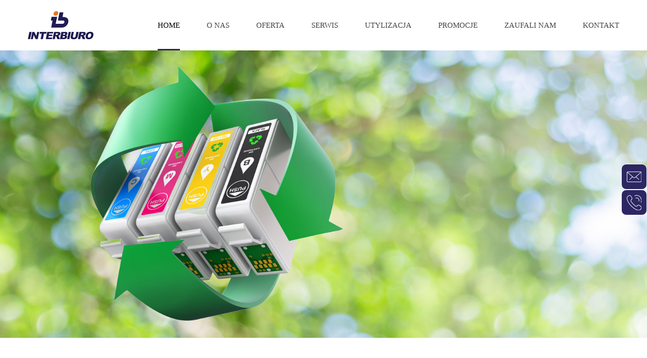

--- FILE ---
content_type: text/html; charset=UTF-8
request_url: https://www.interbiuro.com.pl/
body_size: 4440
content:
<!DOCTYPE html>
<html lang="pl">
<head>
<!-- Google Tag Manager -->
<script>(function(w,d,s,l,i){w[l]=w[l]||[];w[l].push({'gtm.start':
new Date().getTime(),event:'gtm.js'});var f=d.getElementsByTagName(s)[0],
j=d.createElement(s),dl=l!='dataLayer'?'&l='+l:'';j.async=true;j.src=
'https://www.googletagmanager.com/gtm.js?id='+i+dl;f.parentNode.insertBefore(j,f);
})(window,document,'script','dataLayer','GTM-5C9Q2CQ2');</script>
<!-- End Google Tag Manager -->

<title>Interbiuro - urządzenia fiskalne, biurowe oraz materiały eksploatacyjne do urządzeń drukujących</title>
<meta charset="utf-8" />	
<meta name="keywords" content="" />
<meta name="description" content="Kasy fiskalne (sprzedaż i serwis 24h), drukarki, materiały eksploatacyjne (tonery i tusze do drukarek). Obsługujemy zadowolonych klientów od 1990 roku!" />

<meta property="og:title" content="Home" />
<meta property="og:description" content="" />
<meta property="og:image" content="https://www.interbiuro.com.pl/images/glowne/1-s.jpg">

<meta name="author" content="Odee - odee.pl / Strony internetowe" />
<meta name="viewport" content="width=device-width, initial-scale=1.0">

<link rel="icon" type="image/png" href="https://www.interbiuro.com.pl/images/icon.png">
<link rel="stylesheet" href="https://www.interbiuro.com.pl/style.css?ver=2"  />
<link href="https://fonts.googleapis.com/css?family=Roboto:100,300,400,500,700,900&amp;subset=latin-ext" rel="stylesheet">
<link rel="stylesheet" href="https://www.interbiuro.com.pl/fonts/futura2/futura2.css">
<script src="https://www.interbiuro.com.pl/js/jquery-1.8.3.min.js"></script>
</head>
<body>
<!-- Google Tag Manager (noscript) -->
<noscript><iframe src="https://www.googletagmanager.com/ns.html?id=GTM-5C9Q2CQ2"
height="0" width="0" style="display:none;visibility:hidden"></iframe></noscript>
<!-- End Google Tag Manager (noscript) -->
<div class="absolute_fc"><a href="mailto:ib@interbiuro.com.pl" class="absolute_link one"><img src="https://www.interbiuro.com.pl/images/absolute_mail.svg" class="absolute_icon" alt="mail" /><div class="dot first"></div></a><a href="tel:58 556 55 66" class="absolute_link two"><img src="https://www.interbiuro.com.pl/images/absolute_phone.svg" class="absolute_icon" alt="phone" /><div class="dot second"></div></a></div><header class="wrapper"><div class="wrap"><a href="https://www.interbiuro.com.pl/"><img src="https://www.interbiuro.com.pl/images/logo.png" class="logo" alt="Logo" /></a><i class="icon-reorder menu-tel"></i><nav><ul><li><a class="active" href="https://www.interbiuro.com.pl/home,1,pl.html">Home</a><img src="https://www.interbiuro.com.pl/images/menu_hr.png" class="menu-hr" alt="" /></li><li><a href="https://www.interbiuro.com.pl/o-nas,2,pl.html">O nas</a><img src="https://www.interbiuro.com.pl/images/menu_hr.png" class="menu-hr" alt="" /></li><li><a href="https://www.interbiuro.com.pl/tusze-i-tonery/tusze-i-tonery,35&s=n,pl.html">Oferta</a><img src="https://www.interbiuro.com.pl/images/menu_hr.png" class="menu-hr" alt="" /></li><li><a href="https://www.interbiuro.com.pl/serwis,4,pl.html">Serwis</a><img src="https://www.interbiuro.com.pl/images/menu_hr.png" class="menu-hr" alt="" /></li><li><a href="https://www.interbiuro.com.pl/utylizacja,5,pl.html">Utylizacja</a><img src="https://www.interbiuro.com.pl/images/menu_hr.png" class="menu-hr" alt="" /></li><li><a href="https://www.interbiuro.com.pl/promocje,6,pl.html">Promocje</a><img src="https://www.interbiuro.com.pl/images/menu_hr.png" class="menu-hr" alt="" /></li><li><a href="https://www.interbiuro.com.pl/zaufali-nam,7,pl.html">Zaufali nam</a><img src="https://www.interbiuro.com.pl/images/menu_hr.png" class="menu-hr" alt="" /></li><li><a href="https://www.interbiuro.com.pl/kontakt,8,pl.html">Kontakt</a><img src="https://www.interbiuro.com.pl/images/menu_hr.png" class="menu-hr" alt="" /></li></ul></nav></div></header><div id="container"><div class="slide-1">
							<div class="slides" style="background: url(images/galerie/1-305.jpg) center no-repeat;">
								<div class="box">
									<a href="mailto:ib@interbiuro.com.pl" class="mail_link wow bounceInDown"><img src="images/mail.png" class="mail" alt="" /></a>
									<div class="inside_box">
										<h1 class="interbiuro wow fadeInRight">interbiuro</h1>
										<div class="text wow fadeInRight"><span>lubimy</span> <span>żyć</span> w symbiozie</div>
										<div class="scroll_down wow fadeInRight">Przejdź niżej</div>
										<p class="counter wow fadeInRight">01/09</p>
										<div class="slide-pag wow fadeInRight"></div>									
									</div>	
								</div>
							</div>
							
							<div class="slides" style="background: url(images/galerie/1-1.jpg) center no-repeat;">
								<div class="box">
									<a href="mailto:ib@interbiuro.com.pl" class="mail_link wow bounceInDown"><img src="images/mail.png" class="mail" alt="" /></a>
									<div class="inside_box">
										<h1 class="interbiuro wow fadeInRight">Interbiuro</h1>
										<div class="text wow fadeInRight"><span>ponad</span> <span>35</span> lata doświadczenia</div>
										<div class="scroll_down wow fadeInRight">Przejdź niżej</div>
										<p class="counter wow fadeInRight">02/09</p>
										<div class="slide-pag wow fadeInRight"></div>									
									</div>	
								</div>
							</div>
							
							<div class="slides" style="background: url(images/galerie/1-328.jpg) center no-repeat;">
								<div class="box">
									<a href="mailto:ib@interbiuro.com.pl" class="mail_link wow bounceInDown"><img src="images/mail.png" class="mail" alt="" /></a>
									<div class="inside_box">
										<h1 class="interbiuro wow fadeInRight">Nano II Online</h1>
										<div class="text wow fadeInRight"><span>40 urządzeń fiskalnych</span> od<span> ręki</span></div>
										<div class="scroll_down wow fadeInRight">Przejdź niżej</div>
										<p class="counter wow fadeInRight">03/09</p>
										<div class="slide-pag wow fadeInRight"></div>									
									</div>	
								</div>
							</div>
							
							<div class="slides" style="background: url(images/galerie/1-329.jpg) center no-repeat;">
								<div class="box">
									<a href="mailto:ib@interbiuro.com.pl" class="mail_link wow bounceInDown"><img src="images/mail.png" class="mail" alt="" /></a>
									<div class="inside_box">
										<h1 class="interbiuro wow fadeInRight">MOVE 3500</h1>
										<div class="text wow fadeInRight"><span><strong>12 miesięcy</strong></span> <br /><span>za darmo</span></div>
										<div class="scroll_down wow fadeInRight">Przejdź niżej</div>
										<p class="counter wow fadeInRight">04/09</p>
										<div class="slide-pag wow fadeInRight"></div>									
									</div>	
								</div>
							</div>
							
							<div class="slides" style="background: url(images/galerie/1-330.jpg) center no-repeat;">
								<div class="box">
									<a href="mailto:ib@interbiuro.com.pl" class="mail_link wow bounceInDown"><img src="images/mail.png" class="mail" alt="" /></a>
									<div class="inside_box">
										<h1 class="interbiuro wow fadeInRight">Mobile online</h1>
										<div class="text wow fadeInRight">by <span>pracowało się</span> <span>lepiej</span></div>
										<div class="scroll_down wow fadeInRight">Przejdź niżej</div>
										<p class="counter wow fadeInRight">05/09</p>
										<div class="slide-pag wow fadeInRight"></div>									
									</div>	
								</div>
							</div>
							
							<div class="slides" style="background: url(images/galerie/1-334.jpg) center no-repeat;">
								<div class="box">
									<a href="mailto:ib@interbiuro.com.pl" class="mail_link wow bounceInDown"><img src="images/mail.png" class="mail" alt="" /></a>
									<div class="inside_box">
										<h1 class="interbiuro wow fadeInRight">K10 online</h1>
										<div class="text wow fadeInRight"><span><strong>magia</strong></span><br /> <span>kolorów</span></div>
										<div class="scroll_down wow fadeInRight">Przejdź niżej</div>
										<p class="counter wow fadeInRight">06/09</p>
										<div class="slide-pag wow fadeInRight"></div>									
									</div>	
								</div>
							</div>
							
							<div class="slides" style="background: url(images/galerie/1-332.jpg) center no-repeat;">
								<div class="box">
									<a href="mailto:ib@interbiuro.com.pl" class="mail_link wow bounceInDown"><img src="images/mail.png" class="mail" alt="" /></a>
									<div class="inside_box">
										<h1 class="interbiuro wow fadeInRight">ergo online</h1>
										<div class="text wow fadeInRight"><span><strong>przyjemnie zacząć</strong> <br /></span> <span>z nami online</span></div>
										<div class="scroll_down wow fadeInRight">Przejdź niżej</div>
										<p class="counter wow fadeInRight">07/09</p>
										<div class="slide-pag wow fadeInRight"></div>									
									</div>	
								</div>
							</div>
							
							<div class="slides" style="background: url(images/galerie/1-333.jpg) center no-repeat;">
								<div class="box">
									<a href="mailto:ib@interbiuro.com.pl" class="mail_link wow bounceInDown"><img src="images/mail.png" class="mail" alt="" /></a>
									<div class="inside_box">
										<h1 class="interbiuro wow fadeInRight">point online</h1>
										<div class="text wow fadeInRight"><span><strong>praktyczna</strong></span> <span>doskonałość</span></div>
										<div class="scroll_down wow fadeInRight">Przejdź niżej</div>
										<p class="counter wow fadeInRight">08/09</p>
										<div class="slide-pag wow fadeInRight"></div>									
									</div>	
								</div>
							</div>
							
							<div class="slides" style="background: url(images/galerie/1-264.jpg) center no-repeat;">
								<div class="box">
									<a href="mailto:ib@interbiuro.com.pl" class="mail_link wow bounceInDown"><img src="images/mail.png" class="mail" alt="" /></a>
									<div class="inside_box">
										<h1 class="interbiuro wow fadeInRight">Interbiuro</h1>
										<div class="text wow fadeInRight"><span><strong>sprawdzone</strong></span> <span>rozwiązania</span></div>
										<div class="scroll_down wow fadeInRight">Przejdź niżej</div>
										<p class="counter wow fadeInRight">09/09</p>
										<div class="slide-pag wow fadeInRight"></div>									
									</div>	
								</div>
							</div>
							</div></div><div class="start-1"><div class="wrap"><div class="navi"><img src="images/left.png" class="left_nav wow fadeInRight" alt="" /><img src="images/right.png" class="right_nav wow fadeInRight" alt="" /></div><h2 class="nag_uni wow fadeInDown">Promocje</h2><div class="big_box owl-promo"><div class="box"><div class="inside_box"><a  class="photo" style="background: url(images/glowne/365.jpg) center no-repeat;background-size:contain"></a><h3 class="tyt">Terminal 12 miesięcy za darmo!</h3><div class="opis"><p>Zapraszamy do skorzystania z promocji na terminale płatnicze marki Ingenico!</p></div></div></div></div></div></div><div class="start-2"><div class="wrap"><h2 class="nag wow fadeInDown">Zapewniamy <span>kompleksową obsługę</span></h2><div class="opis wow fadeInDown"><p>W czym możemy Ci pom&oacute;c?</p></div><div class="big_box"><div class="lines"><div class="boxy one"></div><div class="boxy two"></div><div class="boxy three"></div><div class="boxy four"></div></div><a href="kasy-fiskalne,37,pl.html" class="box"><div class="inside_box"><div class="photo" style="background: url(images/glowne/37.png) center no-repeat;"></div><div class="tyt_box"><h2 class="tyt wow fadeInUp">Kasy fiskalne</h2></div></div></a><a href="drukarki-fiskalne,38,pl.html" class="box"><div class="inside_box"><div class="photo" style="background: url(images/glowne/38.png) center no-repeat;"></div><div class="tyt_box"><h2 class="tyt wow fadeInUp">Drukarki fiskalne</h2></div></div></a><a href="drukarki-paragonowe,39,pl.html" class="box"><div class="inside_box"><div class="photo" style="background: url(images/glowne/39.png) center no-repeat;"></div><div class="tyt_box"><h2 class="tyt wow fadeInUp">Drukarki paragonowe</h2></div></div></a><a href="terminale-platnicze,42,pl.html" class="box"><div class="inside_box"><div class="photo" style="background: url(images/glowne/42.png) center no-repeat;"></div><div class="tyt_box"><h2 class="tyt wow fadeInUp">Terminale płatnicze</h2></div></div></a><a href="utylizacja,355,pl.html" class="box"><div class="inside_box"><div class="photo" style="background: url(images/glowne/355.png) center no-repeat;"></div><div class="tyt_box"><h2 class="tyt wow fadeInUp">Utylizacja</h2></div></div></a><a href="systemy-pos,40,pl.html" class="box"><div class="inside_box"><div class="photo" style="background: url(images/glowne/40.png) center no-repeat;"></div><div class="tyt_box"><h2 class="tyt wow fadeInUp">Systemy POS</h2></div></div></a><a href="oprogramowanie,41,pl.html" class="box"><div class="inside_box"><div class="photo" style="background: url(images/glowne/41.png) center no-repeat;"></div><div class="tyt_box"><h2 class="tyt wow fadeInUp">Oprogramowanie</h2></div></div></a><a href="kody-kreskowe,43,pl.html" class="box"><div class="inside_box"><div class="photo" style="background: url(images/glowne/43.png) center no-repeat;"></div><div class="tyt_box"><h2 class="tyt wow fadeInUp">Kody kreskowe</h2></div></div></a><a href="wagi-elektroniczne,44,pl.html" class="box"><div class="inside_box"><div class="photo" style="background: url(images/glowne/44.png) center no-repeat;"></div><div class="tyt_box"><h2 class="tyt wow fadeInUp">Wagi elektroniczne</h2></div></div></a><a href="serwis-24,433,pl.html" class="box"><div class="inside_box"><div class="photo" style="background: url(images/glowne/433.png) center no-repeat;"></div><div class="tyt_box"><h2 class="tyt wow fadeInUp">Serwis 24</h2></div></div></a></div><div class="partners firmy"><img src="images/pal.png" class="pal" alt="" /><img src="images/par.png" class="par" alt="" /><div class="owl-carousel owl-carousel-partners"><div class="partners-box"><img src="images/galerie/13-259.jpg" class="img" alt="partnerzy1.png" /></div><div class="partners-box"><img src="images/galerie/13-260.jpg" class="img" alt="partnerzy2.png" /></div><div class="partners-box"><img src="images/galerie/13-106.jpg" class="img" alt="1" /></div><div class="partners-box"><img src="images/galerie/13-165.jpg" class="img" alt="1.png" /></div><div class="partners-box"><img src="images/galerie/13-166.jpg" class="img" alt="2.png" /></div><div class="partners-box"><img src="images/galerie/13-167.jpg" class="img" alt="3.png" /></div><div class="partners-box"><img src="images/galerie/13-168.jpg" class="img" alt="4.png" /></div><div class="partners-box"><img src="images/galerie/13-169.jpg" class="img" alt="5.png" /></div><div class="partners-box"><img src="images/galerie/13-170.jpg" class="img" alt="6.png" /></div><div class="partners-box"><img src="images/galerie/13-107.jpg" class="img" alt="2" /></div><div class="partners-box"><img src="images/galerie/13-108.jpg" class="img" alt="3" /></div><div class="partners-box"><img src="images/galerie/13-109.jpg" class="img" alt="4" /></div><div class="partners-box"><img src="images/galerie/13-110.jpg" class="img" alt="5" /></div><div class="partners-box"><img src="images/galerie/13-111.jpg" class="img" alt="6" /></div><div class="partners-box"><img src="images/galerie/13-112.jpg" class="img" alt="7" /></div><div class="partners-box"><img src="images/galerie/13-113.jpg" class="img" alt="8" /></div><div class="partners-box"><img src="images/galerie/13-114.jpg" class="img" alt="9" /></div><div class="partners-box"><img src="images/galerie/13-115.jpg" class="img" alt="10" /></div><div class="partners-box"><img src="images/galerie/13-116.jpg" class="img" alt="11" /></div><div class="partners-box"><img src="images/galerie/13-117.jpg" class="img" alt="12" /></div><div class="partners-box"><img src="images/galerie/13-118.jpg" class="img" alt="13" /></div><div class="partners-box"><img src="images/galerie/13-119.jpg" class="img" alt="14" /></div><div class="partners-box"><img src="images/galerie/13-120.jpg" class="img" alt="15" /></div><div class="partners-box"><img src="images/galerie/13-121.jpg" class="img" alt="16" /></div><div class="partners-box"><img src="images/galerie/13-122.jpg" class="img" alt="17" /></div></div></div><a href="tusze-i-tonery/tusze-i-tonery,35&s=n,pl.html" class="link wow fadeInUp">Zobacz pełną ofertę</a></div></div><div class="start-3"><div class="wrap"><div class="left"><h2 class="nag_uni wow fadeInLeft">O firmie <span>by pracowało się lepiej</span></h2><div class="opis wow fadeInLeft"><p><strong>Firma Interbiuro została założona w 1990 roku przez Stanisława Sikorę.</strong></p>
<p>Od początku istnienia firma działała w branży urządzeń fiskalnych, biurowych oraz materiał&oacute;w eksploatacyjnych do urządzeń drukujących.</p>
<p>W dniu 01.10.2014 roku Interbiuro przejął syn założyciela, Piotr Sikora, kt&oacute;ry przez wiele lat pełnił w niej rolę pełnomocnika skutecznie ją rozwijając.</p></div><a href="o-nas,2,pl.html" class="link wow fadeInLeft">Czytaj więcej</a></div><div class="right"><a href="images/glowne/30.jpg" class="photo2" data-fancybox="group-fancybox" style="background: url(images/glowne/30.jpg) center no-repeat;background-size:cover">
								<div class="back"><p><img src="images/zoom_white.png" class="zoom" alt="" /></p></div>
						</a></div></div></div><div style="float:left;width:100%;position:relative;margin: 0px 0px 4vw 0px"><!-- Elfsight Google Reviews | Untitled Google Reviews -->
<script src="https://elfsightcdn.com/platform.js" async></script>
<div class="elfsight-app-e982fdde-7b6d-4ec9-ae31-c85bc54c814b" data-elfsight-app-lazy></div></div><div class="start-4"><div class="wrap"><h2 class="nag_uni wow fadeInDown">Zaufali nam</h2><div class="galeriaa"><div class="photo3 wow fadeIn" style="background:#fff url(images/galerie/7-337.jpg) center no-repeat;"></div><div class="photo3 wow fadeIn" style="background:#fff url(images/galerie/7-256.jpg) center no-repeat;"></div><div class="photo3 wow fadeIn" style="background:#fff url(images/galerie/7-257.jpg) center no-repeat;"></div><div class="photo3 wow fadeIn" style="background:#fff url(images/galerie/7-258.jpg) center no-repeat;"></div><div class="photo3 wow fadeIn" style="background:#fff url(images/galerie/7-267.jpg) center no-repeat;"></div><div class="photo3 wow fadeIn" style="background:#fff url(images/galerie/7-268.jpg) center no-repeat;"></div><div class="photo3 wow fadeIn" style="background:#fff url(images/galerie/7-269.jpg) center no-repeat;"></div><div class="photo3 wow fadeIn" style="background:#fff url(images/galerie/7-271.jpg) center no-repeat;"></div><div class="photo3 wow fadeIn" style="background:#fff url(images/galerie/7-272.jpg) center no-repeat;"></div><div class="photo3 wow fadeIn" style="background:#fff url(images/galerie/7-273.jpg) center no-repeat;"></div><div class="photo3 wow fadeIn" style="background:#fff url(images/galerie/7-274.jpg) center no-repeat;"></div><div class="photo3 wow fadeIn" style="background:#fff url(images/galerie/7-275.jpg) center no-repeat;"></div><div class="photo3 wow fadeIn" style="background:#fff url(images/galerie/7-276.jpg) center no-repeat;"></div><div class="photo3 wow fadeIn" style="background:#fff url(images/galerie/7-277.jpg) center no-repeat;"></div><div class="photo3 wow fadeIn" style="background:#fff url(images/galerie/7-278.jpg) center no-repeat;"></div><div class="photo3 wow fadeIn" style="background:#fff url(images/galerie/7-279.jpg) center no-repeat;"></div><div class="photo3 wow fadeIn" style="background:#fff url(images/galerie/7-280.jpg) center no-repeat;"></div><div class="photo3 wow fadeIn" style="background:#fff url(images/galerie/7-281.jpg) center no-repeat;"></div><div class="photo3 wow fadeIn" style="background:#fff url(images/galerie/7-282.jpg) center no-repeat;"></div><div class="photo3 wow fadeIn" style="background:#fff url(images/galerie/7-283.jpg) center no-repeat;"></div><div class="photo3 wow fadeIn" style="background:#fff url(images/galerie/7-284.jpg) center no-repeat;"></div><div class="photo3 wow fadeIn" style="background:#fff url(images/galerie/7-285.jpg) center no-repeat;"></div><div class="photo3 wow fadeIn" style="background:#fff url(images/galerie/7-286.jpg) center no-repeat;"></div><div class="photo3 wow fadeIn" style="background:#fff url(images/galerie/7-287.jpg) center no-repeat;"></div><div class="photo3 wow fadeIn" style="background:#fff url(images/galerie/7-288.jpg) center no-repeat;"></div><div class="photo3 wow fadeIn" style="background:#fff url(images/galerie/7-289.jpg) center no-repeat;"></div><div class="photo3 wow fadeIn" style="background:#fff url(images/galerie/7-290.jpg) center no-repeat;"></div><div class="photo3 wow fadeIn" style="background:#fff url(images/galerie/7-291.jpg) center no-repeat;"></div><div class="photo3 wow fadeIn" style="background:#fff url(images/galerie/7-292.jpg) center no-repeat;"></div><div class="photo3 wow fadeIn" style="background:#fff url(images/galerie/7-293.jpg) center no-repeat;"></div><div class="photo3 wow fadeIn" style="background:#fff url(images/galerie/7-294.jpg) center no-repeat;"></div><div class="photo3 wow fadeIn" style="background:#fff url(images/galerie/7-295.jpg) center no-repeat;"></div><div class="photo3 wow fadeIn" style="background:#fff url(images/galerie/7-296.jpg) center no-repeat;"></div><div class="photo3 wow fadeIn" style="background:#fff url(images/galerie/7-297.jpg) center no-repeat;"></div><div class="photo3 wow fadeIn" style="background:#fff url(images/galerie/7-298.jpg) center no-repeat;"></div><div class="photo3 wow fadeIn" style="background:#fff url(images/galerie/7-299.jpg) center no-repeat;"></div><div class="photo3 wow fadeIn" style="background:#fff url(images/galerie/7-300.jpg) center no-repeat;"></div><div class="photo3 wow fadeIn" style="background:#fff url(images/galerie/7-301.jpg) center no-repeat;"></div><div class="photo3 wow fadeIn" style="background:#fff url(images/galerie/7-302.jpg) center no-repeat;"></div><div class="photo3 wow fadeIn" style="background:#fff url(images/galerie/7-306.jpg) center no-repeat;"></div><div class="photo3 wow fadeIn" style="background:#fff url(images/galerie/7-307.jpg) center no-repeat;"></div><div class="photo3 wow fadeIn" style="background:#fff url(images/galerie/7-308.jpg) center no-repeat;"></div></div><a href="zaufali-nam,7,pl.html" class="link wow fadeInUp">Zobacz pełną listę</a></div></div><div class="start-5"><div class="left"><div class="opis"><table>
<tbody>
<tr>
<td>
<p><strong>Siedziba firmy</strong></p>
<p><span style="text-decoration: underline;">Interbiuro</span><br />ul. Czarny Dw&oacute;r 12 (budynek Sp&oacute;łdzielni Mieszkaniowej)<br />80-365 Gdańsk<br />pn-pt 8.00-16.00</p>
</td>
</tr>
</tbody>
</table>
<table>
<tbody>
<tr>
<td>
<p><strong>Biuro</strong></p>
<p><span style="text-decoration: underline;">Zadzwoń do nas<br /><a href="tel:58 556 55 66">58 556 55 66</a><br />lub napisz<br /><a href="mailto:ib@interbiuro.com.pl">ib@interbiuro.com.pl</a></span></p>
</td>
</tr>
</tbody>
</table>
<table>
<tbody>
<tr>
<td>
<p><strong>Serwis 24/7</strong></p>
<p><span style="text-decoration: underline;">Całodobowa pomoc techniczna kas i drukarek fiskalnych</span><br /><a href="tel:+48600071510">600 071 510</a><br /><a href="tel:+48600071511">600 071 511</a></p>
<p>&nbsp;</p>
</td>
</tr>
</tbody>
</table>
<p>&nbsp;</p></div></div><div class="right">
<iframe id="mapa-box" src="https://www.google.com/maps/embed?pb=!1m18!1m12!1m3!1d5288.925472838289!2d18.60486053607588!3d54.40694405722749!2m3!1f0!2f0!3f0!3m2!1i1024!2i768!4f13.1!3m3!1m2!1s0x46fd0b3256524f89%3A0xe488eb7a33cc3dbb!2sInterbiuro+-+kasy+fiskalne%2C+tusze%2C+tonery%2C+drukarki%2C+serwis%2C+utylizacja!5e0!3m2!1spl!2spl!4v1540219292516" frameborder="0" style="border:0" allowfullscreen></iframe>

</div></div><footer><div class="wrap"><div class="copy">2023 | Copyright by Interbiuro</div><div class="up wow bounceInUp"><img src="images/up.png" class="up_img" alt="" /><p>Do góry</p></div><nav><ul><li><a class="active" href="home,1,pl.html">Home</a><img src="https://www.interbiuro.com.pl/images/menu_footer_hr.png" class="menu-hr-footer" alt="" /></li><li><a href="o-nas,2,pl.html">O nas</a><img src="https://www.interbiuro.com.pl/images/menu_footer_hr.png" class="menu-hr-footer" alt="" /></li><li><a href="tusze-i-tonery/tusze-i-tonery,35&s=n,pl.html">Oferta</a><img src="https://www.interbiuro.com.pl/images/menu_footer_hr.png" class="menu-hr-footer" alt="" /></li><li><a href="serwis,4,pl.html">Serwis</a><img src="https://www.interbiuro.com.pl/images/menu_footer_hr.png" class="menu-hr-footer" alt="" /></li><li><a href="utylizacja,5,pl.html">Utylizacja</a><img src="https://www.interbiuro.com.pl/images/menu_footer_hr.png" class="menu-hr-footer" alt="" /></li><li><a href="promocje,6,pl.html">Promocje</a><img src="https://www.interbiuro.com.pl/images/menu_footer_hr.png" class="menu-hr-footer" alt="" /></li><li><a href="zaufali-nam,7,pl.html">Zaufali nam</a><img src="https://www.interbiuro.com.pl/images/menu_footer_hr.png" class="menu-hr-footer" alt="" /></li><li><a href="kontakt,8,pl.html">Kontakt</a><img src="https://www.interbiuro.com.pl/images/menu_footer_hr.png" class="menu-hr-footer" alt="" /></li></ul></nav></div></footer>
<div id="fb-root"></div>
<script>
(function(d, s, id) {
  var js, fjs = d.getElementsByTagName(s)[0];
  if (d.getElementById(id)) return;
  js = d.createElement(s); js.id = id;
  js.src = "//connect.facebook.net/pl_PL/sdk.js#xfbml=1&version=v2.8";
  fjs.parentNode.insertBefore(js, fjs);
}(document, 'script', 'facebook-jssdk'));
</script>

<link rel="stylesheet" href="https://www.interbiuro.com.pl/css/animate.css">
<link rel="stylesheet" href="https://www.interbiuro.com.pl/css/owl.carousel.min.css">
<link rel="stylesheet" href="https://www.interbiuro.com.pl/css/j_fancybox.css" />
<link rel="stylesheet" href="https://www.interbiuro.com.pl/fonts/proxima/font_proxima.css">
<link rel="stylesheet" href="https://www.interbiuro.com.pl/assets/font-awesome/css/font-awesome.css" />

	
<script src="https://www.interbiuro.com.pl/js/jquery.cycle.min.js"></script>
<script src="https://www.interbiuro.com.pl/js/wow.js"></script>
<script src="https://www.interbiuro.com.pl/js/owl.carousel.min.js"></script>
<script src="https://www.interbiuro.com.pl/js/j_fancybox.js"></script>
<script src="https://www.interbiuro.com.pl/js/script.js?ver=1"></script>

</body>
</html>

--- FILE ---
content_type: text/css
request_url: https://www.interbiuro.com.pl/style.css?ver=2
body_size: 36658
content:
html, body { font-size:14px;line-height:18px;height:100%;color:#000;font-family: Arial, Helvetica, sans-serif; }
html, body, div, span, applet, object, iframe, h1, h2, h3, h4, h5, h6, ul, p, blockquote, pre, a, big, em, img, q, small, strong, tt, var, b, u, i, dl, dt, dd, fieldset, form, label, legend, table, caption, tbody, tfoot, thead, tr, th, td { border: 0;margin: 0;outline: 0;padding: 0; }

/* css/style_more.css - more css */
/* fonts/dir_name/font_name_font.css - more fonts */
.start-1 .wrap .navi img.left_nav,
.start-1 .wrap .navi img.right_nav {
    border-radius: 10px;
}


@media screen and (min-width: 1001px) and (max-width: 10000px) {
	.popupM {
		float: left;
		width: 100%;
		height: 100vh;
		position: fixed;
		top: 0;
		left: 0;
		background: rgba(0, 0, 0, 0.4);
		z-index: 50;
	  }
	  .popupM__inside {
		float: left;
		width: 100%;
		height: 100%;
		position: relative;
		display: flex;
		flex-direction: row;
		flex-wrap: wrap;
		justify-content: center;
		align-items: center;
		align-content: center;
	  }
	  .popupM__inner {
		float: left;
		width: 34vw;
		position: relative;
		padding: 4vw;
		background-color: #fff;
	  }
	  .popupM__inner:hover .popupM__more {
		transform: scale(1.1);
		background-color: #7f6b3a;
	  }
	  .popupM__img {
		float: left;
		width: 100%;
		position: relative;
		z-index: 3;
	  }
	  .popupM__iframe {
		float: left;
		width: 100%;
		height: 30vw;
		position: relative;
	  }
	  .popupM__text {
		float: left;
		width: 100%;
		margin: 0px 0px 0px 0;
		padding: 0px 0px 0px 0px;
		position: relative;
		color: #000;
		font-size: 1.3020833333vw;
		font-weight: 400;
		line-height: 1.6020833333vw;
		text-align: center;
		z-index: 7;
		display: flex;
		flex-direction: row;
		flex-wrap: wrap;
		justify-content: center;
		align-items: center;
		align-content: center;
		transition: all 0.3s ease-in-out;
	  }
	  .popupM__close {
		float: right;
		width: 2.3958333333vw;
		position: absolute;
		top: 0;
		right: 0;
		z-index: 7;
		cursor: pointer;
	  }
	}
	
	@media screen and (min-width: 0px) and (max-width: 1000px) {
	.popupM {
		float: left;
		width: 100%;
		position: relative;
		background: rgba(0, 0, 0, 0.8);
		z-index: 50;
	  }
	  .popupM__inside {
		float: left;
		width: 100%;
		position: relative;
		padding: 5vw;
		display: flex;
		flex-direction: row;
		flex-wrap: wrap;
		justify-content: center;
		align-items: center;
		align-content: center;
	
		box-sizing: border-box;
	  }
	  .popupM__inner {
		float: left;
		width: 100%;
		position: relative;
		padding: 4vw;
		background-color: #fff;
	  }
	  .popupM__inner:hover .popupM__more {
		transform: scale(1.1);
		background-color: #7f6b3a;
	  }
	  .popupM__img {
		float: left;
		width: 100%;
		position: relative;
		z-index: 3;
	  }
	  .popupM__iframe {
		float: left;
		width: 100%;
		height: 50vw;
		position: relative;
	  }
	  .popupM__text {
		float: left;
		width: 100%;
		margin: 0px 0px 0px 0;
		padding: 0px 0px 0px 0px;
		position: relative;
		color: #000;
		font-size: 3.5020833333vw;
		font-weight: 400;
		line-height: 4.020833333vw;
		text-align: center;
		z-index: 7;
		display: flex;
		flex-direction: row;
		flex-wrap: wrap;
		justify-content: center;
		align-items: center;
		align-content: center;
		transition: all 0.3s ease-in-out;
	  }
	  .popupM__close {
		float: right;
		width: 9vw;
		position: absolute;
		top: 0;
		right: 0;
		z-index: 7;
		cursor: pointer;
	  }
	}

.top_uni .wrap a.mail_link {display:none !important;}
#container .slides .box a.mail_link {display:none !important;}
.cena {
	position:relative;
	float:left;
	width:100%;
	margin: 20px 0px 0px 0px;
    color: #2f2d40;
    font-family: 'Roboto', sans-serif;
    font-size: 22px;
    font-weight: 700;
    line-height: 30px;

}
.cena.cena_brutto {
	margin: 10px 0px 0px 0px;
	
	color: #ff8a30;
}
.absolute_fc {
	position:fixed;
	float:left;
	width:4vw;
	height:8vw;
	right:0;
	top:325px;
	z-index:20;
}
	.absolute_fc .absolute_link {
		position:relative;
		float:left;
		width:100%;
		height:50%;
		display:flex;
		justify-content:center;
		align-items:center;
		background-color: #2c2762;
		border-radius: 10px;
	    border: 1px solid #fff;
		box-sizing: border-box;
		-moz-box-sizing: border-box;
		-webkit-box-sizing: border-box;		
	}
	.absolute_fc .absolute_link:first-of-type {
		box-sizing: border-box;
		-moz-box-sizing: border-box;
		-webkit-box-sizing: border-box;
		border-bottom:1px solid #fff;			
	}
		.absolute_fc .absolute_link .absolute_icon {
			position:relative;
			float:left;
			width:60%;
			height:60%;
		}
.absolute_fc .dot {
	position:absolute;
	float:left;
	right:0.4vw;
	top:0.4vw;
	border-radius:8px;
	width:8px;
	height:8px;
	z-index:2;
	background-color:#ff8a30;
	display:none;
}
.absolute_fc .absolute_link.one:hover .dot.first {
	display:block;
}	
.absolute_fc .absolute_link.two:hover .dot.second {
	display:block;
}	

@media screen and (min-width: 1171px) and (max-width: 3000px) {
	.logos {
		float:left;
		width:100%;
		margin:0px 0px 0px 0px;
		padding:60px 0px 60px 0px;
		position:relative;
		background:#f9f9f9;
		display:flex;
		flex-direction:row;
		flex-wrap:wrap;
		justify-content:center;
		align-items:center;
		align-content:center;
	}
	.logos__inside {
		float:left;
		width:1170px;
		position:relative;
		margin:0px 0px 0px 0px;
		padding:0px 0px 0px 0px;
		display:flex;
		flex-direction:row;
		flex-wrap:wrap;
		justify-content:space-between;
		align-items:center;
		align-content:center;
	}
	.logos__box {
		float:left;
		position:relative;
		margin:0px 0px 0px 0px;
		padding:0px 0px 0px 0px;
		display:flex;
		flex-direction:column;
		flex-wrap:wrap;
		justify-content:flex-start;
		align-items:flex-start;
		align-content:flex-start;
	}
		.logos__box .name {
			float:left;
			position:relative;
			margin: 0px 0px 20px 0px;
			padding: 0px 0px 0px 0px;
			color: #2c2762;
			font-family: 'Roboto', sans-serif;
			font-size: 23px;
			font-weight: 700;
			line-height: 40px;
			position: relative;
		}
		.logos__box .logos {
			float:left;
			position:relative;
			margin:0px 0px 0px 0px;
		}
}

@media screen and (min-width: 651px) and (max-width: 1171px) {
	.logos {
		float:left;
		width:100%;
		margin:0px 0px 0px 0px;
		padding:60px 0px 30px 0px;
		position:relative;
		background:#f9f9f9;
		display:flex;
		flex-direction:row;
		flex-wrap:wrap;
		justify-content:center;
		align-items:center;
		align-content:center;
	}
	.logos__inside {
		float:left;
		width:90%;
		position:relative;
		margin:0px 0px 0px 0px;
		padding:0px 0px 0px 0px;
		display:flex;
		flex-direction:row;
		flex-wrap:wrap;
		justify-content:space-between;
		align-items:center;
		align-content:center;
	}
	.logos__box {
		float:left;
		width:50%;
		position:relative;
		margin:0px 0px 30px 0px;
		padding:0px 0px 0px 0px;
		display:flex;
		flex-direction:column;
		flex-wrap:wrap;
		justify-content:flex-start;
		align-items:flex-start;
		align-content:flex-start;
	}
		.logos__box .name {
			float:left;
			position:relative;
			margin: 0px 0px 20px 0px;
			padding: 0px 0px 0px 0px;
			color: #2c2762;
			font-family: 'Roboto', sans-serif;
			font-size: 23px;
			font-weight: 700;
			line-height: 40px;
			position: relative;
		}
		.logos__box .logos {
			float:left;
			position:relative;
			margin:0px 0px 0px 0px;
		}
}

@media screen and (min-width: 0px) and (max-width: 650px) {
	.logos {
		float:left;
		width:100%;
		margin:0px 0px 0px 0px;
		padding:60px 0px 30px 0px;
		position:relative;
		background:#f9f9f9;
		display:flex;
		flex-direction:row;
		flex-wrap:wrap;
		justify-content:center;
		align-items:center;
		align-content:center;
	}
	.logos__inside {
		float:left;
		width:90%;
		position:relative;
		margin:0px 0px 0px 0px;
		padding:0px 0px 0px 0px;
		display:flex;
		flex-direction:row;
		flex-wrap:wrap;
		justify-content:space-between;
		align-items:center;
		align-content:center;
	}
	.logos__box {
		float:left;
		width:100%;
		position:relative;
		margin:0px 0px 30px 0px;
		padding:0px 0px 0px 0px;
		display:flex;
		flex-direction:column;
		flex-wrap:wrap;
		justify-content:flex-start;
		align-items:flex-start;
		align-content:flex-start;
	}
		.logos__box .name {
			float:left;
			position:relative;
			margin: 0px 0px 20px 0px;
			padding: 0px 0px 0px 0px;
			color: #2c2762;
			font-family: 'Roboto', sans-serif;
			font-size: 23px;
			font-weight: 700;
			line-height: 40px;
			position: relative;
		}
		.logos__box .logos {
			float:left;
			position:relative;
			margin:0px 0px 0px 0px;
		}
}


@media screen and (min-width: 1520px) and (max-width: 3000px) {
.no-comp { display:none !important; }

.wrapper { 
	float:left;
	width:100%;
	height:120px;
	position:relative;
	top:0;
	left:0;
	margin:0px 0px 0px 0px; 
	padding:0px 0px 0px 0px; 
	background-color:#fff;
	z-index:20;
}
	.wrapper .wrap { 
		width:1170px;
		height:100%;
		position:relative;
		margin:0 auto;
		display: flex;
		align-items: center;
		justify-content: space-between;
	}
	.wrapper .wrap .logo { 
		float:left;
		width:130px;
		position:relative;
		margin:0px 0px 0px 0px; 
		padding:0px 0px 0px 0px; 
	}	
	.wrapper nav { 
		float:right;
		width:auto;
		position:relative;
		margin:0px 0px 0px 0px;
		padding:0px 0px 0px 0px;
	}
	.wrapper nav ul { 
		float:left;
		position:relative;
		margin:50px 0px 0px 0px;
		padding:0px 0px 0px 0px;
	}
	.wrapper nav ul li { 
		float:left;
		position:relative;
		margin:0px 0px 0px 0px;
		padding:0px 0px 0px 0px;		
		list-style: none; 
	}
	.wrapper nav ul li a { 
		color:#000;
		text-decoration:none;
		padding:0px 0px 50px 0px;
		display: inline-block;
		color: #444;
		font-family: FuturaPT;
		font-size: 15px;
		font-weight: 300;
		line-height: 14px;
		text-transform: uppercase;		
	}
	.wrapper nav ul li a:hover { color:#000; border-bottom:3px solid #2c2762; }
	.wrapper nav ul li a.active { color:#000; border-bottom:3px solid #2c2762; }
	.wrapper nav ul li .menu-hr { float:right;margin:3px 26px 0px 26px; }
	.wrapper nav ul li:last-child .menu-hr { display:none; }
	.wrapper .menu-tel { display:none !important; }

#container { 
	float:left;
	width:100%;
	height:737px;
	position:relative;
	margin:0px 0px 0px 0px; 
	overflow:hidden;
}
	#container .slide-1 { 
		float:left;
		width:100%;
		height:100%;
		position:relative;
		z-index:1; 
	}
		#container .slides { 
			float:left;
			width:100%;
			height:100%;
			margin:0px 0px 0px 0px;
			padding:0px 0px 0px 0px;
			position:relative;
			background-size:cover !important; 
		}
		#container .slides .box { 
			width:1170px;
			margin:0 auto;
			position:relative;
		}
		#container .slides .box a.mail_link {
			position:absolute;
			float:left;
			right:0;
			top:0;
			z-index:10;
			cursor:pointer;
			visibility:hidden;
		}
		#container .slides .box .inside_box { 
			width:650px;
			margin:150px 0px 0px 0px;
			position:relative;
			float:right;
			height:100%;
		}
		#container .slides .box h1.interbiuro {
			position:relative;
			float:right;
			width:100%;
			margin: 0px 0px 60px 0px;
			color: #7f7e84;
			font-family: FuturaPT;
			font-size: 20px;
			font-weight: 300;
			line-height: 20px;
			text-transform: uppercase;
			letter-spacing:6px;
			text-align:right;
			visibility:hidden;
		}
		#container .slides .box .text {
			float:right;
			width: 100%;
			margin:0px 0px 0px 0px;
			position:relative;
			clear:both;
			font-family: 'Roboto', sans-serif;
			color: #2f2d40;
			font-size: 70px;
			font-weight: 700;
			line-height: 89px;
			text-align:right;
			visibility:hidden;
		}
		#container .slides .box .text span:first-of-type {
			color: #2f2d40;
			font-size: 65px;
			font-weight: 300;
			line-height: 81px;			
		}
		#container .slides .box .text span:nth-of-type(2) {
			color: #ff8a30;
			font-size: 95px;
			font-weight: 700;
			line-height: 81px;		
		}
		#container .slides .box .scroll_down {
			position:relative;
			float:right;
			width:155px;
			height:45px;
			background-color: #221d56;
			border-radius: 10px;
			margin: 50px 0px 125px 0px;
			color: white;
			font-family: FuturaPTH;
			font-size: 14px;
			line-height: 45px;
			text-transform: uppercase;
			text-align:center;
			letter-spacing:1px;
			visibility:hidden;
			cursor:pointer;
		}
		
	#container .slide-pag { 
		float:right;
		position:absolute;
		margin:0px 0px 0px 0px;
		z-index:5; 
		right:0;
		bottom:0;
		visibility:hidden;
	}
	#container .slide-pag a { 
		float:left;
		width:59px;
		height:4px;
		margin:0px 0px 0px 11px;
		background: url('images/slider_pag_off.png') bottom no-repeat; 
	}
	#container .slide-pag a.activeSlide { 
		float:left;
		width:59px;
		height:4px;
		background: url('images/slider_pag.png') bottom no-repeat; 
	}
	#container .slide-pag a:focus { outline: none; }
	#container .counter {
		position:relative;
		float:right;
		width:100%;
		margin: 0px 0px 35px 0px;
		color: #7f7e84;
		font-family: 'Roboto', sans-serif;
		font-size: 18px;
		font-weight: 300;
		line-height: 20px;
		text-align:right;
		visibility:hidden;
	}
	
h1.nag_uni,
h2.nag_uni {
	position:relative;
	float:left;
	width:100%;
	color: #221d56;
	font-family: 'Roboto', sans-serif;
	font-size: 50px;
	font-weight: 700;
	line-height: 60px;
}	
h1.nag_uni span,
h2.nag_uni span {
	opacity: 0.7;
	color: #000000;
	font-family: FuturaPT;
	font-size: 20px;
	font-weight: 300;
	line-height: 30px;
	text-transform: uppercase;
}
.photo2 {
	position: relative;
    float: left;
    width: 100%;
    height: 100%;
}	
.photo2:hover .back { opacity: 1; }
.photo2 .back {
	opacity:0;
	float:left;
	position:absolute;
	left:0;
	top:0;
	z-index:2;
	width:100%;
	height:100%;
	margin:0px 0px 0px 0px;
	padding:0px 0px 0px 0px;
	background-color: transparent;
	background-size:cover;
	-webkit-transition: opacity 0.2s ease-in-out;
	-moz-transition: opacity 0.2s ease-in-out;
	-ms-transition: opacity 0.2s ease-in-out;
	-o-transition: opacity 0.2s ease-in-out;
	transition: opacity 0.2s ease-in-out;
}
.photo2 .back p,
.photo2 .back p {
    opacity: 1;
    float: left;
    width: 19px;
    height: 19px;
    margin: 0px 0px 0px 0px;
    padding: 0px 0px 0px 0px;
    position: absolute;
	right: 20px;
	bottom:20px;
}

.top_uni { 
	float:left;
	width:100%;
	position:relative;
	margin:0px 0px 0px 0px;
	padding:0px 0px 0px 0px; 
	background: url('images/top_uni_bg.jpg') center no-repeat; 
	height:141px;
} 
	.top_uni .wrap { 
		width:1170px;
		position:relative;
		margin:0 auto; 
	}
		.top_uni .wrap .tyt_uni {
			position:relative;
			float:left;
			width:100%;
			margin: 0px 0px 0px 0px;
			color: #2f2d40;
			font-family: 'Roboto', sans-serif;
			font-size: 40px;
			font-weight: 700;
			line-height: 141px;
			visibility:hidden;
		}
		.top_uni .wrap a.mail_link {
			position:absolute;
			float:left;
			right:0;
			top:0;
			visibility:hidden;
		}



.start-1 { 
	float:left;
	width:100%;
	position:relative;
	overflow:hidden;
	margin:0px 0px 0px 0px;
	padding:0px 0px 0px 0px; 
} 
	.start-1 .wrap { 
		width:1170px;
		position:relative;
		margin:0 auto; 
	}
		.start-1 .wrap .navi {
			position:absolute;
			float:left;
			right:0;
			height:44px;
			width:94px;
			top:100px;
			z-index:2;
		}
			.start-1 .wrap .navi img.left_nav {
				position:relative;
				float:left;
				cursor:pointer;
			}
			.start-1 .wrap .navi img.right_nav {
				position:relative;
				float:left;
				cursor:pointer;
			}			
		.start-1 .wrap h2.nag_uni {
			margin: 90px 0px 0px 0px;
		}
		.start-1 .wrap h2.nag_uni span {
			margin: 0px 0px 0px 20px;
			letter-spacing:5px;
		}
		.start-1 .wrap .big_box {
			position:relative;
			float:left;
			width:100%;
			margin: 80px 0px 110px 0px;
			overflow:hidden;
		}
			.start-1 .wrap .big_box .box {
				position:relative;
				float:left;
				width:100%;
				margin: 0px 0px 0px 0px;

			}
				.start-1 .wrap .big_box .inside_box {
					position:relative;
					float:left;
					width:76%;
					margin: 0px 12% 0px 12%;
				}
					.start-1 .wrap .big_box .inside_box .photo {
						position:relative;
						float:left;
						width:100%;
						height:130px;
						margin: 0px 0px 30px 0px;
					}
					.start-1 .wrap .big_box .inside_box h3.tyt {
						position:relative;
						float:left;
						width:100%;
						font-family: 'Roboto', sans-serif;
						color: #231f20;
						font-size: 18px;
						font-weight: 500;
						line-height: 25px;
					}
					.start-1 .wrap .big_box .inside_box .opis {
						position:relative;
						float:left;
						width:100%;
						font-family: 'Roboto', sans-serif;		
						color: #676b72;
						font-size: 16px;
						font-weight: 300;
						line-height: 30px;	
						text-align:justify;
					}
.big_box .owl-item {
    height: 100%;
    position: relative;
    float: left;	
    /* width: 100%; */
}					
.big_box .owl-nav.disabled {
	display:none;
}
.big_box .owl-item.active:nth-child(2) {
	box-sizing: border-box;
	-moz-box-sizing: border-box;
	-webkit-box-sizing: border-box;
	border-right:1px solid #e5e5e5;	
	border-left:1px solid #e5e5e5;	
}
		
		
.start-2 { 
	float:left;
	width:100%;
	position:relative;
	margin:0px 0px 0px 0px;
	overflow:hidden;
	padding:0px 0px 0px 0px; 
	background: #292467 url('images/bg1.jpg') top no-repeat; 
} 
	.start-2 .wrap { 
		width:1170px;
		position:relative;
		margin:0 auto; 
	}	
		.start-2 .wrap h2.nag {
			float:left;
			width:100%;
			position:relative;	
			margin:100px 0px 10px 0px;
			font-family: 'Roboto', sans-serif;		
			font-size: 50px;
			line-height: 61px;
			color: #ffffff;
			font-weight: 100;
			text-align:center;
		}
			.start-2 .wrap h2.nag span {
				color: #ff8a30;
				font-weight: 700;				
			}
		.start-2 .wrap .opis {
			float:left;
			width:100%;
			position:relative;	
			margin:0px 0px 0px 0px;
		}
			.start-2 .wrap .opis p {
				color: #ffffff;
				font-size: 25px;
				font-weight: 700;
				line-height: 41px;
				font-family: 'Roboto', sans-serif;		
				text-align:center;
			}
			.start-2 .wrap .big_box {
				position:relative;
				float:left;
				width:100%;
				margin: 100px 0px 0px 0px;
				display:flex;
				justify-content:space-between;
				flex-wrap: wrap;
			}
				.start-2 .wrap .big_box .lines {
					position:absolute;
					float:left;
					width:960px;
					left:50%;
					margin: -40px 0px 0px -480px;
					height:610px;
					box-sizing: border-box;
					-moz-box-sizing: border-box;
					-webkit-box-sizing: border-box;
					border-top:1px solid #504b82;					
					border-left:1px solid #504b82;
					border-radius:10px;
					z-index:1;
				}
					.start-2 .wrap .big_box .lines .boxy {
						position:relative;
						float:left;
						width:25%;
						height:100%;
						box-sizing: border-box;
						-moz-box-sizing: border-box;
						-webkit-box-sizing: border-box;
						border-right:1px solid #504b82;								
					}
					.start-2 .wrap .big_box .lines .boxy.four {
						border-radius:10px;
					}
				.start-2 .wrap .big_box .box {
					position:relative;
					float:left;
					width: 18%;
					height:163px;
					margin: 0px 0px 25px 0px;
					box-sizing: border-box;
					-moz-box-sizing: border-box;
					-webkit-box-sizing: border-box;
					border:1px solid #504b82;
					border-radius:10px;
					z-index:3;
					background-color:#292368;
				}	
					.start-2 .wrap .big_box .box .inside_box {
						position:relative;
						float:left;
						width:100%;
						margin: 0px 0px 0px 0px;
					}
						.start-2 .wrap .big_box .box .inside_box .photo {
							position: relative;
							float: left;
							width: 100%;
							height: 80px;
							margin-top: 15px;
						}
						.start-2 .wrap .big_box .box .inside_box .tyt_box {
							position:relative;
							float:left;
							width:100%;
							height:39px;
							display:flex;
							align-items:center;
						}
							.start-2 .wrap .big_box .box .inside_box h2.tyt {
								position:relative;
								float:left;
								width: 70%;
								margin:0px 15% 0px 15%;
								color: #ffffff;
								font-family: FuturaPTH;
								font-size: 14px;
								line-height: 19px;
								text-transform: uppercase;
								text-align:center;
							}
			.start-2 .wrap a.link {
				position: relative;
				float: left;
				left: 50%;
				margin: 40px 0px 120px -105px;
				width: 210px;
				height: 45px;
				background-color: #ff8a30;
				color: #ffffff;
				font-family: FuturaPTD;
				font-size: 14px;
				line-height: 45px;
				text-transform: uppercase;
				text-align: center;
				border-radius: 10px;
				text-decoration: none;
				letter-spacing: 0.5px;
			}
		
.start-3 {
	float:left;
	width:100%;
	position:relative;
	overflow:hidden;
	margin:0px 0px 0px 0px;
	padding:0px 0px 0px 0px; 
} 
	.start-3 .wrap { 
		width:1170px;
		position:relative;
		margin:0 auto; 
	}	
		.start-3 .wrap .left {
			position:relative;
			float:left;
			width:50%;
			margin: 220px 0px 0px 0px;
		}
			.start-3 .wrap .left .nag_uni {
				margin: 0px 0px 0px 0px;
			}
			.start-3 .wrap .left .nag_uni span {
				display:block;
				letter-spacing:6px;
				margin-top:10px;
			}
			.start-3 .wrap .left .opis {
				position:relative;
				float:left;
				width:410px;
				margin: 50px 0px 0px 0px;
				text-align: justify;
			}
				.start-3 .wrap .left .opis p {
					font-family: 'Roboto', sans-serif;		
					line-height: 28px;
					color: #676b72;
					font-size: 16px;
					font-weight: 300;
					margin-bottom:20px;
				}
				.start-3 .wrap .left .opis p:last-child {
					margin-bottom:0px;
				}
				.start-3 .wrap .left .opis p strong {
					font-family: 'Roboto', sans-serif;		
					line-height: 28px;
					color: #231f20;
					font-size: 18px;
					font-weight: 500;
				}	
				.start-3 .wrap .left a.link {
					position: relative;
					float: left;
					margin: 50px 200px 0px 0px;
					width: 155px;
					height: 45px;
					background-color: #221d56;
					color: #ffffff;
					font-family: FuturaPTD;
					font-size: 14px;
					line-height: 45px;
					text-transform: uppercase;
					text-align: center;
					border-radius: 10px;
					text-decoration: none;
					letter-spacing: 0.5px;
				}				
		.start-3 .wrap .right {
			position:relative;
			float:left;
			width:50%;
			margin: 160px 0px 160px 0px;
		}	
			.start-3 .wrap .right .photo2 {
				position:relative;
				float:left;
				width: 582px;
				height:571px;
			}
		
		
.start-4 {
	float:left;
	width:100%;
	position:relative;
	margin:0px 0px 0px 0px;
	padding:0px 0px 0px 0px;
	overflow:hidden;
	background: url('images/start4_bg.png') top no-repeat; 	
} 
	.start-4 .wrap { 
		width:1170px;
		position:relative;
		margin:0 auto; 
	}
		.start-4 .wrap .nag_uni {
			margin: 80px 0px 0px 0px;
			text-align:center;
		}
		.start-4 .wrap .nag_uni span {
			display:block;
			letter-spacing:6px;
			margin-top:10px;
		}
		.start-4 .wrap .galeriaa {
			position:relative;
			float:left;
			width:100%;
			margin: 60px 0px 40px 0px;
		}
			.start-4 .wrap .galeriaa .photo3 {
				position:relative;
				float:left;
				width:16.66%;
				height:115px;
				box-sizing: border-box;
				-moz-box-sizing: border-box;
				-webkit-box-sizing: border-box;
				border-right:1px solid #e6e6e6;
				border-top:1px solid #e6e6e6;
			}
			.start-4 .wrap .galeriaa .photo3:nth-child(6n) {
				box-sizing: border-box;
				-moz-box-sizing: border-box;
				-webkit-box-sizing: border-box;
				border-right:none;
				border-top:1px solid #e6e6e6;				
			}
			.start-4 .wrap .galeriaa .photo3:nth-child(-n+6) {
				box-sizing: border-box;
				-moz-box-sizing: border-box;
				-webkit-box-sizing: border-box;
				border-top:none;					
			}
			.start-4 .wrap a.link {
				position: relative;
				float: left;
				left: 50%;
				margin: 0px 0px 60px -105px;
				width: 210px;
				height: 45px;
				background-color: #ff8a30;
				color: #ffffff;
				font-family: FuturaPTD;
				font-size: 14px;
				line-height: 45px;
				text-transform: uppercase;
				text-align: center;
				border-radius: 10px;
				text-decoration: none;
				letter-spacing: 0.5px;
			}


.start-5 {
	float:left;
	width:100%;
	height:790px;
	position:relative;
	overflow:hidden;
	margin:0px 0px 0px 0px;
	padding:0px 0px 0px 0px;
} 
	.start-5 .left {
		position:relative;
		float:left;
		width:50%;
		height:100%;
		background-color:#2c2762;
	}
		.start-5 .left .opis {
			position:relative;
			float:right;
			width:580px;
			margin: 50px 0px 0px 0px;
		}
			.start-5 .left .opis table {
				position:relative;
				float:left;
				width:100%;
				margin: 50px 0px 0px 0px;
			}
				.start-5 .left .opis table td p strong {
					color: #ff8a30;
					font-family: 'Roboto', sans-serif;
					font-size: 23px;
					font-weight: 700;
					line-height: 40px;
					position:relative;
					float:left;
					width:calc(100% - 50px);
					padding-left:50px;
					margin:0px 0px 10px 0px;
				}
				.start-5 .left .opis table:nth-of-type(1) td p strong {
					background: url('images/loc.png') left no-repeat;
				}
				.start-5 .left .opis table:nth-of-type(2) td p strong {
					background: url('images/phone.png') left no-repeat;
				}
				.start-5 .left .opis table:nth-of-type(3) td p strong {
					background: url('images/serwis.png') left no-repeat;
				}
				.start-5 .left .opis table:nth-of-type(4) td p strong {
					background: url('images/serwis.png') left no-repeat;
				}
				.start-5 .left .opis table td p,
				.start-5 .left .opis table td p a {
					color: #ffffff;
					font-family: 'Roboto', sans-serif;
					font-size: 18px;
					line-height: 30px;
					font-weight: 300;
					text-decoration:none;
				}	
				.start-5 .left .opis table td p span {
					color: #ffffff;
					font-family: 'Roboto', sans-serif;
					font-size: 18px;
					line-height: 30px;
					font-weight: 500;
					text-decoration:none !important;
				}	
				.start-5 .left .opis table td p em, .start-5 .left .opis table td p a[href^="tel:"] {
					font-family: 'Roboto', sans-serif;
					font-style:normal;
					color: #ffffff;
					line-height: 45px;
					font-size: 25px;
					font-weight: 500;					
				}					
	.start-5 .right {
		position:relative;
		float:left;
		width:50%;
		height:100%;
	}	
#mapa-box { 
	float:left;
	width:100%;
	height:790px;
	margin:0px 0px 0px 0px;
	overflow:hidden;
	border: 0px solid #c0c0c0; 
}



/* ///////////////////////////////////// O NAS ///////////////////////////////////// */




.start-1-onas {
	float:left;
	width:100%;
	position:relative;
	margin:0px 0px 0px 0px;
	padding:0px 0px 0px 0px;
	overflow:hidden;
} 
	.start-1-onas .wrap { 
		width:1170px;
		position:relative;
		margin:0 auto; 
	}
		.start-1-onas .wrap .left {
			position:relative;
			float:left;
			width:60%;
			margin: 0px 0px 0px 0px;			
		}
			.start-1-onas .wrap .left h2.nag {
				position:relative;
				float:left;
				width: 88%;
				margin: 120px 0px 30px 0px;
				font-family: 'Roboto', sans-serif;
				color: #231f20;
				font-size: 25px;
				font-weight: 500;
				line-height: 38px;
				text-align:justify;	
			}
			.start-1-onas .wrap .left .opis {
				position:relative;
				float:left;
				width: 88%;
				margin: 0px 0px 0px 0px;
			}
				.start-1-onas .wrap .left .opis p {
					color: #676b72;
					font-size: 16px;
					font-weight: 300;
					line-height: 28px;	
					margin-bottom:30px;
					text-align:justify;
					font-family: 'Roboto', sans-serif;
				}
				.start-1-onas .wrap .left .opis p:last-of-type {
					margin-bottom:0px;
				}
		.start-1-onas .wrap .right {
			position:relative;
			float:left;
			width:40%;
			margin: 0px 0px 0px 0px;			
		}
			.start-1-onas .wrap .right a.photo2 {
				position:relative;
				float:right;
				margin:100px 0px 0px 0px;
				width:440px;
				height:431px;
			}
		.start-1-onas .wrap .bottom {
			position:relative;
			float:left;
			width:100%;
			margin: 60px 0px 0px 0px;			
		}
			.start-1-onas .wrap .bottom h2.nag {
				position:relative;
				float:left;
				width: 80%;
				margin: 0px 0px 20px 0px;
				font-family: 'Roboto', sans-serif;
				color: #231f20;
				font-size: 25px;
				font-weight: 500;
				line-height: 38px;				
			}		
			.start-1-onas .wrap .bottom .opis {
				position:relative;
				float:left;
				width: 1000px;
				margin: 0px 0px 130px 0px;
				display:flex;
				justify-content:space-between;
			}
				.start-1-onas .wrap .bottom .opis ul {
					position:relative;
					float:left;
					color: #676b72;
					font-size: 16px;
					font-weight: 300;
					line-height: 28px;	
				    padding-left: 20px;
					font-family: 'Roboto', sans-serif;
				}

.start-2-onas {
	float:left;
	width:100%;
	position:relative;
	margin:0px 0px 0px 0px;
	padding:0px 0px 0px 0px;
	overflow:hidden;
	background: url('images/ofirmie_start2_bg.jpg') center no-repeat;
	background-size:cover;
} 
	.start-2-onas .wrap { 
		width:1170px;
		position:relative;
		margin:0 auto; 
	}
		.start-2-onas .wrap .opis {
			position:relative;
			float:left;
			width:100%;
			margin: 100px 0px 30px 0px;
			display:flex;
			justify-content:space-between;
			flex-wrap:wrap;
		}
			.start-2-onas .wrap .opis table {
				position:relative;
				float:left;
				width:42%;	
				margin: 0px 0px 90px 0px;
			}
				.start-2-onas .wrap .opis table td:first-of-type {
					height:150px;
				}
				.start-2-onas .wrap .opis table td h3 {
					font-family: 'Roboto', sans-serif;
					line-height: 28px;
					color: #231f20;
					font-size: 25px;
					font-weight: 500;
					margin-bottom:20px;
				}
				.start-2-onas .wrap .opis table td p {
					font-family: 'Roboto', sans-serif;
					line-height: 28px;
					color: #676b72;
					font-size: 16px;
					font-weight: 300;
					margin-bottom:20px;
					text-align: justify;
				}
				.start-2-onas .wrap .opis table td p:last-of-type {
					margin-bottom:0px;
				}



/* ///////////////////////////////////// OFERTA ///////////////////////////////////// */


.start-1-oferta_nieaktywna { 
	float:left;
	width:100%;
	height:100%;
	position:relative;
	overflow:hidden;
	margin:0px 0px 0px 0px;
	padding:0px 0px 0px 0px; 
} 
	.start-1-oferta_nieaktywna .wrap { 
		width:1170px;
		position:relative;
		overflow:hidden;
		margin:0 auto;
	}
		.start-1-oferta_nieaktywna .wrap p {
			font-family: 'Roboto', sans-serif;
			color: #231f20;
			font-size: 25px;
			font-weight: 500;
			line-height: 32px;
			margin:100px 0px 100px 0px;
			position:relative;
			float:left;
			width:100%;
		}



.start-1-oferta { 
	float:left;
	width:100%;
	position:relative;
	margin:80px 0px 0px 0px;
	padding:0px 0px 0px 0px; 
	height:auto;
	overflow:hidden;
}	
	.start-1-oferta .wrap { 
		width:1170px;
		position:relative;
		margin:0 auto; 
		height:auto;
	}	
		.start-1-oferta .wrap .left {
			position:relative;
			float:left;
			width:280px;
			margin: 0px 60px 50px 0px;
		}		
			.start-1-oferta .wrap .left a.link {
				position:relative;
				float:left;
				width:100%;
				margin: 0px 0px 0px 0px;
				font-family: 'Roboto', sans-serif;
				line-height: 26px;
				color: #231f20;
				font-size: 20px;
				font-weight: 700;
				text-transform: uppercase;				
				padding:18px 0px 18px 0px;
				border-bottom:1px solid #d9d9d9;
				background: url(images/arrow_pro.png) right no-repeat;
				cursor:pointer;
				text-decoration:none;
			}	
			.start-1-oferta .wrap .left a.link:last-child {
				border-bottom: none;
			}

			.start-1-oferta .wrap .left a.link:hover {
				color: #ff8a30;
			}	
			.start-1-oferta .wrap .left a.link.active {		
				background: url(images/arrow_pro_down.png) right no-repeat;
				color: #ff8a30;
			}
				.start-1-oferta .wrap .left .podkat_box {
					position:relative;
					float:left;
					width:100%;
				}
				.start-1-oferta .wrap .left .podkat_box:first-of-type {
					margin-top: 15px;
				}
				.start-1-oferta .wrap .left .podkat_box:last-of-type {
					padding-bottom: 15px;
					border-bottom:1px solid #d9d9d9;
				}				
			.start-1-oferta .wrap .left a.podkat.link {
				font-family: 'Roboto', sans-serif;
				color: #626262;
				font-size: 16px;
				line-height:32px;
				font-weight: 300;
				padding:0px 0px 0px 0px;
				border-bottom:none;
				background:none;
				text-transform:none;
			}
			.start-1-oferta .wrap .left a.podkat.link:hover {
				color: #ff8a30;
			}	
			.start-1-oferta .wrap .left a.podkat.link.active {
				color: #ff8a30;
				font-size: 16px;
				font-weight: 700;
				margin: 0px 0px 0px 0px;
			}		
		
			
		.start-1-oferta .wrap .right {
			position:relative;
			float:left;
			width:calc(100% - 340px);
			margin: 0px 0% 0px 0px;
		}
			h1.tyt_kat {
				position:relative;
				float:left;
				width:100%;
				margin: 12px 0px 0px 0px;
				padding-bottom:10px;
				color: #2f2d40;
				font-family: 'Roboto', sans-serif;
				font-size: 30px;
				font-weight: 700;
				line-height: 40px;
			    border-bottom: 1px solid #d9d9d9;
			}
			.backk {
				position:absolute;
				float:left;
				right:0;
				top:12px;
				z-index:10;
				cursor:pointer;
			}
				.backk p {
					color: #2f2d40;
					font-family: 'Roboto', sans-serif;
					font-size: 20px;
					font-weight: 700;
					line-height: 40px;
				}
			.start-1-oferta .wrap .right .opis_kat {
				position:relative;
				float:left;
				width:100%;
				margin: 30px 0px 0px 0px;
				color: #676b72;
				font-family: 'Roboto', sans-serif;
				font-size: 16px;
				font-weight: 300;
				line-height: 28px;
				text-align: justify;
			}
			.start-1-oferta .wrap .right .galeria_kat {
				position:relative;
				float:left;
				width:100%;
				margin: 40px 0px 0px 0px;				
			}
				.start-1-oferta .wrap .right .galeria_kat .photo4 {
					position:relative;
					float:left;
					width:25%;
					height:130px;
					margin: 0px 0px 0px 0px;
				}
	
/* ///////////////////// LISTA /////////////////// */
	
			.start-1-oferta .wrap .right .pudlo {
				position:relative;
				float:left;
				width:25%;
				margin: 20px 0px 20px 0px;
				border-bottom:4px solid #f2f2f2;
				visibility:hidden;
			}
				.start-1-oferta .wrap .right .pudlo .photo {
					position:relative;
					float:left;
					width:100%;
					height:200px;
					margin: 0px 0px 0px 0px;					
				}
				.start-1-oferta .wrap .right .pudlo .tyt_box {
					position:relative;
					float:left;
					width:100%;
					height:60px;
					display:flex;
					justify-content:center;
					align-items:center;
					margin-bottom:23px;
				}
					.start-1-oferta .wrap .right .pudlo h2.tyt_lista {
						position:relative;
						float:left;
						width:100%;
						text-align:center;
						color: black;
						font-family: 'Roboto', sans-serif;
						font-size: 16px;
						font-weight: 700;
						line-height: 24px;
						padding: 0px 10px 0px 10px;
					}

/* ///////////////////// PRODUKT /////////////////// */


			.start-1-oferta .wrap .right .opis_produkt {
				position:relative;
				float:left;
				width:51%;
				margin:20px 0px 0px 0px;
			}
				.start-1-oferta .wrap .right .opis_produkt p {
				    color: #231f20;
					font-family: 'Roboto', sans-serif;
					font-size: 14px;
					line-height: 26px;
					font-weight: 300;	
					text-align:justify;
					margin-bottom:30px;
				}
			.start-1-oferta .wrap .right a.photo2.produkt {
				position: relative;
				float: left;
				width: 44%;
				height: 250px;
				margin: 55px 0px 0px 5%;
				visibility:hidden;
			}
			.start-1-oferta .wrap .right .opis_produkt2 {
				position:relative;
				float:left;
				width:100%;
				margin:0px 0px 120px 0px;
			}
				.start-1-oferta .wrap .right .opis_produkt2 p {
				    color: #231f20;
					font-family: 'Roboto', sans-serif;
					font-size: 14px;
					line-height: 26px;
					font-weight: 300;	
				}	
				.start-1-oferta .wrap .right .opis_produkt2 p span {
					position:relative;
					float:left;
					width:100%;
					color: black;
					text-decoration:none !important;
					font-family: 'Roboto', sans-serif;
					line-height: 26px;
					font-size: 16px;
					font-weight: 700;
					padding-bottom:10px;
					border-bottom: 1px solid #d9d9d9;
					margin: 40px 0px 15px 0px;	
				}
				.start-1-oferta .wrap .right .opis_produkt2 table {
					position:relative;
					float:left;
					width:50%;
					margin: 40px 0px 0px 0px;
					border-collapse: collapse;
				}
					.start-1-oferta .wrap .right .opis_produkt2 table td p strong {
						   color: #231f20;
						font-family: 'Roboto', sans-serif;
						/* Text style for "Mechanizm" */
						font-size: 16px;
						font-weight: 700;
						line-height: 35px;
					}
					.start-1-oferta .wrap .right .opis_produkt2 table tr:nth-of-type(even) {
						background-color:#f6f6f6;
					}
					.start-1-oferta .wrap .right .opis_produkt2 table td,
					.start-1-oferta .wrap .right .opis_produkt2 table td p {
						color: black;
						font-family: 'Roboto', sans-serif;
						/* Text style for "Mechanizm" */
						font-size: 14px;
						font-weight: 300;
						line-height: 35px;
					}
						.start-1-oferta .wrap .right .opis_produkt2 ol,
						.start-1-oferta .wrap .right .opis_produkt2 ul {
							position:relative;
							float:left;
							width:calc(50% - 20px);
							margin: 0px 0px 0px 0px;
							padding-left:20px
						}
							.start-1-oferta .wrap .right .opis_produkt2 ol li,
							.start-1-oferta .wrap .right .opis_produkt2 ul li {
							    color: #231f20;
								font-family: 'Roboto', sans-serif;
								font-size: 14px;
								font-weight: 300;
								line-height: 30px;								
							}
		
		
		
		
		
		
		
/* ///////////////////////////////////// SERWIS ///////////////////////////////////// */




.start-1-serwis {
	float:left;
	width:100%;
	position:relative;
	margin:0px 0px 0px 0px;
	padding:0px 0px 0px 0px;
	overflow:hidden;
} 
	.start-1-serwis .wrap { 
		width:1170px;
		position:relative;
		margin:0 auto; 
	}
		.start-1-serwis .wrap .left {
			position:relative;
			float:left;
			width:51%;
			margin: 0px 0px 0px 0px;			
		}
			.start-1-serwis .wrap .left .opis {
				position:relative;
				float:left;
				width: 100%;
				margin: 80px 0px 0px 0px;
			}
				.start-1-serwis .wrap .left .opis h2 {
					font-family: 'Roboto', sans-serif;
					color: #231f20;
					font-size: 25px;
					font-weight: 500;
					line-height: 32px;
					margin-bottom:30px;
				}
				.start-1-serwis .wrap .left .opis p {
					color: #676b72;
					font-size: 16px;
					font-weight: 300;
					line-height: 28px;	
					margin-bottom:30px;
					text-align: justify;
					font-family: 'Roboto', sans-serif;
				}
				.start-1-serwis .wrap .left .opis p span {
					color: #231f20;
					text-decoration:none !important;
					font-weight: 700;
				}
				.start-1-serwis .wrap .left .opis p em {
					font-style:normal;
					color: #2c2762;
					font-weight: 700;
				}
				.start-1-serwis .wrap .left .opis p:last-of-type {
					margin-bottom:0px;
				}
		.start-1-serwis .wrap .right {
			position:relative;
			float:left;
			width:49%;
			margin: 50px 0px 0px 0px;			
		}
			.start-1-serwis .wrap .right a.photo2 {
				position:relative;
				float:right;
				margin:0px 50px 80px 0px;
				width:429px;
				height:570px;
			}



/* ///////////////////////////////////// UTYLIZACJA ///////////////////////////////////// */




.start-1-utylizacja {
	float:left;
	width:100%;
	position:relative;
	margin:0px 0px 0px 0px;
	padding:0px 0px 0px 0px;
	overflow:hidden;
} 
	.start-1-utylizacja .wrap { 
		width:1170px;
		position:relative;
		margin:0 auto; 
	}
		.start-1-utylizacja .wrap .left {
			position:relative;
			float:left;
			width:50%;
			margin: 0px 0px 0px 0px;			
		}
			.start-1-utylizacja .wrap .left .opis {
				position:relative;
				float:left;
				width: 100%;
				margin: 200px 0px 0px 0px;
			}
				.start-1-utylizacja .wrap .left .opis h2 {
					font-family: 'Roboto', sans-serif;
					color: #231f20;
					font-size: 25px;
					font-weight: 500;
					line-height: 32px;	
					text-align:left;
					margin-bottom:30px;
				}
				.start-1-utylizacja .wrap .left .opis p {
					color: #676b72;
					font-size: 16px;
					font-weight: 300;
					line-height: 28px;	
					margin-bottom:30px;
					text-align: justify;
					font-family: 'Roboto', sans-serif;
				}
				.start-1-utylizacja .wrap .left .opis p span {
					color: #231f20;
					text-decoration:none !important;
					font-weight: 700;
				}
				.start-1-utylizacja .wrap .left .opis p em {
					font-style:normal;
					color: #2c2762;
					font-weight: 700;
				}
				.start-1-utylizacja .wrap .left .opis p:last-of-type {
					margin-bottom:0px;
				}
		.start-1-utylizacja .wrap .right {
			position:relative;
			float:left;
			width:50%;
			margin: 0px 0px 0px 0px;			
		}
			.start-1-utylizacja .wrap .right a.photo2 {
				position:relative;
				float:right;
				margin:90px 0px 100px 0px;
				width:397px;
				height:397px;
			}



/* ///////////////////////////////////// PROMOCJE ///////////////////////////////////// */



		.start-1.promocje .wrap .big_box {
			margin: 80px 0px 30px 0px;
		}
			.start-1.promocje .wrap .big_box .box {
				width:33.33%;
				margin-bottom:50px;
			}
			.start-1.promocje .wrap .big_box .box:nth-child(2n) {
			box-sizing: border-box;
			-moz-box-sizing: border-box;
			-webkit-box-sizing: border-box;
			border-left: 1px solid #e5e5e5;
			border-right: 1px solid #e5e5e5;
			}
				.start-1.promocje .wrap .big_box .inside_box h3.tyt {
					position: relative;
					float: left;
					width: 100%;
					font-family: 'Roboto', sans-serif;
					color: #231f20;
					font-size: 18px;
					font-weight: 500;
					line-height: 24px;
					margin-bottom: 10px;
					height: 48px;
					overflow: hidden;
				}
				.start-1.promocje .wrap .big_box .inside_box .opis {
					position: relative;
					float: left;
					width: 100%;
					font-family: 'Roboto', sans-serif;
					color: #676b72;
					font-size: 16px;
					font-weight: 300;
					line-height: 22px;
					text-align: justify;
					height:88px;
					overflow:hidden;
				}	


			

/* ///////////////////////////////////// ZAUFALI NAM ///////////////////////////////////// */


	
	
.start-4.zaufali {
	float:left;
	width:100%;
	position:relative;
	margin:0px 0px 0px 0px;
	padding:0px 0px 0px 0px;
	overflow:hidden;
	background: #fff; 	
} 		
		.start-4.zaufali .wrap .galeriaa {
			margin: 100px 0px 100px 0px;
		}	
	
	
	


/* START style partners */		
	.partners {
		float:left;
		width:100%;
		height:300px;
		margin:0px 0px 0px 0px;
		padding:0px 0px 0px 0px;
		position:relative;
		overflow:hidden;

		z-index: 8
	}
	.partners.firmy {
		height:180px;
		background: url('images/partners_bg.png') top no-repeat; 
		margin-top:15px;
	}	
		.partners .owl-carousel {
			float:left;
			width:100%;
			height:200px;
			margin:0px 0px 0px 0px;
			padding:0px 0px 0px 0px;
			position:relative;
		}
		.partners.firmy .owl-carousel {
			height:180px;
			width:86%;
			margin: 0px 7% 0px 7%;
		}
		.partners .partners-box {
			float:left;
			width:100%;
			height:100%;
			margin:0px 0px 0px 0px;
			padding:0px 0px 0px 0px;
			position:relative;
			display:flex;
			justify-content:center;
			align-items:center;	
			box-sizing: border-box;
			-moz-box-sizing: border-box;
			-webkit-box-sizing: border-box;
		}
		.partners.firmy .partners-box {
			margin:50px 0px 0px 0px;
			height:80px;
			background-color:#ffffff;
			border-radius:10px;
		}
		.partners .partners-box .img {
			max-width:70%;
			max-height:70%;
		}	
		.partners.firmy .partners-box .img {
			width:auto;
			height:auto;
		}
		.pal {
			position:absolute;
			float:left;
			left:37px;
			top:50%;
			cursor:pointer;
			z-index:3;
			margin: -6px 0px 0px 0px;
		}	
		.par {
			position:absolute;
			float:left;
			right:37px;
			top:50%;
			cursor:pointer;	
			z-index:3;	
			margin: -6px 0px 0px 0px;
		}		
		
		.partners .owl-nav {
			float:left;
			width:100%;
			position:relative;
			margin:10px 0px 0px 0px;
			padding:0px 0px 0px 0px;
			position:relative;
			display:none;
		}
			.partners .owl-nav .owl-prev {
				float:left;
				width:30px;
				height:30px;
				margin:0px 0px 0px 0px;
				padding:0px 0px 0px 0px;
				position:relative;
				cursor:pointer;
				background: url(images/partners_arrow_left.png) center no-repeat;
				display:none;
			}	
			.partners .owl-nav .owl-next {
				float:right;
				width:30px;
				height:30px;
				margin:0px 0px 0px 0px;
				padding:0px 0px 0px 0px;
				position:relative;
				cursor:pointer;
				background: url(images/partners_arrow_right.png) center no-repeat;
				display:none;
			}
		.partners .owl-dots {
			float:left;
			width:90%;
			margin:10px 0px 0px 0px;
			padding:0px 0px 0px 0px;
			position:relative;
			left:5%;
			top:0;
			text-align:center !important;
			z-index:10;
			display:flex;
			justify-content:center;
			align-items:center;	
			display:none;
		}
			.partners .owl-dots .owl-dot {
				float:left;
				width:15px;
				height:15px;
				margin:0px 3px 0px 3px;
				padding:0px 0px 0px 0px;
				position:relative;
				cursor:pointer;
				background: #000;
				border-radius:40em;
				display:none;
			}
			.partners .owl-dots .active {
				background:#ff0000;
				display:none;
			}
/* END style partners */
		
footer { 
	float:left;
	width:100%;
	height:135px;
	position:relative;
	margin:0px 0px 0px 0px; 
	padding:0px 0px 0px 0px; 
	overflow:hidden;
}
	footer .wrap { 
		width:1170px;
		height:100%;
		position:relative;
		margin:0 auto;
		position:relative; 
		display: flex;
		align-items: center;
		justify-content: space-between;		
	}
		footer .wrap .up {
			position:relative;
			float:left;
			margin: 0px 0px 0px 0px;
			cursor:pointer;
		}
			footer .wrap .up img {
				position:relative;
				float:left;
				margin: 8px 0px 0px 0px;
			}
			footer .wrap .up p {
			position:relative;
			float:left;
			margin: 0px 0px 0px 20px;
			color: #231f20;
			font-family: FuturaPTH;
			font-size: 14px;
			line-height: 40px;
			text-transform: uppercase;
			letter-spacing:1px;
			}
			footer .wrap .copy {
				position:absolute;
				float:left;
				width:200px;
				left:50%;
				margin: 0px 0px 0px -100px;
				bottom: 10px;
				font-family: 'Roboto', sans-serif;
				line-height: 14px;
				color: #676b72;
				font-size: 12px;
				font-weight: 300;
				text-align:center;
			}
	footer nav { 
		float:right;
		width:auto;
		margin:0px 0px 0px 0px;
		position:relative;
	}
	footer nav ul { 
		float:left;
		margin:0px 0px 0px 0px;
		padding:0px 0px 0px 0px;
		position:relative;		
	}
	footer nav ul li { 
		float:left;
		margin:0px 0px 0px 0px;
		position:relative;
		list-style: none; 
	}
	footer nav ul li a { 
		color:#000;
		text-decoration:none;
		padding:0px 0px 0px 0px;
		display: inline-block;
		color: #444;
		font-family: FuturaPT;
		font-size: 15px;
		font-weight: 300;
		line-height: 15px;
		text-transform: uppercase;	
	}
	footer nav ul li a:hover { color:#000; }
	footer nav ul li a.active { color:#000; }
	footer nav ul li .menu-hr-footer { float:right;margin:3px 26px 0px 26px; }
	footer nav ul li:last-child .menu-hr-footer { display:none; }
	
	.odee-tip{ display:inline;position: relative;opacity: 0.6 }
	.odee-tip:hover:after { background: #333;background: rgba(0,0,0,.8);border-radius: 5px;bottom: 26px;color: #dc407f;content: attr(title);left: -110px;padding: 5px 10px;text-align:center;position: absolute;z-index: 98;width: 140px;font-size:11px; }
	.odee-tip:hover:before { border:solid;border-color:rgba(0,0,0,.8) transparent;border-width: 6px 6px 0 6px;bottom: 20px;content: "";left: 40%;position: absolute;z-index: 99; }
	.odee-tip:hover  { opacity: 1;transition: opacity .5s ease-in-out;-moz-transition: opacity .5s ease-in-out;-webkit-transition: opacity .5s ease-in-out; }
	.odee a{ float:right;margin:0px 0px 0px 0px; }
			
.formularz-div { float:left;width:100%;margin:50px 0px 0px 0px; }
	.form-box-left { float:left;width:45%;margin:0px 0px 0px 0px;position:relative; }
	.form-box-right { float:right;width:45%;margin:0px 0px 0px 0px;position:relative; }
	
	.form-box { float:left;width:100%;margin:0px 0px 20px 0px; }
	.form-box-last { float:left;width:100%;margin:0px 0px 20px 0px; }
	.form-box-all { float:left;width:100%;margin:0px 0px 20px 0px; }
	.form-box-kod { float:left;width:0px;height:0px;overflow:hidden;margin:0px 0px 0px 0px; }
	
	.form-text  { 
		float:left;
		margin:0px 0px 15px 0px;
		width:100%;
		font-size:15px;
		line-height:15px;
		color:#000;
		font-family: ProximaNova; 
	}
	.form-input { 
		float:left;
		width:95%;
		height:37px;
		margin:0px 0px 0px 0px;
		padding:0px 0px 0px 5%;
		color:#000;
		border:1px solid #e0e0e0;
		background:#ffffff;
		font-size:15px;
		font-family: ProximaNova; 
	}
	.form-textarea  { 
		float:left;
		width:95%;
		max-width:95%;
		height:205px;
		max-height:205px;
		margin:0px 0px 0px 0px;
		color:#000;
		padding:10px 0px 0px 5%;
		border:1px solid #e0e0e0;
		background:#ffffff;
		font-size:15px;
		font-family: ProximaNova; 
	}
	.form-submit  { 
		float:right;
		width:219px;
		height:39px;
		margin:20px 0px 0px 0px;
		color:#fff;
		background-color:#000;
		padding:0px 0px 0px 0px;
		font-size:15px;
		font-family: ProximaNova;
		border:none;
		border:0px solid #dedede;
		cursor:pointer; 
	}
	.form-input:focus, .form-textarea:focus, .form-submit:focus { outline:none; }

.facebook {
	margin-top:50px;
	z-index:60;
	border:3px solid #4a6ea9;
	width:330px;
	height: 214px;
	position: fixed;
	right: -336px;
	top:60px;
}

.facebook img {
	float:left;
	margin:-3px 0px 0px 0px;
	width:50px;
	position: absolute; 
	top: 0px; 
	left: -50px; 
}

.facebook .fb-page {
	float:left;
	margin:0px 0px 0px 0px;
	position:relative;
	width:330px;
	height:220px;
}

.popup {
	float:left;
	width:100%;
	height:100%;
	margin:0px 0px 0px 0px;
	padding:0px 0px 0px 0px;
	position:fixed;
	top:0;
	left:0;
	background: rgba(0,0,0,0.9);
	z-index:80;
	display:flex;
	justify-content:center;
	align-items:center;	
}
	.popup .wrap {
		float:left;
		width:80%;
		margin:0px 0px 0px 0px;
		padding:0px 0px 0px 0px;
		position:relative;
	}
	.popup .wrap .title {
		float:left;
		width:100%;
		margin:0px 0px 0px 0px;
		padding:0px 0px 0px 0px;
		position:relative;
		color: #fff;
		font-family: 'Roboto', sans-serif;
		font-size: 28px;
		font-weight: 300;
		line-height: 34px;
		text-align:center;
	}
	.popup .wrap .close {
		float:left;
		height: 60px;
		position:relative;
		margin:20px 0px 0px -78px;
		padding:0px 40px 0px 40px;
		color: #fefefe;
		font-family: 'Roboto', sans-serif;
		font-size: 21px;
		font-weight: 300;
		line-height: 60px;
		border:0;
		top:0;
		left:50%;
		cursor:pointer;
		text-align:center;
		text-decoration:none;
		background:#ed1c24;
	}

#cookie_info { position:fixed;width:465px;height:100px;z-index:99999;right:0;bottom:0;background:#181617; background:rgba(0,0,0,0.8); }
#user_information { float:left;width:385px;margin:25px 0px 0px 30px;color:#fff;position:relative; }
#close_info_cookie { position:absolute;left:0;top:0;margin:0px 0px 0px -52px;background-color:#df2157;color:#fff;width:52px;height:52px;font-size:23px;text-align:center;cursor:pointer;font-weight:100; }
#close_info_cookie p { float:left;width:100%;text-align:center;margin:16px 0px 0px 0px; }
.user_information_nag { float:left;width:100%;font-size:14px;line-height:14px;color:#fff;font-weight:bold;margin:0px 0px 5px 0px; }
.user_information_text { float:left;width:100%;font-size:11px;line-height:16px;color:#fff;margin:0px 0px 0px 0px; }

}

@media screen and (min-width: 1400px) and (max-width: 1519px) {
.no-comp { display:none !important; }

.wrapper { 
	float:left;
	width:100%;
	height:120px;
	position:relative;
	top:0;
	left:0;
	margin:0px 0px 0px 0px; 
	padding:0px 0px 0px 0px; 
	background-color:#fff;
	z-index:20;
}
	.wrapper .wrap { 
		width:1170px;
		height:100%;
		position:relative;
		margin:0 auto;
		display: flex;
		align-items: center;
		justify-content: space-between;
	}
	.wrapper .wrap .logo { 
		float:left;
		width:130px;
		position:relative;
		margin:0px 0px 0px 0px; 
		padding:0px 0px 0px 0px; 
	}	
	.wrapper nav { 
		float:right;
		width:auto;
		position:relative;
		margin:0px 0px 0px 0px;
		padding:0px 0px 0px 0px;
	}
	.wrapper nav ul { 
		float:left;
		position:relative;
		margin:50px 0px 0px 0px;
		padding:0px 0px 0px 0px;
	}
	.wrapper nav ul li { 
		float:left;
		position:relative;
		margin:0px 0px 0px 0px;
		padding:0px 0px 0px 0px;		
		list-style: none; 
	}
	.wrapper nav ul li a { 
		color:#000;
		text-decoration:none;
		padding:0px 0px 50px 0px;
		display: inline-block;
		color: #444;
		font-family: FuturaPT;
		font-size: 15px;
		font-weight: 300;
		line-height: 14px;
		text-transform: uppercase;		
	}
	.wrapper nav ul li a:hover { color:#000; border-bottom:3px solid #2c2762; }
	.wrapper nav ul li a.active { color:#000; border-bottom:3px solid #2c2762; }
	.wrapper nav ul li .menu-hr { float:right;margin:3px 26px 0px 26px; }
	.wrapper nav ul li:last-child .menu-hr { display:none; }
	.wrapper .menu-tel { display:none !important; }

#container { 
	float:left;
	width:100%;
	height:650px;
	position:relative;
	margin:0px 0px 0px 0px; 
	overflow:hidden;
}
	#container .slide-1 { 
		float:left;
		width:100%;
		height:100%;
		position:relative;
		z-index:1; 
	}
		#container .slides { 
			float:left;
			width:100%;
			height:100%;
			margin:0px 0px 0px 0px;
			padding:0px 0px 0px 0px;
			position:relative;
			background-size:cover !important; 
		}
		#container .slides .box { 
			width:1170px;
			margin:0 auto;
			position:relative;
		}
		#container .slides .box a.mail_link {
			position:absolute;
			float:left;
			right:0;
			top:0;
			z-index:10;
			cursor:pointer;
			visibility:hidden;
		}
		#container .slides .box .inside_box { 
			width:600px;
			margin:120px 0px 0px 0px;
			position:relative;
			float:right;
			height:100%;
		}
		#container .slides .box h1.interbiuro {
			position:relative;
			float:right;
			width:100%;
			margin: 0px 0px 40px 0px;
			color: #7f7e84;
			font-family: FuturaPT;
			font-size: 20px;
			font-weight: 300;
			line-height: 20px;
			text-transform: uppercase;
			letter-spacing:6px;
			text-align:right;
			visibility:hidden;
		}
		#container .slides .box .text {
			float:right;
			width: 100%;
			margin:0px 0px 0px 0px;
			position:relative;
			clear:both;
			font-family: 'Roboto', sans-serif;
			color: #2f2d40;
			font-size: 70px;
			font-weight: 700;
			line-height: 89px;
			text-align:right;
			visibility:hidden;
		}
		#container .slides .box .text span:first-of-type {
			color: #2f2d40;
			font-size: 70px;
			font-weight: 300;
			line-height: 81px;			
		}
		#container .slides .box .text span:nth-of-type(2) {
			color: #ff8a30;
			font-size: 95px;
			font-weight: 700;
			line-height: 81px;		
		}
		#container .slides .box .scroll_down {
			position:relative;
			float:right;
			width:155px;
			height:45px;
			background-color: #221d56;
			border-radius: 10px;
			margin: 30px 0px 80px 0px;
			color: white;
			font-family: FuturaPTH;
			font-size: 14px;
			line-height: 45px;
			text-transform: uppercase;
			text-align:center;
			letter-spacing:1px;
			visibility:hidden;
			cursor:pointer;
		}
		
	#container .slide-pag { 
		float:right;
		position:absolute;
		margin:0px 0px 0px 0px;
		z-index:5; 
		right:0;
		bottom:0;
		visibility:hidden;
	}
	#container .slide-pag a { 
		float:left;
		width:49px;
		height:4px;
		margin:0px 0px 0px 11px;
		background: url('images/slider_pag_off.png') bottom no-repeat; 
	}
	#container .slide-pag a.activeSlide { 
		float:left;
		width:49px;
		height:4px;
		background: url('images/slider_pag.png') bottom no-repeat; 
	}
	#container .slide-pag a:focus { outline: none; }
	#container .counter {
		position:relative;
		float:right;
		width:100%;
		margin: 0px 0px 35px 0px;
		color: #7f7e84;
		font-family: 'Roboto', sans-serif;
		font-size: 18px;
		font-weight: 300;
		line-height: 20px;
		text-align:right;
		visibility:hidden;
	}
	
h1.nag_uni,
h2.nag_uni {
	position:relative;
	float:left;
	width:100%;
	color: #221d56;
	font-family: 'Roboto', sans-serif;
	font-size: 50px;
	font-weight: 700;
	line-height: 60px;
}	
h1.nag_uni span,
h2.nag_uni span {
	opacity: 0.7;
	color: #000000;
	font-family: FuturaPT;
	font-size: 20px;
	font-weight: 300;
	line-height: 30px;
	text-transform: uppercase;
}
.photo2 {
	position: relative;
    float: left;
    width: 100%;
    height: 100%;
}	
.photo2:hover .back { opacity: 1; }
.photo2 .back {
	opacity:0;
	float:left;
	position:absolute;
	left:0;
	top:0;
	z-index:2;
	width:100%;
	height:100%;
	margin:0px 0px 0px 0px;
	padding:0px 0px 0px 0px;
	background-color: transparent;
	background-size:cover;
	-webkit-transition: opacity 0.2s ease-in-out;
	-moz-transition: opacity 0.2s ease-in-out;
	-ms-transition: opacity 0.2s ease-in-out;
	-o-transition: opacity 0.2s ease-in-out;
	transition: opacity 0.2s ease-in-out;
}
.photo2 .back p,
.photo2 .back p {
    opacity: 1;
    float: left;
    width: 19px;
    height: 19px;
    margin: 0px 0px 0px 0px;
    padding: 0px 0px 0px 0px;
    position: absolute;
	right: 20px;
	bottom:20px;
}

.top_uni { 
	float:left;
	width:100%;
	position:relative;
	margin:0px 0px 0px 0px;
	padding:0px 0px 0px 0px; 
	background: url('images/top_uni_bg.jpg') center no-repeat; 
	height:141px;
} 
	.top_uni .wrap { 
		width:1170px;
		position:relative;
		margin:0 auto; 
	}
		.top_uni .wrap .tyt_uni {
			position:relative;
			float:left;
			width:100%;
			margin: 0px 0px 0px 0px;
			color: #2f2d40;
			font-family: 'Roboto', sans-serif;
			font-size: 40px;
			font-weight: 700;
			line-height: 141px;
			visibility:hidden;
		}
		.top_uni .wrap a.mail_link {
			position:absolute;
			float:left;
			right:0;
			top:0;
			visibility:hidden;
		}



.start-1 { 
	float:left;
	width:100%;
	position:relative;
	overflow:hidden;
	margin:0px 0px 0px 0px;
	padding:0px 0px 0px 0px; 
} 
	.start-1 .wrap { 
		width:1170px;
		position:relative;
		margin:0 auto; 
	}
		.start-1 .wrap .navi {
			position:absolute;
			float:left;
			right:0;
			height:44px;
			width:94px;
			top:100px;
			z-index:2;
		}
			.start-1 .wrap .navi img.left_nav {
				position:relative;
				float:left;
				cursor:pointer;
			}
			.start-1 .wrap .navi img.right_nav {
				position:relative;
				float:left;
				cursor:pointer;
			}			
		.start-1 .wrap h2.nag_uni {
			margin: 90px 0px 0px 0px;
		}
		.start-1 .wrap h2.nag_uni span {
			margin: 0px 0px 0px 20px;
			letter-spacing:5px;
		}
		.start-1 .wrap .big_box {
			position:relative;
			float:left;
			width:100%;
			margin: 80px 0px 110px 0px;
			overflow:hidden;
		}
			.start-1 .wrap .big_box .box {
				position:relative;
				float:left;
				width:100%;
				margin: 0px 0px 0px 0px;

			}
				.start-1 .wrap .big_box .inside_box {
					position:relative;
					float:left;
					width:76%;
					margin: 0px 12% 0px 12%;
				}
					.start-1 .wrap .big_box .inside_box .photo {
						position:relative;
						float:left;
						width:100%;
						height:130px;
						margin: 0px 0px 30px 0px;
					}
					.start-1 .wrap .big_box .inside_box h3.tyt {
						position:relative;
						float:left;
						width:100%;
						font-family: 'Roboto', sans-serif;
						color: #231f20;
						font-size: 18px;
						font-weight: 500;
						line-height: 25px;
					}
					.start-1 .wrap .big_box .inside_box .opis {
						position:relative;
						float:left;
						width:100%;
						font-family: 'Roboto', sans-serif;		
						color: #676b72;
						font-size: 16px;
						font-weight: 300;
						line-height: 30px;	
						text-align:justify;	
					}
.big_box .owl-item {
    height: 100%;
    position: relative;
    float: left;	
    /* width: 100%; */
}					
.big_box .owl-nav.disabled {
	display:none;
}
.big_box .owl-item.active:nth-child(2) {
	box-sizing: border-box;
	-moz-box-sizing: border-box;
	-webkit-box-sizing: border-box;
	border-right:1px solid #e5e5e5;	
	border-left:1px solid #e5e5e5;	
}
		
		
.start-2 { 
	float:left;
	width:100%;
	position:relative;
	margin:0px 0px 0px 0px;
	overflow:hidden;
	padding:0px 0px 0px 0px; 
	background: #292467 url('images/bg1.jpg') top no-repeat; 
} 
	.start-2 .wrap { 
		width:1170px;
		position:relative;
		margin:0 auto; 
	}	
		.start-2 .wrap h2.nag {
			float:left;
			width:100%;
			position:relative;	
			margin:100px 0px 10px 0px;
			font-family: 'Roboto', sans-serif;		
			font-size: 50px;
			line-height: 61px;
			color: #ffffff;
			font-weight: 100;
			text-align:center;
		}
			.start-2 .wrap h2.nag span {
				color: #ff8a30;
				font-weight: 700;				
			}
		.start-2 .wrap .opis {
			float:left;
			width:100%;
			position:relative;	
			margin:0px 0px 0px 0px;
		}
			.start-2 .wrap .opis p {
				color: #ffffff;
				font-size: 25px;
				font-weight: 700;
				line-height: 41px;
				font-family: 'Roboto', sans-serif;		
				text-align:center;
			}
			.start-2 .wrap .big_box {
				position:relative;
				float:left;
				width:100%;
				margin: 100px 0px 0px 0px;
				display:flex;
				justify-content:space-between;
				flex-wrap: wrap;
			}
				.start-2 .wrap .big_box .lines {
					position:absolute;
					float:left;
					width:960px;
					left:50%;
					margin: -40px 0px 0px -480px;
					height:610px;
					box-sizing: border-box;
					-moz-box-sizing: border-box;
					-webkit-box-sizing: border-box;
					border-top:1px solid #504b82;					
					border-left:1px solid #504b82;
					border-radius:10px;
					z-index:1;
				}
					.start-2 .wrap .big_box .lines .boxy {
						position:relative;
						float:left;
						width:25%;
						height:100%;
						box-sizing: border-box;
						-moz-box-sizing: border-box;
						-webkit-box-sizing: border-box;
						border-right:1px solid #504b82;								
					}
					.start-2 .wrap .big_box .lines .boxy.four {
						border-radius:10px;
					}
				.start-2 .wrap .big_box .box {
					position:relative;
					float:left;
					width: 18%;
					height:163px;
					margin: 0px 0px 25px 0px;
					box-sizing: border-box;
					-moz-box-sizing: border-box;
					-webkit-box-sizing: border-box;
					border:1px solid #504b82;
					border-radius:10px;
					z-index:3;
					background-color:#292368;
				}	
					.start-2 .wrap .big_box .box .inside_box {
						position:relative;
						float:left;
						width:100%;
						margin: 0px 0px 0px 0px;
					}
						.start-2 .wrap .big_box .box .inside_box .photo {
							position: relative;
							float: left;
							width: 100%;
							height: 80px;
							margin-top: 15px;
						}
						.start-2 .wrap .big_box .box .inside_box .tyt_box {
							position:relative;
							float:left;
							width:100%;
							height:39px;
							display:flex;
							align-items:center;
						}
							.start-2 .wrap .big_box .box .inside_box h2.tyt {
								position:relative;
								float:left;
								width: 70%;
								margin:0px 15% 0px 15%;
								color: #ffffff;
								font-family: FuturaPTH;
								font-size: 14px;
								line-height: 19px;
								text-transform: uppercase;
								text-align:center;
							}
			.start-2 .wrap a.link {
				position: relative;
				float: left;
				left: 50%;
				margin: 40px 0px 120px -105px;
				width: 210px;
				height: 45px;
				background-color: #ff8a30;
				color: #ffffff;
				font-family: FuturaPTD;
				font-size: 14px;
				line-height: 45px;
				text-transform: uppercase;
				text-align: center;
				border-radius: 10px;
				text-decoration: none;
				letter-spacing: 0.5px;
			}
		
.start-3 {
	float:left;
	width:100%;
	position:relative;
	overflow:hidden;
	margin:0px 0px 0px 0px;
	padding:0px 0px 0px 0px; 
} 
	.start-3 .wrap { 
		width:1170px;
		position:relative;
		margin:0 auto; 
	}	
		.start-3 .wrap .left {
			position:relative;
			float:left;
			width:50%;
			margin: 170px 0px 0px 0px;
		}
			.start-3 .wrap .left .nag_uni {
				margin: 0px 0px 0px 0px;
			}
			.start-3 .wrap .left .nag_uni span {
				display:block;
				letter-spacing:6px;
				margin-top:10px;
			}
			.start-3 .wrap .left .opis {
				position:relative;
				float:left;
				width:410px;
				margin: 50px 0px 0px 0px;
				text-align: justify;
			}
				.start-3 .wrap .left .opis p {
					font-family: 'Roboto', sans-serif;		
					line-height: 28px;
					color: #676b72;
					font-size: 16px;
					font-weight: 300;
					margin-bottom:20px;
				}
				.start-3 .wrap .left .opis p:last-child {
					margin-bottom:0px;
				}
				.start-3 .wrap .left .opis p strong {
					font-family: 'Roboto', sans-serif;		
					line-height: 28px;
					color: #231f20;
					font-size: 18px;
					font-weight: 500;
				}	
				.start-3 .wrap .left a.link {
					position: relative;
					float: left;
					margin: 50px 200px 0px 0px;
					width: 155px;
					height: 45px;
					background-color: #221d56;
					color: #ffffff;
					font-family: FuturaPTD;
					font-size: 14px;
					line-height: 45px;
					text-transform: uppercase;
					text-align: center;
					border-radius: 10px;
					text-decoration: none;
					letter-spacing: 0.5px;
				}				
		.start-3 .wrap .right {
			position:relative;
			float:left;
			width:50%;
			margin: 120px 0px 120px 0px;
		}	
			.start-3 .wrap .right .photo2 {
				position:relative;
				float:left;
				width: 582px;
				height:571px;
			}
		
		
.start-4 {
	float:left;
	width:100%;
	position:relative;
	margin:0px 0px 0px 0px;
	padding:0px 0px 0px 0px;
	overflow:hidden;
	background: url('images/start4_bg.png') top no-repeat; 	
} 
	.start-4 .wrap { 
		width:1170px;
		position:relative;
		margin:0 auto; 
	}
		.start-4 .wrap .nag_uni {
			margin: 80px 0px 0px 0px;
			text-align:center;
		}
		.start-4 .wrap .nag_uni span {
			display:block;
			letter-spacing:6px;
			margin-top:10px;
		}
		.start-4 .wrap .galeriaa {
			position:relative;
			float:left;
			width:100%;
			margin: 60px 0px 40px 0px;
		}
			.start-4 .wrap .galeriaa .photo3 {
				position:relative;
				float:left;
				width:16.66%;
				height:115px;
				box-sizing: border-box;
				-moz-box-sizing: border-box;
				-webkit-box-sizing: border-box;
				border-right:1px solid #e6e6e6;
				border-top:1px solid #e6e6e6;
			}
			.start-4 .wrap .galeriaa .photo3:nth-child(6n) {
				box-sizing: border-box;
				-moz-box-sizing: border-box;
				-webkit-box-sizing: border-box;
				border-right:none;
				border-top:1px solid #e6e6e6;				
			}
			.start-4 .wrap .galeriaa .photo3:nth-child(-n+6) {
				box-sizing: border-box;
				-moz-box-sizing: border-box;
				-webkit-box-sizing: border-box;
				border-top:none;					
			}
			.start-4 .wrap a.link {
				position: relative;
				float: left;
				left: 50%;
				margin: 0px 0px 60px -105px;
				width: 210px;
				height: 45px;
				background-color: #ff8a30;
				color: #ffffff;
				font-family: FuturaPTD;
				font-size: 14px;
				line-height: 45px;
				text-transform: uppercase;
				text-align: center;
				border-radius: 10px;
				text-decoration: none;
				letter-spacing: 0.5px;
			}			


.start-5 {
	float:left;
	width:100%;
	height:680px;
	position:relative;
	overflow:hidden;
	margin:0px 0px 0px 0px;
	padding:0px 0px 0px 0px;
} 
	.start-5 .left {
		position:relative;
		float:left;
		width:50%;
		height:100%;
		background-color:#2c2762;
	}
		.start-5 .left .opis {
			position:relative;
			float:right;
			width:580px;
			margin: 50px 0px 0px 0px;
		}
			.start-5 .left .opis table {
				position:relative;
				float:left;
				width:100%;
				margin: 40px 0px 0px 0px;
			}
				.start-5 .left .opis table td p strong {
					color: #ff8a30;
					font-family: 'Roboto', sans-serif;
					font-size: 25px;
					font-weight: 700;
					line-height: 40px;
					position:relative;
					float:left;
					width:calc(100% - 50px);
					padding-left:50px;
					margin:0px 0px 10px 0px;
				}
				.start-5 .left .opis table:nth-of-type(1) td p strong {
					background: url('images/loc.png') left no-repeat;
				}
				.start-5 .left .opis table:nth-of-type(2) td p strong {
					background: url('images/phone.png') left no-repeat;
				}
				.start-5 .left .opis table:nth-of-type(3) td p strong {
					background: url('images/serwis.png') left no-repeat;
				}
				.start-5 .left .opis table:nth-of-type(4) td p strong {
					background: url('images/serwis.png') left no-repeat;
				}
				.start-5 .left .opis table td p,
				.start-5 .left .opis table td p a {
					color: #ffffff;
					font-family: 'Roboto', sans-serif;
					font-size: 18px;
					line-height: 30px;
					font-weight: 300;
					text-decoration:none;
				}	
				.start-5 .left .opis table td p span {
					color: #ffffff;
					font-family: 'Roboto', sans-serif;
					font-size: 18px;
					line-height: 30px;
					font-weight: 500;
					text-decoration:none !important;
				}	
				.start-5 .left .opis table td p em, .start-5 .left .opis table td p a[href^="tel:"] {
					font-family: 'Roboto', sans-serif;
					font-style:normal;
					color: #ffffff;
					line-height: 45px;
					font-size: 25px;
					font-weight: 500;					
				}					
	.start-5 .right {
		position:relative;
		float:left;
		width:50%;
		height:100%;
	}	
#mapa-box { 
	float:left;
	width:100%;
	height:680px;
	margin:0px 0px 0px 0px;
	overflow:hidden;
	border: 0px solid #c0c0c0; 
}



/* ///////////////////////////////////// O NAS ///////////////////////////////////// */




.start-1-onas {
	float:left;
	width:100%;
	position:relative;
	margin:0px 0px 0px 0px;
	padding:0px 0px 0px 0px;
	overflow:hidden;
} 
	.start-1-onas .wrap { 
		width:1170px;
		position:relative;
		margin:0 auto; 
	}
		.start-1-onas .wrap .left {
			position:relative;
			float:left;
			width:60%;
			margin: 0px 0px 0px 0px;			
		}
			.start-1-onas .wrap .left h2.nag {
				position:relative;
				float:left;
				width: 88%;
				margin: 120px 0px 30px 0px;
				font-family: 'Roboto', sans-serif;
				color: #231f20;
				font-size: 25px;
				font-weight: 500;
				line-height: 38px;	
				text-align:justify;	
			}
			.start-1-onas .wrap .left .opis {
				position:relative;
				float:left;
				width: 88%;
				margin: 0px 0px 0px 0px;
			}
				.start-1-onas .wrap .left .opis p {
					color: #676b72;
					font-size: 16px;
					font-weight: 300;
					line-height: 28px;	
					margin-bottom:30px;
					text-align:justify;
					font-family: 'Roboto', sans-serif;
				}
				.start-1-onas .wrap .left .opis p:last-of-type {
					margin-bottom:0px;
				}
		.start-1-onas .wrap .right {
			position:relative;
			float:left;
			width:40%;
			margin: 0px 0px 0px 0px;			
		}
			.start-1-onas .wrap .right a.photo2 {
				position:relative;
				float:right;
				margin:100px 0px 0px 0px;
				width:440px;
				height:431px;
			}
		.start-1-onas .wrap .bottom {
			position:relative;
			float:left;
			width:100%;
			margin: 60px 0px 0px 0px;			
		}
			.start-1-onas .wrap .bottom h2.nag {
				position:relative;
				float:left;
				width: 80%;
				margin: 0px 0px 20px 0px;
				font-family: 'Roboto', sans-serif;
				color: #231f20;
				font-size: 25px;
				font-weight: 500;
				line-height: 38px;				
			}		
			.start-1-onas .wrap .bottom .opis {
				position:relative;
				float:left;
				width: 1000px;
				margin: 0px 0px 130px 0px;
				display:flex;
				justify-content:space-between;
			}
				.start-1-onas .wrap .bottom .opis ul {
					position:relative;
					float:left;
					color: #676b72;
					font-size: 16px;
					font-weight: 300;
					line-height: 28px;	
				    padding-left: 20px;
					font-family: 'Roboto', sans-serif;
				}

.start-2-onas {
	float:left;
	width:100%;
	position:relative;
	margin:0px 0px 0px 0px;
	padding:0px 0px 0px 0px;
	overflow:hidden;
	background: url('images/ofirmie_start2_bg.jpg') center no-repeat;
	background-size:cover;
} 
	.start-2-onas .wrap { 
		width:1170px;
		position:relative;
		margin:0 auto; 
	}
		.start-2-onas .wrap .opis {
			position:relative;
			float:left;
			width:100%;
			margin: 60px 0px 40px 0px;
			display:flex;
			justify-content:space-between;
			flex-wrap:wrap;
		}
			.start-2-onas .wrap .opis table {
				position:relative;
				float:left;
				width:42%;	
				margin: 0px 0px 60px 0px;
			}
				.start-2-onas .wrap .opis table td:first-of-type {
					height:150px;
				}
				.start-2-onas .wrap .opis table td h3 {
					font-family: 'Roboto', sans-serif;
					line-height: 28px;
					color: #231f20;
					font-size: 25px;
					font-weight: 500;
					margin-bottom:20px;
				}
				.start-2-onas .wrap .opis table td p {
					font-family: 'Roboto', sans-serif;
					line-height: 28px;
					color: #676b72;
					font-size: 16px;
					font-weight: 300;
					margin-bottom:20px;
					text-align: justify;
				}
				.start-2-onas .wrap .opis table td p:last-of-type {
					margin-bottom:0px;
				}



/* ///////////////////////////////////// OFERTA ///////////////////////////////////// */


.start-1-oferta_nieaktywna { 
	float:left;
	width:100%;
	height:100%;
	position:relative;
	overflow:hidden;
	margin:0px 0px 0px 0px;
	padding:0px 0px 0px 0px; 
} 
	.start-1-oferta_nieaktywna .wrap { 
		width:1170px;
		position:relative;
		overflow:hidden;
		margin:0 auto;
	}
		.start-1-oferta_nieaktywna .wrap p {
			font-family: 'Roboto', sans-serif;
			color: #231f20;
			font-size: 25px;
			font-weight: 500;
			line-height: 32px;
			margin:100px 0px 100px 0px;
			position:relative;
			float:left;
			width:100%;
		}



.start-1-oferta { 
	float:left;
	width:100%;
	position:relative;
	margin:80px 0px 0px 0px;
	padding:0px 0px 0px 0px; 
	height:auto;
	overflow:hidden;
}	
	.start-1-oferta .wrap { 
		width:1170px;
		position:relative;
		margin:0 auto; 
		height:auto;
	}	
		.start-1-oferta .wrap .left {
			position:relative;
			float:left;
			width:280px;
			margin: 0px 60px 50px 0px;
		}		
			.start-1-oferta .wrap .left a.link {
				position:relative;
				float:left;
				width:100%;
				margin: 0px 0px 0px 0px;
				font-family: 'Roboto', sans-serif;
				line-height: 26px;
				color: #231f20;
				font-size: 20px;
				font-weight: 700;
				text-transform: uppercase;				
				padding:18px 0px 18px 0px;
				border-bottom:1px solid #d9d9d9;
				background: url(images/arrow_pro.png) right no-repeat;
				cursor:pointer;
				text-decoration:none;
			}	
			.start-1-oferta .wrap .left a.link:last-child {
				border-bottom: none;
			}

			.start-1-oferta .wrap .left a.link:hover {
				color: #ff8a30;
			}	
			.start-1-oferta .wrap .left a.link.active {		
				background: url(images/arrow_pro_down.png) right no-repeat;
				color: #ff8a30;
			}
				.start-1-oferta .wrap .left .podkat_box {
					position:relative;
					float:left;
					width:100%;
				}
				.start-1-oferta .wrap .left .podkat_box:first-of-type {
					margin-top: 15px;
				}
				.start-1-oferta .wrap .left .podkat_box:last-of-type {
					padding-bottom: 15px;
					border-bottom:1px solid #d9d9d9;
				}				
			.start-1-oferta .wrap .left a.podkat.link {
				font-family: 'Roboto', sans-serif;
				color: #626262;
				font-size: 16px;
				line-height:32px;
				font-weight: 300;
				padding:0px 0px 0px 0px;
				border-bottom:none;
				background:none;
				text-transform:none;
			}
			.start-1-oferta .wrap .left a.podkat.link:hover {
				color: #ff8a30;
			}	
			.start-1-oferta .wrap .left a.podkat.link.active {
				color: #ff8a30;
				font-size: 16px;
				font-weight: 700;
				margin: 0px 0px 0px 0px;
			}		
		
			
		.start-1-oferta .wrap .right {
			position:relative;
			float:left;
			width:calc(100% - 340px);
			margin: 0px 0% 0px 0px;
		}
			h1.tyt_kat {
				position:relative;
				float:left;
				width:100%;
				margin: 12px 0px 0px 0px;
				padding-bottom:10px;
				color: #2f2d40;
				font-family: 'Roboto', sans-serif;
				font-size: 30px;
				font-weight: 700;
				line-height: 40px;
			    border-bottom: 1px solid #d9d9d9;
			}
			.backk {
				position:absolute;
				float:left;
				right:0;
				top:12px;
				z-index:10;
				cursor:pointer;
			}
				.backk p {
					color: #2f2d40;
					font-family: 'Roboto', sans-serif;
					font-size: 20px;
					font-weight: 700;
					line-height: 40px;
				}
			.start-1-oferta .wrap .right .opis_kat {
				position:relative;
				float:left;
				width:100%;
				margin: 30px 0px 0px 0px;
				color: #676b72;
				font-family: 'Roboto', sans-serif;
				font-size: 16px;
				font-weight: 300;
				line-height: 28px;
				text-align: justify;
			}
			.start-1-oferta .wrap .right .galeria_kat {
				position:relative;
				float:left;
				width:100%;
				margin: 40px 0px 0px 0px;				
			}
				.start-1-oferta .wrap .right .galeria_kat .photo4 {
					position:relative;
					float:left;
					width:25%;
					height:130px;
					margin: 0px 0px 0px 0px;
				}
	
/* ///////////////////// LISTA /////////////////// */
	
			.start-1-oferta .wrap .right .pudlo {
				position:relative;
				float:left;
				width:25%;
				margin: 20px 0px 20px 0px;
				border-bottom:4px solid #f2f2f2;
				visibility:hidden;
			}
				.start-1-oferta .wrap .right .pudlo .photo {
					position:relative;
					float:left;
					width:100%;
					height:200px;
					margin: 0px 0px 0px 0px;					
				}
				.start-1-oferta .wrap .right .pudlo .tyt_box {
					position:relative;
					float:left;
					width:100%;
					height:60px;
					display:flex;
					justify-content:center;
					align-items:center;
					margin-bottom:23px;
				}
					.start-1-oferta .wrap .right .pudlo h2.tyt_lista {
						position:relative;
						float:left;
						width:100%;
						text-align:center;
						color: black;
						font-family: 'Roboto', sans-serif;
						font-size: 16px;
						font-weight: 700;
						line-height: 24px;
						padding: 0px 10px 0px 10px;
					}

/* ///////////////////// PRODUKT /////////////////// */


			.start-1-oferta .wrap .right .opis_produkt {
				position:relative;
				float:left;
				width:51%;
				margin:20px 0px 0px 0px;
			}
				.start-1-oferta .wrap .right .opis_produkt p {
				    color: #231f20;
					font-family: 'Roboto', sans-serif;
					font-size: 14px;
					line-height: 26px;
					font-weight: 300;	
					text-align:justify;
					margin-bottom:30px;
				}
			.start-1-oferta .wrap .right a.photo2.produkt {
				position: relative;
				float: left;
				width: 44%;
				height: 250px;
				margin: 55px 0px 0px 5%;
				visibility:hidden;
			}
			.start-1-oferta .wrap .right .opis_produkt2 {
				position:relative;
				float:left;
				width:100%;
				margin:0px 0px 120px 0px;
			}
				.start-1-oferta .wrap .right .opis_produkt2 p {
					color: #231f20;
					font-family: 'Roboto', sans-serif;
					font-size: 14px;
					line-height: 26px;
					font-weight: 300;	
				}	
				.start-1-oferta .wrap .right .opis_produkt2 p span {
					position:relative;
					float:left;
					width:100%;
					color: #231f20;
					text-decoration:none !important;
					font-family: 'Roboto', sans-serif;
					line-height: 26px;
					font-size: 16px;
					font-weight: 700;
					padding-bottom:10px;
					border-bottom: 1px solid #d9d9d9;
					margin: 40px 0px 15px 0px;	
				}
				.start-1-oferta .wrap .right .opis_produkt2 table {
					position:relative;
					float:left;
					width:50%;
					margin: 40px 0px 0px 0px;
					border-collapse: collapse;
				}
					.start-1-oferta .wrap .right .opis_produkt2 table td p strong {
						color: #231f20;
						font-family: 'Roboto', sans-serif;
						/* Text style for "Mechanizm" */
						font-size: 16px;
						font-weight: 700;
						line-height: 35px;
					}
					.start-1-oferta .wrap .right .opis_produkt2 table tr:nth-of-type(even) {
						background-color:#f6f6f6;
					}
					.start-1-oferta .wrap .right .opis_produkt2 table td,
					.start-1-oferta .wrap .right .opis_produkt2 table td p {
						color: #231f20;
						font-family: 'Roboto', sans-serif;
						/* Text style for "Mechanizm" */
						font-size: 14px;
						font-weight: 300;
						line-height: 35px;
					}
						.start-1-oferta .wrap .right .opis_produkt2 ol,
						.start-1-oferta .wrap .right .opis_produkt2 ul {
							position:relative;
							float:left;
							width:calc(50% - 20px);
							margin: 0px 0px 0px 0px;
							padding-left:20px
						}
							.start-1-oferta .wrap .right .opis_produkt2 ol li,
							.start-1-oferta .wrap .right .opis_produkt2 ul li {
								color: #231f20;
								font-family: 'Roboto', sans-serif;
								font-size: 14px;
								font-weight: 300;
								line-height: 30px;								
							}		
		


/* ///////////////////////////////////// SERWIS ///////////////////////////////////// */




.start-1-serwis {
	float:left;
	width:100%;
	position:relative;
	margin:0px 0px 0px 0px;
	padding:0px 0px 0px 0px;
	overflow:hidden;
} 
	.start-1-serwis .wrap { 
		width:1170px;
		position:relative;
		margin:0 auto; 
	}
		.start-1-serwis .wrap .left {
			position:relative;
			float:left;
			width:51%;
			margin: 0px 0px 0px 0px;			
		}
			.start-1-serwis .wrap .left .opis {
				position:relative;
				float:left;
				width: 100%;
				margin: 80px 0px 0px 0px;
			}
				.start-1-serwis .wrap .left .opis h2 {
					font-family: 'Roboto', sans-serif;
					color: #231f20;
					font-size: 25px;
					font-weight: 500;
					line-height: 32px;
					margin-bottom:30px;					
				}
				.start-1-serwis .wrap .left .opis p {
					color: #676b72;
					font-size: 16px;
					font-weight: 300;
					line-height: 28px;	
					margin-bottom:30px;
					text-align: justify;
					font-family: 'Roboto', sans-serif;
				}
				.start-1-serwis .wrap .left .opis p span {
					color: #231f20;
					text-decoration:none !important;
					font-weight: 700;
				}
				.start-1-serwis .wrap .left .opis p em {
					font-style:normal;
					color: #2c2762;
					font-weight: 700;
				}
				.start-1-serwis .wrap .left .opis p:last-of-type {
					margin-bottom:0px;
				}
		.start-1-serwis .wrap .right {
			position:relative;
			float:left;
			width:49%;
			margin: 50px 0px 0px 0px;			
		}
			.start-1-serwis .wrap .right a.photo2 {
				position:relative;
				float:right;
				margin:0px 50px 80px 0px;
				width:429px;
				height:570px;
			}



/* ///////////////////////////////////// UTYLIZACJA ///////////////////////////////////// */




.start-1-utylizacja {
	float:left;
	width:100%;
	position:relative;
	margin:0px 0px 0px 0px;
	padding:0px 0px 0px 0px;
	overflow:hidden;
} 
	.start-1-utylizacja .wrap { 
		width:1170px;
		position:relative;
		margin:0 auto; 
	}
		.start-1-utylizacja .wrap .left {
			position:relative;
			float:left;
			width:50%;
			margin: 0px 0px 0px 0px;			
		}
			.start-1-utylizacja .wrap .left .opis {
				position:relative;
				float:left;
				width: 100%;
				margin: 180px 0px 0px 0px;
			}
				.start-1-utylizacja .wrap .left .opis h2 {
					font-family: 'Roboto', sans-serif;
					color: #231f20;
					font-size: 25px;
					font-weight: 500;
					line-height: 32px;	
					text-align:left;
					margin-bottom:30px;
				}
				.start-1-utylizacja .wrap .left .opis p {
					color: #676b72;
					font-size: 16px;
					font-weight: 300;
					line-height: 28px;	
					margin-bottom:30px;
					text-align: justify;
					font-family: 'Roboto', sans-serif;
				}
				.start-1-utylizacja .wrap .left .opis p span {
					color: #231f20;
					text-decoration:none !important;
					font-weight: 700;
				}
				.start-1-utylizacja .wrap .left .opis p em {
					font-style:normal;
					color: #2c2762;
					font-weight: 700;
				}
				.start-1-utylizacja .wrap .left .opis p:last-of-type {
					margin-bottom:0px;
				}
		.start-1-utylizacja .wrap .right {
			position:relative;
			float:left;
			width:50%;
			margin: 0px 0px 0px 0px;			
		}
			.start-1-utylizacja .wrap .right a.photo2 {
				position:relative;
				float:right;
				margin:70px 0px 80px 0px;
				width:397px;
				height:397px;
			}



/* ///////////////////////////////////// PROMOCJE ///////////////////////////////////// */



		.start-1.promocje .wrap .big_box {
			margin: 80px 0px 30px 0px;
		}
			.start-1.promocje .wrap .big_box .box {
				width:33.33%;
				margin-bottom:50px;
			}
			.start-1.promocje .wrap .big_box .box:nth-child(2n) {
			box-sizing: border-box;
			-moz-box-sizing: border-box;
			-webkit-box-sizing: border-box;
			border-left: 1px solid #e5e5e5;
			border-right: 1px solid #e5e5e5;
			}
				.start-1.promocje .wrap .big_box .inside_box h3.tyt {
					position: relative;
					float: left;
					width: 100%;
					font-family: 'Roboto', sans-serif;
					color: #231f20;
					font-size: 18px;
					font-weight: 500;
					line-height: 24px;
					margin-bottom: 10px;
					height: 48px;
					overflow: hidden;
				}
				.start-1.promocje .wrap .big_box .inside_box .opis {
					position: relative;
					float: left;
					width: 100%;
					font-family: 'Roboto', sans-serif;
					color: #676b72;
					font-size: 16px;
					font-weight: 300;
					line-height: 22px;
					text-align: justify;
					height:88px;
					overflow:hidden;
				}	


			

/* ///////////////////////////////////// ZAUFALI NAM ///////////////////////////////////// */


	
	
.start-4.zaufali {
	float:left;
	width:100%;
	position:relative;
	margin:0px 0px 0px 0px;
	padding:0px 0px 0px 0px;
	overflow:hidden;
	background: #fff; 	
} 		
		.start-4.zaufali .wrap .galeriaa {
			margin: 100px 0px 100px 0px;
		}	
	
	
	


/* START style partners */		
	.partners {
		float:left;
		width:100%;
		height:300px;
		margin:0px 0px 0px 0px;
		padding:0px 0px 0px 0px;
		position:relative;
		overflow:hidden;
	}
	.partners.firmy {
		height:180px;
		background: url('images/partners_bg.png') top no-repeat; 
		margin-top:15px;
	}	
		.partners .owl-carousel {
			float:left;
			width:100%;
			height:200px;
			margin:0px 0px 0px 0px;
			padding:0px 0px 0px 0px;
			position:relative;
		}
		.partners.firmy .owl-carousel {
			height:180px;
			width:86%;
			margin: 0px 7% 0px 7%;
		}
		.partners .partners-box {
			float:left;
			width:100%;
			height:100%;
			margin:0px 0px 0px 0px;
			padding:0px 0px 0px 0px;
			position:relative;
			display:flex;
			justify-content:center;
			align-items:center;	
			box-sizing: border-box;
			-moz-box-sizing: border-box;
			-webkit-box-sizing: border-box;
		}
		.partners.firmy .partners-box {
			margin:50px 0px 0px 0px;
			height:80px;
			background-color:#ffffff;
			border-radius:10px;
		}
		.partners .partners-box .img {
			max-width:70%;
			max-height:70%;
		}	
		.partners.firmy .partners-box .img {
			width:auto;
			height:auto;
		}
		.pal {
			position:absolute;
			float:left;
			left:37px;
			top:50%;
			cursor:pointer;
			z-index:3;
			margin: -6px 0px 0px 0px;
		}	
		.par {
			position:absolute;
			float:left;
			right:37px;
			top:50%;
			cursor:pointer;	
			z-index:3;	
			margin: -6px 0px 0px 0px;
		}		
		
		.partners .owl-nav {
			float:left;
			width:100%;
			position:relative;
			margin:10px 0px 0px 0px;
			padding:0px 0px 0px 0px;
			position:relative;
			display:none;
		}
			.partners .owl-nav .owl-prev {
				float:left;
				width:30px;
				height:30px;
				margin:0px 0px 0px 0px;
				padding:0px 0px 0px 0px;
				position:relative;
				cursor:pointer;
				background: url(images/partners_arrow_left.png) center no-repeat;
				display:none;
			}	
			.partners .owl-nav .owl-next {
				float:right;
				width:30px;
				height:30px;
				margin:0px 0px 0px 0px;
				padding:0px 0px 0px 0px;
				position:relative;
				cursor:pointer;
				background: url(images/partners_arrow_right.png) center no-repeat;
				display:none;
			}
		.partners .owl-dots {
			float:left;
			width:90%;
			margin:10px 0px 0px 0px;
			padding:0px 0px 0px 0px;
			position:relative;
			left:5%;
			top:0;
			text-align:center !important;
			z-index:10;
			display:flex;
			justify-content:center;
			align-items:center;	
			display:none;
		}
			.partners .owl-dots .owl-dot {
				float:left;
				width:15px;
				height:15px;
				margin:0px 3px 0px 3px;
				padding:0px 0px 0px 0px;
				position:relative;
				cursor:pointer;
				background: #000;
				border-radius:40em;
				display:none;
			}
			.partners .owl-dots .active {
				background:#ff0000;
				display:none;
			}
/* END style partners */
		
footer { 
	float:left;
	width:100%;
	height:135px;
	position:relative;
	margin:0px 0px 0px 0px; 
	padding:0px 0px 0px 0px; 
	overflow:hidden;
}
	footer .wrap { 
		width:1170px;
		height:100%;
		position:relative;
		margin:0 auto;
		position:relative; 
		display: flex;
		align-items: center;
		justify-content: space-between;		
	}
		footer .wrap .up {
			position:relative;
			float:left;
			margin: 0px 0px 0px 0px;
			cursor:pointer;
		}
			footer .wrap .up img {
				position:relative;
				float:left;
				margin: 8px 0px 0px 0px;
			}
			footer .wrap .up p {
			position:relative;
			float:left;
			margin: 0px 0px 0px 20px;
			color: #231f20;
			font-family: FuturaPTH;
			font-size: 14px;
			line-height: 40px;
			text-transform: uppercase;
			letter-spacing:1px;
			}
			footer .wrap .copy {
				position:absolute;
				float:left;
				width:200px;
				left:50%;
				margin: 0px 0px 0px -100px;
				bottom: 10px;
				font-family: 'Roboto', sans-serif;
				line-height: 14px;
				color: #676b72;
				font-size: 12px;
				font-weight: 300;
				text-align:center;
			}
	footer nav { 
		float:right;
		width:auto;
		margin:0px 0px 0px 0px;
		position:relative;
	}
	footer nav ul { 
		float:left;
		margin:0px 0px 0px 0px;
		padding:0px 0px 0px 0px;
		position:relative;		
	}
	footer nav ul li { 
		float:left;
		margin:0px 0px 0px 0px;
		position:relative;
		list-style: none; 
	}
	footer nav ul li a { 
		color:#000;
		text-decoration:none;
		padding:0px 0px 0px 0px;
		display: inline-block;
		color: #444;
		font-family: FuturaPT;
		font-size: 15px;
		font-weight: 300;
		line-height: 15px;
		text-transform: uppercase;	
	}
	footer nav ul li a:hover { color:#000; }
	footer nav ul li a.active { color:#000; }
	footer nav ul li .menu-hr-footer { float:right;margin:3px 26px 0px 26px; }
	footer nav ul li:last-child .menu-hr-footer { display:none; }
	
	.odee-tip{ display:inline;position: relative;opacity: 0.6 }
	.odee-tip:hover:after { background: #333;background: rgba(0,0,0,.8);border-radius: 5px;bottom: 26px;color: #dc407f;content: attr(title);left: -110px;padding: 5px 10px;text-align:center;position: absolute;z-index: 98;width: 140px;font-size:11px; }
	.odee-tip:hover:before { border:solid;border-color:rgba(0,0,0,.8) transparent;border-width: 6px 6px 0 6px;bottom: 20px;content: "";left: 40%;position: absolute;z-index: 99; }
	.odee-tip:hover  { opacity: 1;transition: opacity .5s ease-in-out;-moz-transition: opacity .5s ease-in-out;-webkit-transition: opacity .5s ease-in-out; }
	.odee a{ float:right;margin:0px 0px 0px 0px; }
			
.formularz-div { float:left;width:100%;margin:50px 0px 0px 0px; }
	.form-box-left { float:left;width:45%;margin:0px 0px 0px 0px;position:relative; }
	.form-box-right { float:right;width:45%;margin:0px 0px 0px 0px;position:relative; }
	
	.form-box { float:left;width:100%;margin:0px 0px 20px 0px; }
	.form-box-last { float:left;width:100%;margin:0px 0px 20px 0px; }
	.form-box-all { float:left;width:100%;margin:0px 0px 20px 0px; }
	.form-box-kod { float:left;width:0px;height:0px;overflow:hidden;margin:0px 0px 0px 0px; }
	
	.form-text  { 
		float:left;
		margin:0px 0px 15px 0px;
		width:100%;
		font-size:15px;
		line-height:15px;
		color:#000;
		font-family: ProximaNova; 
	}
	.form-input { 
		float:left;
		width:95%;
		height:37px;
		margin:0px 0px 0px 0px;
		padding:0px 0px 0px 5%;
		color:#000;
		border:1px solid #e0e0e0;
		background:#ffffff;
		font-size:15px;
		font-family: ProximaNova; 
	}
	.form-textarea  { 
		float:left;
		width:95%;
		max-width:95%;
		height:205px;
		max-height:205px;
		margin:0px 0px 0px 0px;
		color:#000;
		padding:10px 0px 0px 5%;
		border:1px solid #e0e0e0;
		background:#ffffff;
		font-size:15px;
		font-family: ProximaNova; 
	}
	.form-submit  { 
		float:right;
		width:219px;
		height:39px;
		margin:20px 0px 0px 0px;
		color:#fff;
		background-color:#000;
		padding:0px 0px 0px 0px;
		font-size:15px;
		font-family: ProximaNova;
		border:none;
		border:0px solid #dedede;
		cursor:pointer; 
	}
	.form-input:focus, .form-textarea:focus, .form-submit:focus { outline:none; }

.facebook {
	margin-top:50px;
	z-index:60;
	border:3px solid #4a6ea9;
	width:330px;
	height: 214px;
	position: fixed;
	right: -336px;
	top:60px;
}

.facebook img {
	float:left;
	margin:-3px 0px 0px 0px;
	width:50px;
	position: absolute; 
	top: 0px; 
	left: -50px; 
}

.facebook .fb-page {
	float:left;
	margin:0px 0px 0px 0px;
	position:relative;
	width:330px;
	height:220px;
}

.popup {
	float:left;
	width:100%;
	height:100%;
	margin:0px 0px 0px 0px;
	padding:0px 0px 0px 0px;
	position:fixed;
	top:0;
	left:0;
	background: rgba(0,0,0,0.9);
	z-index:80;
	display:flex;
	justify-content:center;
	align-items:center;	
}
	.popup .wrap {
		float:left;
		width:80%;
		margin:0px 0px 0px 0px;
		padding:0px 0px 0px 0px;
		position:relative;
	}
	.popup .wrap .title {
		float:left;
		width:100%;
		margin:0px 0px 0px 0px;
		padding:0px 0px 0px 0px;
		position:relative;
		color: #fff;
		font-family: 'Roboto', sans-serif;
		font-size: 28px;
		font-weight: 300;
		line-height: 34px;
		text-align:center;
	}
	.popup .wrap .close {
		float:left;
		height: 60px;
		position:relative;
		margin:20px 0px 0px -78px;
		padding:0px 40px 0px 40px;
		color: #fefefe;
		font-family: 'Roboto', sans-serif;
		font-size: 21px;
		font-weight: 300;
		line-height: 60px;
		border:0;
		top:0;
		left:50%;
		cursor:pointer;
		text-align:center;
		text-decoration:none;
		background:#ed1c24;
	}

#cookie_info { position:fixed;width:465px;height:100px;z-index:99999;right:0;bottom:0;background:#181617; background:rgba(0,0,0,0.8); }
#user_information { float:left;width:385px;margin:25px 0px 0px 30px;color:#fff;position:relative; }
#close_info_cookie { position:absolute;left:0;top:0;margin:0px 0px 0px -52px;background-color:#df2157;color:#fff;width:52px;height:52px;font-size:23px;text-align:center;cursor:pointer;font-weight:100; }
#close_info_cookie p { float:left;width:100%;text-align:center;margin:16px 0px 0px 0px; }
.user_information_nag { float:left;width:100%;font-size:14px;line-height:14px;color:#fff;font-weight:bold;margin:0px 0px 5px 0px; }
.user_information_text { float:left;width:100%;font-size:11px;line-height:16px;color:#fff;margin:0px 0px 0px 0px; }

}

@media screen and (min-width: 1200px) and (max-width: 1399px) {

.cena {
	position:relative;
	float:left;
	width:100%;
	margin: 20px 0px 0px 0px;
    padding-bottom: 0px;
    color: #2f2d40;
    font-family: 'Roboto', sans-serif;
    font-size: 22px;
    font-weight: 700;
    line-height: 30px;
}	
	
.no-comp { display:none !important; }

.wrapper { 
	float:left;
	width:100%;
	height:100px;
	position:relative;
	top:0;
	left:0;
	margin:0px 0px 0px 0px; 
	padding:0px 0px 0px 0px; 
	background-color:#fff;
	z-index:20;
}
	.wrapper .wrap { 
		width:1170px;
		height:100%;
		position:relative;
		margin:0 auto;
		display: flex;
		align-items: center;
		justify-content: space-between;
	}
	.wrapper .wrap .logo { 
		float:left;
		width:130px;
		position:relative;
		margin:0px 0px 0px 0px; 
		padding:0px 0px 0px 0px; 
	}	
	.wrapper nav { 
		float:right;
		width:auto;
		position:relative;
		margin:0px 0px 0px 0px;
		padding:0px 0px 0px 0px;
	}
	.wrapper nav ul { 
		float:left;
		position:relative;
		margin:40px 0px 0px 0px;
		padding:0px 0px 0px 0px;
	}
	.wrapper nav ul li { 
		float:left;
		position:relative;
		margin:0px 0px 0px 0px;
		padding:0px 0px 0px 0px;		
		list-style: none; 
	}
	.wrapper nav ul li a { 
		color:#000;
		text-decoration:none;
		padding:0px 0px 40px 0px;
		display: inline-block;
		color: #444;
		font-family: FuturaPT;
		font-size: 15px;
		font-weight: 300;
		line-height: 14px;
		text-transform: uppercase;		
	}
	.wrapper nav ul li a:hover { color:#000; border-bottom:3px solid #2c2762; }
	.wrapper nav ul li a.active { color:#000; border-bottom:3px solid #2c2762; }
	.wrapper nav ul li .menu-hr { float:right;margin:3px 26px 0px 26px; }
	.wrapper nav ul li:last-child .menu-hr { display:none; }
	.wrapper .menu-tel { display:none !important; }

#container { 
	float:left;
	width:100%;
	height:570px;
	position:relative;
	margin:0px 0px 0px 0px; 
	overflow:hidden;
}
	#container .slide-1 { 
		float:left;
		width:100%;
		height:100%;
		position:relative;
		z-index:1; 
	}
		#container .slides { 
			float:left;
			width:100%;
			height:100%;
			margin:0px 0px 0px 0px;
			padding:0px 0px 0px 0px;
			position:relative;
			background-size:cover !important; 
		}
		#container .slides .box { 
			width:1170px;
			margin:0 auto;
			position:relative;
		}
		#container .slides .box a.mail_link {
			position:absolute;
			float:left;
			right:0;
			top:0;
			z-index:10;
			cursor:pointer;
			visibility:hidden;
		}
		#container .slides .box .inside_box { 
			width:600px;
			margin:115px 0px 0px 0px;
			position:relative;
			float:right;
			height:100%;
		}
		#container .slides .box h1.interbiuro {
			position:relative;
			float:right;
			width:100%;
			margin: 0px 0px 30px 0px;
			color: #7f7e84;
			font-family: FuturaPT;
			font-size: 20px;
			font-weight: 300;
			line-height: 20px;
			text-transform: uppercase;
			letter-spacing:6px;
			text-align:right;
			visibility:hidden;
		}
		#container .slides .box .text {
			float:right;
			width: 100%;
			margin:0px 0px 0px 0px;
			position:relative;
			clear:both;
			font-family: 'Roboto', sans-serif;
			color: #2f2d40;
			font-size: 60px;
			font-weight: 700;
			line-height: 79px;
			text-align:right;
			visibility:hidden;
		}
		#container .slides .box .text span:first-of-type {
			color: #2f2d40;
			font-size: 60px;
			font-weight: 300;
			line-height: 71px;			
		}
		#container .slides .box .text span:nth-of-type(2) {
			color: #ff8a30;
			font-size: 85px;
			font-weight: 700;
			line-height: 71px;		
		}
		#container .slides .box .scroll_down {
			position:relative;
			float:right;
			width:155px;
			height:45px;
			background-color: #221d56;
			border-radius: 10px;
			margin: 30px 0px 60px 0px;
			color: white;
			font-family: FuturaPTH;
			font-size: 14px;
			line-height: 45px;
			text-transform: uppercase;
			text-align:center;
			letter-spacing:1px;
			visibility:hidden;
			cursor:pointer;
		}
		
	#container .slide-pag { 
		float:right;
		position:absolute;
		margin:0px 0px 0px 0px;
		z-index:5; 
		right:0;
		bottom:0;
		visibility:hidden;
	}
	#container .slide-pag a { 
		float:left;
		width:39px;
		height:4px;
		margin:0px 0px 0px 11px;
		background: url('images/slider_pag_off.png') bottom no-repeat; 
	}
	#container .slide-pag a.activeSlide { 
		float:left;
		width:39px;
		height:4px;
		background: url('images/slider_pag.png') bottom no-repeat; 
	}
	#container .slide-pag a:focus { outline: none; }
	#container .counter {
		position:relative;
		float:right;
		width:100%;
		margin: 0px 0px 25px 0px;
		color: #7f7e84;
		font-family: 'Roboto', sans-serif;
		font-size: 18px;
		font-weight: 300;
		line-height: 20px;
		text-align:right;
		visibility:hidden;
	}
	
h1.nag_uni,
h2.nag_uni {
	position: relative;
    float: left;
    width: 100%;
    color: #221d56;
    font-family: 'Roboto', sans-serif;
    font-size: 45px;
    font-weight: 700;
    line-height: 55px;
}	
h1.nag_uni span,
h2.nag_uni span {
	opacity: 0.7;
	color: #000000;
	font-family: FuturaPT;
	font-size: 20px;
	font-weight: 300;
	line-height: 30px;
	text-transform: uppercase;
}
.photo2 {
	position: relative;
    float: left;
    width: 100%;
    height: 100%;
}	
.photo2:hover .back { opacity: 1; }
.photo2 .back {
	opacity:0;
	float:left;
	position:absolute;
	left:0;
	top:0;
	z-index:2;
	width:100%;
	height:100%;
	margin:0px 0px 0px 0px;
	padding:0px 0px 0px 0px;
	background-color: transparent;
	background-size:cover;
	-webkit-transition: opacity 0.2s ease-in-out;
	-moz-transition: opacity 0.2s ease-in-out;
	-ms-transition: opacity 0.2s ease-in-out;
	-o-transition: opacity 0.2s ease-in-out;
	transition: opacity 0.2s ease-in-out;
}
.photo2 .back p,
.photo2 .back p {
    opacity: 1;
    float: left;
    width: 19px;
    height: 19px;
    margin: 0px 0px 0px 0px;
    padding: 0px 0px 0px 0px;
    position: absolute;
	right: 20px;
	bottom:20px;
}

.top_uni { 
	float:left;
	width:100%;
	position:relative;
	margin:0px 0px 0px 0px;
	padding:0px 0px 0px 0px; 
	background: url('images/top_uni_bg.jpg') center no-repeat; 
	height:115px;
} 
	.top_uni .wrap { 
		width:1170px;
		position:relative;
		margin:0 auto; 
	}
		.top_uni .wrap .tyt_uni {
			position:relative;
			float:left;
			width:100%;
			margin: 0px 0px 0px 0px;
			color: #2f2d40;
			font-family: 'Roboto', sans-serif;
			font-size: 35px;
			font-weight: 700;
			line-height: 115px;
			visibility:hidden;
		}
		.top_uni .wrap a.mail_link {
			position:absolute;
			float:left;
			right:0;
			top:0;
			visibility:hidden;
		}



.start-1 { 
	float:left;
	width:100%;
	position:relative;
	overflow:hidden;
	margin:0px 0px 0px 0px;
	padding:0px 0px 0px 0px; 
} 
	.start-1 .wrap { 
		width:1170px;
		position:relative;
		margin:0 auto; 
	}
		.start-1 .wrap .navi {
			position:absolute;
			float:left;
			right:0;
			height:44px;
			width:94px;
			top:80px;
			z-index:2;
		}
			.start-1 .wrap .navi img.left_nav {
				position:relative;
				float:left;
				cursor:pointer;
			}
			.start-1 .wrap .navi img.right_nav {
				position:relative;
				float:left;
				cursor:pointer;
			}			
		.start-1 .wrap h2.nag_uni {
			margin: 60px 0px 0px 0px;
		}
		.start-1 .wrap h2.nag_uni span {
			margin: 0px 0px 0px 20px;
			letter-spacing:5px;
		}
		.start-1 .wrap .big_box {
			position:relative;
			float:left;
			width:100%;
		    margin: 60px 0px 80px 0px;
			overflow:hidden;
		}
			.start-1 .wrap .big_box .box {
				position:relative;
				float:left;
				width:100%;
				margin: 0px 0px 0px 0px;

			}
				.start-1 .wrap .big_box .inside_box {
					position:relative;
					float:left;
					width:76%;
					margin: 0px 12% 0px 12%;
				}
					.start-1 .wrap .big_box .inside_box .photo {
						position:relative;
						float:left;
						width:100%;
						height:130px;
						margin: 0px 0px 30px 0px;
					}
					.start-1 .wrap .big_box .inside_box h3.tyt {
						position:relative;
						float:left;
						width:100%;
						font-family: 'Roboto', sans-serif;
						color: #231f20;
						font-size: 18px;
						font-weight: 500;
						line-height: 25px;
					}
					.start-1 .wrap .big_box .inside_box .opis {
						position:relative;
						float:left;
						width:100%;
						font-family: 'Roboto', sans-serif;		
						color: #676b72;
						font-size: 16px;
						font-weight: 300;
						line-height: 30px;				
						text-align:justify;
					}
.big_box .owl-item {
    height: 100%;
    position: relative;
    float: left;	
    /* width: 100%; */
}					
.big_box .owl-nav.disabled {
	display:none;
}
.big_box .owl-item.active:nth-child(2) {
	box-sizing: border-box;
	-moz-box-sizing: border-box;
	-webkit-box-sizing: border-box;
	border-right:1px solid #e5e5e5;	
	border-left:1px solid #e5e5e5;	
}
		
		
.start-2 { 
	float:left;
	width:100%;
	position:relative;
	margin:0px 0px 0px 0px;
	overflow:hidden;
	padding:0px 0px 0px 0px; 
	background: #292467 url('images/bg1.jpg') top no-repeat; 
} 
	.start-2 .wrap { 
		width:1170px;
		position:relative;
		margin:0 auto; 
	}	
		.start-2 .wrap h2.nag {
			float: left;
			width: 100%;
			position: relative;
			margin: 60px 0px 10px 0px;
			font-family: 'Roboto', sans-serif;
			font-size: 45px;
			line-height: 56px;
			color: #ffffff;
			font-weight: 100;
			text-align: center;
		}
			.start-2 .wrap h2.nag span {
				color: #ff8a30;
				font-weight: 700;				
			}
		.start-2 .wrap .opis {
			float:left;
			width:100%;
			position:relative;	
			margin:0px 0px 0px 0px;
		}
			.start-2 .wrap .opis p {
				color: #ffffff;
				font-size: 25px;
				font-weight: 700;
				line-height: 41px;
				font-family: 'Roboto', sans-serif;		
				text-align:center;
			}
			.start-2 .wrap .big_box {
				position:relative;
				float:left;
				width:100%;
				margin: 80px 0px 0px 0px;
				display:flex;
				justify-content:space-between;
				flex-wrap: wrap;
			}
				.start-2 .wrap .big_box .lines {
					position:absolute;
					float:left;
					width:960px;
					left:50%;
					margin: -40px 0px 0px -480px;
					height:610px;
					box-sizing: border-box;
					-moz-box-sizing: border-box;
					-webkit-box-sizing: border-box;
					border-top:1px solid #504b82;					
					border-left:1px solid #504b82;
					border-radius:10px;
					z-index:1;
				}
					.start-2 .wrap .big_box .lines .boxy {
						position:relative;
						float:left;
						width:25%;
						height:100%;
						box-sizing: border-box;
						-moz-box-sizing: border-box;
						-webkit-box-sizing: border-box;
						border-right:1px solid #504b82;								
					}
					.start-2 .wrap .big_box .lines .boxy.four {
						border-radius:10px;
					}
				.start-2 .wrap .big_box .box {
					position:relative;
					float:left;
					width: 18%;
					height:163px;
					margin: 0px 0px 25px 0px;
					box-sizing: border-box;
					-moz-box-sizing: border-box;
					-webkit-box-sizing: border-box;
					border:1px solid #504b82;
					border-radius:10px;
					z-index:3;
					background-color:#292368;
				}	
					.start-2 .wrap .big_box .box .inside_box {
						position:relative;
						float:left;
						width:100%;
						margin: 0px 0px 0px 0px;
					}
						.start-2 .wrap .big_box .box .inside_box .photo {
							position: relative;
							float: left;
							width: 100%;
							height: 80px;
							margin-top: 15px;
						}
						.start-2 .wrap .big_box .box .inside_box .tyt_box {
							position:relative;
							float:left;
							width:100%;
							height:39px;
							display:flex;
							align-items:center;
						}
							.start-2 .wrap .big_box .box .inside_box h2.tyt {
								position:relative;
								float:left;
								width: 70%;
								margin:0px 15% 0px 15%;
								color: #ffffff;
								font-family: FuturaPTH;
								font-size: 14px;
								line-height: 19px;
								text-transform: uppercase;
								text-align:center;
							}
			.start-2 .wrap a.link {
				position: relative;
				float: left;
				left: 50%;
				margin: 40px 0px 60px -105px;
				width: 210px;
				height: 45px;
				background-color: #ff8a30;
				color: #ffffff;
				font-family: FuturaPTD;
				font-size: 14px;
				line-height: 45px;
				text-transform: uppercase;
				text-align: center;
				border-radius: 10px;
				text-decoration: none;
				letter-spacing: 0.5px;
			}
		
.start-3 {
	float:left;
	width:100%;
	position:relative;
	overflow:hidden;
	margin:0px 0px 0px 0px;
	padding:0px 0px 0px 0px; 
} 
	.start-3 .wrap { 
		width:1170px;
		position:relative;
		margin:0 auto; 
	}	
		.start-3 .wrap .left {
			position:relative;
			float:left;
			width:50%;
			margin: 170px 0px 0px 0px;
		}
			.start-3 .wrap .left .nag_uni {
				margin: 0px 0px 0px 0px;
			}
			.start-3 .wrap .left .nag_uni span {
				display:block;
				letter-spacing:6px;
				margin-top:10px;
			}
			.start-3 .wrap .left .opis {
				position:relative;
				float:left;
				width:410px;
				margin: 50px 0px 0px 0px;
				text-align: justify;
			}
				.start-3 .wrap .left .opis p {
					font-family: 'Roboto', sans-serif;		
					line-height: 28px;
					color: #676b72;
					font-size: 16px;
					font-weight: 300;
					margin-bottom:20px;
				}
				.start-3 .wrap .left .opis p:last-child {
					margin-bottom:0px;
				}
				.start-3 .wrap .left .opis p strong {
					font-family: 'Roboto', sans-serif;		
					line-height: 28px;
					color: #231f20;
					font-size: 18px;
					font-weight: 500;
				}	
				.start-3 .wrap .left a.link {
					position: relative;
					float: left;
					margin: 50px 200px 0px 0px;
					width: 155px;
					height: 45px;
					background-color: #221d56;
					color: #ffffff;
					font-family: FuturaPTD;
					font-size: 14px;
					line-height: 45px;
					text-transform: uppercase;
					text-align: center;
					border-radius: 10px;
					text-decoration: none;
					letter-spacing: 0.5px;
				}				
		.start-3 .wrap .right {
			position:relative;
			float:left;
			width:50%;
			margin: 120px 0px 120px 0px;
		}	
			.start-3 .wrap .right .photo2 {
				position:relative;
				float:left;
				width: 582px;
				height:571px;
			}
		
		
.start-4 {
	float:left;
	width:100%;
	position:relative;
	margin:0px 0px 0px 0px;
	padding:0px 0px 0px 0px;
	overflow:hidden;
	background: url('images/start4_bg.png') top no-repeat; 	
} 
	.start-4 .wrap { 
		width:1170px;
		position:relative;
		margin:0 auto; 
	}
		.start-4 .wrap .nag_uni {
			margin: 80px 0px 0px 0px;
			text-align:center;
		}
		.start-4 .wrap .nag_uni span {
			display:block;
			letter-spacing:6px;
			margin-top:10px;
		}
		.start-4 .wrap .galeriaa {
			position:relative;
			float:left;
			width:100%;
			margin: 60px 0px 40px 0px;
		}
			.start-4 .wrap .galeriaa .photo3 {
				position:relative;
				float:left;
				width:16.66%;
				height:115px;
				box-sizing: border-box;
				-moz-box-sizing: border-box;
				-webkit-box-sizing: border-box;
				border-right:1px solid #e6e6e6;
				border-top:1px solid #e6e6e6;
			}
			.start-4 .wrap .galeriaa .photo3:nth-child(6n) {
				box-sizing: border-box;
				-moz-box-sizing: border-box;
				-webkit-box-sizing: border-box;
				border-right:none;
				border-top:1px solid #e6e6e6;				
			}
			.start-4 .wrap .galeriaa .photo3:nth-child(-n+6) {
				box-sizing: border-box;
				-moz-box-sizing: border-box;
				-webkit-box-sizing: border-box;
				border-top:none;					
			}
			.start-4 .wrap a.link {
				position: relative;
				float: left;
				left: 50%;
				margin: 0px 0px 60px -105px;
				width: 210px;
				height: 45px;
				background-color: #ff8a30;
				color: #ffffff;
				font-family: FuturaPTD;
				font-size: 14px;
				line-height: 45px;
				text-transform: uppercase;
				text-align: center;
				border-radius: 10px;
				text-decoration: none;
				letter-spacing: 0.5px;
			}			


.start-5 {
	float:left;
	width:100%;
	height:690px;
	position:relative;
	overflow:hidden;
	margin:0px 0px 0px 0px;
	padding:0px 0px 0px 0px;
} 
	.start-5 .left {
		position:relative;
		float:left;
		width:50%;
		height:100%;
		background-color:#2c2762;
	}
		.start-5 .left .opis {
			position:relative;
			float:right;
			width:585px;
			margin: 25px 0px 0px 0px;
		}
			.start-5 .left .opis table {
				position:relative;
				float:left;
				width:100%;
				margin: 40px 0px 0px 0px;
			}
				.start-5 .left .opis table td p strong {
					color: #ff8a30;
					font-family: 'Roboto', sans-serif;
					font-size: 25px;
					font-weight: 700;
					line-height: 40px;
					position:relative;
					float:left;
					width:calc(100% - 50px);
					padding-left:50px;
					margin:0px 0px 10px 0px;
				}
				.start-5 .left .opis table:nth-of-type(1) td p strong {
					background: url('images/loc.png') left no-repeat;
				}
				.start-5 .left .opis table:nth-of-type(2) td p strong {
					background: url('images/phone.png') left no-repeat;
				}
				.start-5 .left .opis table:nth-of-type(3) td p strong {
					background: url('images/serwis.png') left no-repeat;
				}
				.start-5 .left .opis table:nth-of-type(4) td p strong {
					background: url('images/serwis.png') left no-repeat;
				}
				.start-5 .left .opis table td p,
				.start-5 .left .opis table td p a {
					color: #ffffff;
					font-family: 'Roboto', sans-serif;
					font-size: 18px;
					line-height: 30px;
					font-weight: 300;
					text-decoration:none;
				}	
				.start-5 .left .opis table td p span {
					color: #ffffff;
					font-family: 'Roboto', sans-serif;
					font-size: 18px;
					line-height: 30px;
					font-weight: 500;
					text-decoration:none !important;
				}	
				.start-5 .left .opis table td p em, .start-5 .left .opis table td p a[href^="tel:"] {
					font-family: 'Roboto', sans-serif;
					font-style:normal;
					color: #ffffff;
					line-height: 45px;
					font-size: 25px;
					font-weight: 500;					
				}					
	.start-5 .right {
		position:relative;
		float:left;
		width:50%;
		height:100%;
	}	
#mapa-box { 
	float:left;
	width:100%;
	height:100%;
	margin:0px 0px 0px 0px;
	overflow:hidden;
	border: 0px solid #c0c0c0; 
}



/* ///////////////////////////////////// O NAS ///////////////////////////////////// */




.start-1-onas {
	float:left;
	width:100%;
	position:relative;
	margin:0px 0px 0px 0px;
	padding:0px 0px 0px 0px;
	overflow:hidden;
} 
	.start-1-onas .wrap { 
		width:1170px;
		position:relative;
		margin:0 auto; 
	}
		.start-1-onas .wrap .left {
			position:relative;
			float:left;
			width:60%;
			margin: 0px 0px 0px 0px;			
		}
			.start-1-onas .wrap .left h2.nag {
				position:relative;
				float:left;
				width: 88%;
				margin: 60px 0px 30px 0px;
				font-family: 'Roboto', sans-serif;
				color: #231f20;
				font-size: 25px;
				font-weight: 500;
				line-height: 38px;		
				text-align:justify;
			}
			.start-1-onas .wrap .left .opis {
				position:relative;
				float:left;
				width: 88%;
				margin: 0px 0px 0px 0px;
			}
				.start-1-onas .wrap .left .opis p {
					color: #676b72;
					font-size: 16px;
					font-weight: 300;
					line-height: 28px;	
					margin-bottom:30px;
					text-align:justify;
					font-family: 'Roboto', sans-serif;
				}
				.start-1-onas .wrap .left .opis p:last-of-type {
					margin-bottom:0px;
				}
		.start-1-onas .wrap .right {
			position:relative;
			float:left;
			width:40%;
			margin: 0px 0px 0px 0px;			
		}
			.start-1-onas .wrap .right a.photo2 {
				position:relative;
				float:right;
				margin:70px 0px 0px 0px;
				width:440px;
				height:431px;
			}
		.start-1-onas .wrap .bottom {
			position:relative;
			float:left;
			width:100%;
			margin: 40px 0px 0px 0px;			
		}
			.start-1-onas .wrap .bottom h2.nag {
				position:relative;
				float:left;
				width: 80%;
				margin: 0px 0px 20px 0px;
				font-family: 'Roboto', sans-serif;
				color: #231f20;
				font-size: 25px;
				font-weight: 500;
				line-height: 38px;				
			}		
			.start-1-onas .wrap .bottom .opis {
				position:relative;
				float:left;
				width: 1000px;
				margin: 0px 0px 60px 0px;
				display:flex;
				justify-content:space-between;
			}
				.start-1-onas .wrap .bottom .opis ul {
					position:relative;
					float:left;
					color: #676b72;
					font-size: 16px;
					font-weight: 300;
					line-height: 28px;	
				    padding-left: 20px;
					font-family: 'Roboto', sans-serif;
				}

.start-2-onas {
	float:left;
	width:100%;
	position:relative;
	margin:0px 0px 0px 0px;
	padding:0px 0px 0px 0px;
	overflow:hidden;
	background: url('images/ofirmie_start2_bg.jpg') center no-repeat;
	background-size:cover;
} 
	.start-2-onas .wrap { 
		width:1170px;
		position:relative;
		margin:0 auto; 
	}
		.start-2-onas .wrap .opis {
			position:relative;
			float:left;
			width:100%;
			margin: 20px 0px 30px 0px;
			display:flex;
			justify-content:space-between;
			flex-wrap:wrap;
		}
			.start-2-onas .wrap .opis table {
				position:relative;
				float:left;
				width:42%;	
				margin: 0px 0px 20px 0px;
			}
				.start-2-onas .wrap .opis table td:first-of-type {
					height:150px;
				}
				.start-2-onas .wrap .opis table td h3 {
					font-family: 'Roboto', sans-serif;
					line-height: 28px;
					color: #231f20;
					font-size: 25px;
					font-weight: 500;
					margin-bottom:20px;
				}
				.start-2-onas .wrap .opis table td p {
					font-family: 'Roboto', sans-serif;
					line-height: 28px;
					color: #676b72;
					font-size: 16px;
					font-weight: 300;
					margin-bottom:20px;
					text-align: justify;
				}
				.start-2-onas .wrap .opis table td p:last-of-type {
					margin-bottom:0px;
				}



/* ///////////////////////////////////// OFERTA ///////////////////////////////////// */



.start-1-oferta_nieaktywna { 
	float:left;
	width:100%;
	height:100%;
	position:relative;
	overflow:hidden;
	margin:0px 0px 0px 0px;
	padding:0px 0px 0px 0px; 
} 
	.start-1-oferta_nieaktywna .wrap { 
		width:1170px;
		position:relative;
		overflow:hidden;
		margin:0 auto;
	}
		.start-1-oferta_nieaktywna .wrap p {
			font-family: 'Roboto', sans-serif;
			color: #231f20;
			font-size: 25px;
			font-weight: 500;
			line-height: 32px;
			margin:100px 0px 100px 0px;
			position:relative;
			float:left;
			width:100%;
		}


.start-1-oferta { 
	float:left;
	width:100%;
	position:relative;
	margin:40px 0px 0px 0px;
	padding:0px 0px 0px 0px; 
	height:auto;
	overflow:hidden;
}	
	.start-1-oferta .wrap { 
		width:1170px;
		position:relative;
		margin:0 auto; 
		height:auto;
	}	
		.start-1-oferta .wrap .left {
			position:relative;
			float:left;
			width:280px;
			margin: 0px 60px 50px 0px;
		}		
			.start-1-oferta .wrap .left a.link {
				position:relative;
				float:left;
				width:100%;
				margin: 0px 0px 0px 0px;
				font-family: 'Roboto', sans-serif;
				line-height: 26px;
				color: #231f20;
				font-size: 17px;
				font-weight: 700;
				text-transform: uppercase;				
				padding:18px 0px 18px 0px;
				border-bottom:1px solid #d9d9d9;
				background: url(images/arrow_pro.png) right no-repeat;
				cursor:pointer;
				text-decoration:none;
			}	
			.start-1-oferta .wrap .left a.link:last-child {
				border-bottom: none;
			}

			.start-1-oferta .wrap .left a.link:hover {
				color: #ff8a30;
			}	
			.start-1-oferta .wrap .left a.link.active {		
				background: url(images/arrow_pro_down.png) right no-repeat;
				color: #ff8a30;
			}
				.start-1-oferta .wrap .left .podkat_box {
					position:relative;
					float:left;
					width:100%;
				}
				.start-1-oferta .wrap .left .podkat_box:first-of-type {
					margin-top: 15px;
				}
				.start-1-oferta .wrap .left .podkat_box:last-of-type {
					padding-bottom: 15px;
					border-bottom:1px solid #d9d9d9;
				}				
			.start-1-oferta .wrap .left a.podkat.link {
				font-family: 'Roboto', sans-serif;
				color: #626262;
				font-size: 16px;
				line-height:32px;
				font-weight: 300;
				padding:0px 0px 0px 0px;
				border-bottom:none;
				background:none;
				text-transform:none;
			}
			.start-1-oferta .wrap .left a.podkat.link:hover {
				color: #ff8a30;
			}	
			.start-1-oferta .wrap .left a.podkat.link.active {
				color: #ff8a30;
				font-size: 16px;
				font-weight: 700;
				margin: 0px 0px 0px 0px;
			}		
		
			
		.start-1-oferta .wrap .right {
			position:relative;
			float:left;
			width:calc(100% - 340px);
			margin: 0px 0% 0px 0px;
		}
			h1.tyt_kat {
				position:relative;
				float:left;
				width:100%;
				margin: 12px 0px 0px 0px;
				padding-bottom:10px;
				color: #2f2d40;
				font-family: 'Roboto', sans-serif;
				font-size: 26px;
				font-weight: 700;
				line-height: 40px;
			    border-bottom: 1px solid #d9d9d9;
			}
			.backk {
				position:absolute;
				float:left;
				right:0;
				top:12px;
				z-index:10;
				cursor:pointer;
			}
				.backk p {
					color: #2f2d40;
					font-family: 'Roboto', sans-serif;
					font-size: 20px;
					font-weight: 700;
					line-height: 40px;
				}
			.start-1-oferta .wrap .right .opis_kat {
				position:relative;
				float:left;
				width:100%;
				margin: 30px 0px 0px 0px;
				color: #676b72;
				font-family: 'Roboto', sans-serif;
				font-size: 16px;
				font-weight: 300;
				line-height: 28px;
				text-align: justify;
			}
			.start-1-oferta .wrap .right .galeria_kat {
				position:relative;
				float:left;
				width:100%;
				margin: 40px 0px 0px 0px;				
			}
				.start-1-oferta .wrap .right .galeria_kat .photo4 {
					position:relative;
					float:left;
					width:25%;
					height:130px;
					margin: 0px 0px 0px 0px;
				}
	
/* ///////////////////// LISTA /////////////////// */
	
			.start-1-oferta .wrap .right .pudlo {
				position:relative;
				float:left;
				width:25%;
				margin: 20px 0px 20px 0px;
				border-bottom:4px solid #f2f2f2;
				visibility:hidden;
			}
				.start-1-oferta .wrap .right .pudlo .photo {
					position:relative;
					float:left;
					width:100%;
					height:200px;
					margin: 0px 0px 0px 0px;					
				}
				.start-1-oferta .wrap .right .pudlo .tyt_box {
					position:relative;
					float:left;
					width:100%;
					height:60px;
					/*display:flex;*/
					justify-content:center;
					align-items:center;
					margin-bottom:23px;
					margin-top: 10px;
				}
					.start-1-oferta .wrap .right .pudlo h2.tyt_lista {
						position:relative;
						float:left;
						width:100%;
						text-align:center;
						color: black;
						font-family: 'Roboto', sans-serif;
						font-size: 16px;
						font-weight: 700;
						line-height: 24px;
						/*padding: 0px 10px 0px 10px;*/
					}

/* ///////////////////// PRODUKT /////////////////// */


			.start-1-oferta .wrap .right .opis_produkt {
				position:relative;
				float:left;
				width:51%;
				margin:20px 0px 0px 0px;
			}
				.start-1-oferta .wrap .right .opis_produkt p {
					color: #231f20;
					font-family: 'Roboto', sans-serif;
					font-size: 14px;
					line-height: 26px;
					font-weight: 300;	
					text-align:justify;
					margin-bottom:30px;
				}
			.start-1-oferta .wrap .right a.photo2.produkt {
				position: relative;
				float: left;
				width: 44%;
				height: 250px;
				margin: 55px 0px 0px 5%;
				visibility:hidden;
			}
			.start-1-oferta .wrap .right .opis_produkt2 {
				position:relative;
				float:left;
				width:100%;
				margin:0px 0px 50px 0px;
			}
				.start-1-oferta .wrap .right .opis_produkt2 p {
					color: #231f20;
					font-family: 'Roboto', sans-serif;
					font-size: 14px;
					line-height: 26px;
					font-weight: 300;	
				}	
				.start-1-oferta .wrap .right .opis_produkt2 p span {
					position:relative;
					float:left;
					width:100%;
					color: black;
					text-decoration:none !important;
					font-family: 'Roboto', sans-serif;
					line-height: 26px;
					font-size: 16px;
					font-weight: 700;
					padding-bottom:10px;
					border-bottom: 1px solid #d9d9d9;
					margin: 40px 0px 15px 0px;	
				}
				.start-1-oferta .wrap .right .opis_produkt2 table {
					position:relative;
					float:left;
					width:50%;
					margin: 40px 0px 0px 0px;
					border-collapse: collapse;
				}
					.start-1-oferta .wrap .right .opis_produkt2 table td p strong {
						color: #231f20;
						font-family: 'Roboto', sans-serif;
						/* Text style for "Mechanizm" */
						font-size: 16px;
						font-weight: 700;
						line-height: 35px;
					}
					.start-1-oferta .wrap .right .opis_produkt2 table tr:nth-of-type(even) {
						background-color:#f6f6f6;
					}
					.start-1-oferta .wrap .right .opis_produkt2 table td,
					.start-1-oferta .wrap .right .opis_produkt2 table td p {
						color: #231f20;
						font-family: 'Roboto', sans-serif;
						/* Text style for "Mechanizm" */
						font-size: 14px;
						font-weight: 300;
						line-height: 35px;
					}
						.start-1-oferta .wrap .right .opis_produkt2 ol,
						.start-1-oferta .wrap .right .opis_produkt2 ul {
							position:relative;
							float:left;
							width:calc(50% - 20px);
							margin: 0px 0px 0px 0px;
							padding-left:20px
						}
							.start-1-oferta .wrap .right .opis_produkt2 ol li,
							.start-1-oferta .wrap .right .opis_produkt2 ul li {
								color: #231f20;
								font-family: 'Roboto', sans-serif;
								font-size: 14px;
								font-weight: 300;
								line-height: 30px;								
							}		
		



/* ///////////////////////////////////// SERWIS ///////////////////////////////////// */




.start-1-serwis {
	float:left;
	width:100%;
	position:relative;
	margin:0px 0px 0px 0px;
	padding:0px 0px 0px 0px;
	overflow:hidden;
} 
	.start-1-serwis .wrap { 
		width:1170px;
		position:relative;
		margin:0 auto; 
	}
		.start-1-serwis .wrap .left {
			position:relative;
			float:left;
			width:51%;
			margin: 0px 0px 0px 0px;			
		}
			.start-1-serwis .wrap .left .opis {
				position:relative;
				float:left;
				width: 100%;
				margin: 60px 0px 40px 0px;
			}
				.start-1-serwis .wrap .left .opis h2 {
					font-family: 'Roboto', sans-serif;
					color: #231f20;
					font-size: 25px;
					font-weight: 500;
					line-height: 32px;	
					margin-bottom:30px;
				}
				.start-1-serwis .wrap .left .opis p {
					color: #676b72;
					font-size: 16px;
					font-weight: 300;
					line-height: 28px;	
					margin-bottom:30px;
					text-align: justify;
					font-family: 'Roboto', sans-serif;
				}
				.start-1-serwis .wrap .left .opis p span {
					color: #231f20;
					text-decoration:none !important;
					font-weight: 700;
				}
				.start-1-serwis .wrap .left .opis p em {
					font-style:normal;
					color: #2c2762;
					font-weight: 700;
				}
				.start-1-serwis .wrap .left .opis p:last-of-type {
					margin-bottom:0px;
				}
		.start-1-serwis .wrap .right {
			position:relative;
			float:left;
			width:49%;
			margin: 50px 0px 0px 0px;			
		}
			.start-1-serwis .wrap .right a.photo2 {
				position:relative;
				float:right;
				margin:0px 50px 60px 0px;
				width:429px;
				height:570px;
			}



/* ///////////////////////////////////// UTYLIZACJA ///////////////////////////////////// */




.start-1-utylizacja {
	float:left;
	width:100%;
	position:relative;
	margin:0px 0px 0px 0px;
	padding:0px 0px 0px 0px;
	overflow:hidden;
} 
	.start-1-utylizacja .wrap { 
		width:1170px;
		position:relative;
		margin:0 auto; 
	}
		.start-1-utylizacja .wrap .left {
			position:relative;
			float:left;
			width:50%;
			margin: 0px 0px 0px 0px;			
		}
			.start-1-utylizacja .wrap .left .opis {
				position:relative;
				float:left;
				width: 100%;
				margin: 120px 0px 0px 0px;
			}
				.start-1-utylizacja .wrap .left .opis h2 {
					font-family: 'Roboto', sans-serif;
					color: #231f20;
					font-size: 25px;
					font-weight: 500;
					line-height: 32px;
					text-align:left;
					margin-bottom:30px;
				}
				.start-1-utylizacja .wrap .left .opis p {
					color: #676b72;
					font-size: 16px;
					font-weight: 300;
					line-height: 28px;	
					margin-bottom:30px;
					text-align: justify;
					font-family: 'Roboto', sans-serif;
				}
				.start-1-utylizacja .wrap .left .opis p span {
					color: #231f20;
					text-decoration:none !important;
					font-weight: 700;
				}
				.start-1-utylizacja .wrap .left .opis p em {
					font-style:normal;
					color: #2c2762;
					font-weight: 700;
				}
				.start-1-utylizacja .wrap .left .opis p:last-of-type {
					margin-bottom:0px;
				}
		.start-1-utylizacja .wrap .right {
			position:relative;
			float:left;
			width:50%;
			margin: 0px 0px 0px 0px;			
		}
			.start-1-utylizacja .wrap .right a.photo2 {
				position:relative;
				float:right;
				margin:30px 0px 30px 0px;
				width:397px;
				height:397px;
			}



/* ///////////////////////////////////// PROMOCJE ///////////////////////////////////// */



		.start-1.promocje .wrap .big_box {
			margin: 80px 0px 30px 0px;
		}
			.start-1.promocje .wrap .big_box .box {
				width:33.33%;
				margin-bottom:50px;
			}
			.start-1.promocje .wrap .big_box .box:nth-child(2n) {
			box-sizing: border-box;
			-moz-box-sizing: border-box;
			-webkit-box-sizing: border-box;
			border-left: 1px solid #e5e5e5;
			border-right: 1px solid #e5e5e5;
			}
				.start-1.promocje .wrap .big_box .inside_box h3.tyt {
					position: relative;
					float: left;
					width: 100%;
					font-family: 'Roboto', sans-serif;
					color: #231f20;
					font-size: 18px;
					font-weight: 500;
					line-height: 24px;
					margin-bottom: 10px;
					height: 48px;
					overflow: hidden;
				}
				.start-1.promocje .wrap .big_box .inside_box .opis {
					position: relative;
					float: left;
					width: 100%;
					font-family: 'Roboto', sans-serif;
					color: #676b72;
					font-size: 16px;
					font-weight: 300;
					line-height: 22px;
					text-align: justify;
					height:88px;
					overflow:hidden;
				}			


			

/* ///////////////////////////////////// ZAUFALI NAM ///////////////////////////////////// */


	
	
.start-4.zaufali {
	float:left;
	width:100%;
	position:relative;
	margin:0px 0px 0px 0px;
	padding:0px 0px 0px 0px;
	overflow:hidden;
	background: #fff; 	
} 		
		.start-4.zaufali .wrap .galeriaa {
			margin: 60px 0px 60px 0px;
		}	
	
	
	


/* START style partners */		
	.partners {
		float:left;
		width:100%;
		height:300px;
		margin:0px 0px 0px 0px;
		padding:0px 0px 0px 0px;
		position:relative;
		overflow:hidden;
	}
	.partners.firmy {
		height:180px;
		background: url('images/partners_bg.png') top no-repeat; 
		margin-top:15px;
	}	
		.partners .owl-carousel {
			float:left;
			width:100%;
			height:200px;
			margin:0px 0px 0px 0px;
			padding:0px 0px 0px 0px;
			position:relative;
		}
		.partners.firmy .owl-carousel {
			height:180px;
			width:86%;
			margin: 0px 7% 0px 7%;
		}
		.partners .partners-box {
			float:left;
			width:100%;
			height:100%;
			margin:0px 0px 0px 0px;
			padding:0px 0px 0px 0px;
			position:relative;
			display:flex;
			justify-content:center;
			align-items:center;	
			box-sizing: border-box;
			-moz-box-sizing: border-box;
			-webkit-box-sizing: border-box;
		}
		.partners.firmy .partners-box {
			margin:50px 0px 0px 0px;
			height:80px;
			background-color:#ffffff;
			border-radius:10px;
		}
		.partners .partners-box .img {
			max-width:70%;
			max-height:70%;
		}	
		.partners.firmy .partners-box .img {
			width:auto;
			height:auto;
		}
		.pal {
			position:absolute;
			float:left;
			left:37px;
			top:50%;
			cursor:pointer;
			z-index:3;
			margin: -6px 0px 0px 0px;
		}	
		.par {
			position:absolute;
			float:left;
			right:37px;
			top:50%;
			cursor:pointer;	
			z-index:3;	
			margin: -6px 0px 0px 0px;
		}		
		
		.partners .owl-nav {
			float:left;
			width:100%;
			position:relative;
			margin:10px 0px 0px 0px;
			padding:0px 0px 0px 0px;
			position:relative;
			display:none;
		}
			.partners .owl-nav .owl-prev {
				float:left;
				width:30px;
				height:30px;
				margin:0px 0px 0px 0px;
				padding:0px 0px 0px 0px;
				position:relative;
				cursor:pointer;
				background: url(images/partners_arrow_left.png) center no-repeat;
				display:none;
			}	
			.partners .owl-nav .owl-next {
				float:right;
				width:30px;
				height:30px;
				margin:0px 0px 0px 0px;
				padding:0px 0px 0px 0px;
				position:relative;
				cursor:pointer;
				background: url(images/partners_arrow_right.png) center no-repeat;
				display:none;
			}
		.partners .owl-dots {
			float:left;
			width:90%;
			margin:10px 0px 0px 0px;
			padding:0px 0px 0px 0px;
			position:relative;
			left:5%;
			top:0;
			text-align:center !important;
			z-index:10;
			display:flex;
			justify-content:center;
			align-items:center;	
			display:none;
		}
			.partners .owl-dots .owl-dot {
				float:left;
				width:15px;
				height:15px;
				margin:0px 3px 0px 3px;
				padding:0px 0px 0px 0px;
				position:relative;
				cursor:pointer;
				background: #000;
				border-radius:40em;
				display:none;
			}
			.partners .owl-dots .active {
				background:#ff0000;
				display:none;
			}
/* END style partners */
		
footer { 
	float:left;
	width:100%;
	height:100px;
	position:relative;
	margin:0px 0px 0px 0px; 
	padding:0px 0px 0px 0px; 
	overflow:hidden;
}
	footer .wrap { 
		width:1170px;
		height:100%;
		position:relative;
		margin:0 auto;
		position:relative; 
		display: flex;
		align-items: center;
		justify-content: space-between;		
	}
		footer .wrap .up {
			position:relative;
			float:left;
			margin: 0px 0px 0px 0px;
			cursor:pointer;
		}
			footer .wrap .up img {
				position:relative;
				float:left;
				margin: 8px 0px 0px 0px;
			}
			footer .wrap .up p {
			position:relative;
			float:left;
			margin: 0px 0px 0px 20px;
			color: #231f20;
			font-family: FuturaPTH;
			font-size: 14px;
			line-height: 40px;
			text-transform: uppercase;
			letter-spacing:1px;
			}
			footer .wrap .copy {
				position:absolute;
				float:left;
				width:200px;
				left:50%;
				margin: 0px 0px 0px -100px;
				bottom: 10px;
				font-family: 'Roboto', sans-serif;
				line-height: 14px;
				color: #676b72;
				font-size: 12px;
				font-weight: 300;
				text-align:center;
			}
	footer nav { 
		float:right;
		width:auto;
		margin:0px 0px 0px 0px;
		position:relative;
	}
	footer nav ul { 
		float:left;
		margin:0px 0px 0px 0px;
		padding:0px 0px 0px 0px;
		position:relative;		
	}
	footer nav ul li { 
		float:left;
		margin:0px 0px 0px 0px;
		position:relative;
		list-style: none; 
	}
	footer nav ul li a { 
		color:#000;
		text-decoration:none;
		padding:0px 0px 0px 0px;
		display: inline-block;
		color: #444;
		font-family: FuturaPT;
		font-size: 15px;
		font-weight: 300;
		line-height: 15px;
		text-transform: uppercase;	
	}
	footer nav ul li a:hover { color:#000; }
	footer nav ul li a.active { color:#000; }
	footer nav ul li .menu-hr-footer { float:right;margin:3px 26px 0px 26px; }
	footer nav ul li:last-child .menu-hr-footer { display:none; }
	
	.odee-tip{ display:inline;position: relative;opacity: 0.6 }
	.odee-tip:hover:after { background: #333;background: rgba(0,0,0,.8);border-radius: 5px;bottom: 26px;color: #dc407f;content: attr(title);left: -110px;padding: 5px 10px;text-align:center;position: absolute;z-index: 98;width: 140px;font-size:11px; }
	.odee-tip:hover:before { border:solid;border-color:rgba(0,0,0,.8) transparent;border-width: 6px 6px 0 6px;bottom: 20px;content: "";left: 40%;position: absolute;z-index: 99; }
	.odee-tip:hover  { opacity: 1;transition: opacity .5s ease-in-out;-moz-transition: opacity .5s ease-in-out;-webkit-transition: opacity .5s ease-in-out; }
	.odee a{ float:right;margin:0px 0px 0px 0px; }
			
.formularz-div { float:left;width:100%;margin:50px 0px 0px 0px; }
	.form-box-left { float:left;width:45%;margin:0px 0px 0px 0px;position:relative; }
	.form-box-right { float:right;width:45%;margin:0px 0px 0px 0px;position:relative; }
	
	.form-box { float:left;width:100%;margin:0px 0px 20px 0px; }
	.form-box-last { float:left;width:100%;margin:0px 0px 20px 0px; }
	.form-box-all { float:left;width:100%;margin:0px 0px 20px 0px; }
	.form-box-kod { float:left;width:0px;height:0px;overflow:hidden;margin:0px 0px 0px 0px; }
	
	.form-text  { 
		float:left;
		margin:0px 0px 15px 0px;
		width:100%;
		font-size:15px;
		line-height:15px;
		color:#000;
		font-family: ProximaNova; 
	}
	.form-input { 
		float:left;
		width:95%;
		height:37px;
		margin:0px 0px 0px 0px;
		padding:0px 0px 0px 5%;
		color:#000;
		border:1px solid #e0e0e0;
		background:#ffffff;
		font-size:15px;
		font-family: ProximaNova; 
	}
	.form-textarea  { 
		float:left;
		width:95%;
		max-width:95%;
		height:205px;
		max-height:205px;
		margin:0px 0px 0px 0px;
		color:#000;
		padding:10px 0px 0px 5%;
		border:1px solid #e0e0e0;
		background:#ffffff;
		font-size:15px;
		font-family: ProximaNova; 
	}
	.form-submit  { 
		float:right;
		width:219px;
		height:39px;
		margin:20px 0px 0px 0px;
		color:#fff;
		background-color:#000;
		padding:0px 0px 0px 0px;
		font-size:15px;
		font-family: ProximaNova;
		border:none;
		border:0px solid #dedede;
		cursor:pointer; 
	}
	.form-input:focus, .form-textarea:focus, .form-submit:focus { outline:none; }

.facebook {
	margin-top:50px;
	z-index:60;
	border:3px solid #4a6ea9;
	width:330px;
	height: 214px;
	position: fixed;
	right: -336px;
	top:60px;
}

.facebook img {
	float:left;
	margin:-3px 0px 0px 0px;
	width:50px;
	position: absolute; 
	top: 0px; 
	left: -50px; 
}

.facebook .fb-page {
	float:left;
	margin:0px 0px 0px 0px;
	position:relative;
	width:330px;
	height:220px;
}

.popup {
	float:left;
	width:100%;
	height:100%;
	margin:0px 0px 0px 0px;
	padding:0px 0px 0px 0px;
	position:fixed;
	top:0;
	left:0;
	background: rgba(0,0,0,0.9);
	z-index:80;
	display:flex;
	justify-content:center;
	align-items:center;	
}
	.popup .wrap {
		float:left;
		width:80%;
		margin:0px 0px 0px 0px;
		padding:0px 0px 0px 0px;
		position:relative;
	}
	.popup .wrap .title {
		float:left;
		width:100%;
		margin:0px 0px 0px 0px;
		padding:0px 0px 0px 0px;
		position:relative;
		color: #fff;
		font-family: 'Roboto', sans-serif;
		font-size: 28px;
		font-weight: 300;
		line-height: 34px;
		text-align:center;
	}
	.popup .wrap .close {
		float:left;
		height: 60px;
		position:relative;
		margin:20px 0px 0px -78px;
		padding:0px 40px 0px 40px;
		color: #fefefe;
		font-family: 'Roboto', sans-serif;
		font-size: 21px;
		font-weight: 300;
		line-height: 60px;
		border:0;
		top:0;
		left:50%;
		cursor:pointer;
		text-align:center;
		text-decoration:none;
		background:#ed1c24;
	}

#cookie_info { position:fixed;width:465px;height:100px;z-index:99999;right:0;bottom:0;background:#181617; background:rgba(0,0,0,0.8); }
#user_information { float:left;width:385px;margin:25px 0px 0px 30px;color:#fff;position:relative; }
#close_info_cookie { position:absolute;left:0;top:0;margin:0px 0px 0px -52px;background-color:#df2157;color:#fff;width:52px;height:52px;font-size:23px;text-align:center;cursor:pointer;font-weight:100; }
#close_info_cookie p { float:left;width:100%;text-align:center;margin:16px 0px 0px 0px; }
.user_information_nag { float:left;width:100%;font-size:14px;line-height:14px;color:#fff;font-weight:bold;margin:0px 0px 5px 0px; }
.user_information_text { float:left;width:100%;font-size:11px;line-height:16px;color:#fff;margin:0px 0px 0px 0px; }

}

@media screen and (min-width: 900px) and (max-width: 1199px) {
	
.cena {
	position:relative;
	float:left;
	width:100%;
	margin: 30px 0px 0px 0px;
    color: #2f2d40;
    font-family: 'Roboto', sans-serif;
    font-size: 22px;
    font-weight: 700;
    line-height: 30px;
}	
	
.no-comp { display:none !important; }

.wrapper { 
	float:left;
	width:100%;
	position:relative;
	top:0;
	left:0;
	margin:0px 0px 0px 0px; 
	padding:0px 0px 0px 0px; 
	background-color:#fff;
	z-index:20;
}
	.wrapper .wrap { 
		width:92%;
		height:100%;
		position:relative;
		margin:0px 4% 0px 4%;
	}
	.wrapper .wrap .logo { 
		float: left;
		position: relative;
		margin: 20px 0px 20px 0px;
		padding: 0px 0px 0px 0px;
		height: 40px;
	}	
	.wrapper nav { 
		display:none;
		width:100%;
		float:left;
		margin: 0px 0px 0px 0px;
		padding: 0px 0px 0px 0px;
	}
	.wrapper nav ul { 
		float:right;
		position:relative;
		margin:0px 0px 20px 0px;
		padding:0px 0px 0px 0px;
		width:100%;
	}
	.wrapper nav ul li { 
		float:right;
		width:100%;
		position:relative;
		margin:0px 0px 0px 0px;
		padding:0px 0px 0px 0px;		
		list-style: none; 
		text-align: right;
	}
	.wrapper nav ul li a { 
		color:#000;
		text-decoration:none;
		padding:10px 0px 10px 0px;
		display: inline-block;
		color: #444;
		font-family: FuturaPT;
		font-size: 15px;
		font-weight: 300;
		line-height: 14px;
		text-transform: uppercase;		
	}
	.wrapper nav ul li a:hover { color: #ff8a30; }
	.wrapper nav ul li a.active { color: #ff8a30; }
	.wrapper nav ul li .menu-hr { display:none;float:right;margin:3px 26px 0px 26px; }
	.wrapper nav ul li:last-child .menu-hr { display:none; }
	.wrapper .menu-tel { 
		float: right;
		font-size: 30px;
		margin: 26px 0px 0px 0px;
		cursor: pointer;
		color: #000;
		position: relative;
	}

#container { 
	float:left;
	width:100%;
	height:450px;
	position:relative;
	margin:0px 0px 0px 0px; 
	overflow:hidden;
}
	#container .slide-1 { 
		float:left;
		width:100%;
		height:100%;
		position:relative;
		z-index:1; 
	}
		#container .slides { 
			float:left;
			width:100%;
			height:100%;
			margin:0px 0px 0px 0px;
			padding:0px 0px 0px 0px;
			position:relative;
			background-size:cover !important; 
		}
		#container .slides .box { 
			width:90%;
			margin:0 auto;
			position:relative;
		}
		#container .slides .box a.mail_link {
			position:absolute;
			float:left;
			right:0;
			top:0;
			z-index:10;
			cursor:pointer;
			visibility:hidden;
		}
		#container .slides .box .inside_box { 
			width:450px;
			margin:85px 0px 0px 0px;
			position:relative;
			float:right;
			height:100%;
		}
		#container .slides .box h1.interbiuro {
			position: relative;
			float: right;
			width: 100%;
			margin: 0px 0px 20px 0px;
			color: #7f7e84;
			font-family: FuturaPT;
			font-size: 20px;
			font-weight: 300;
			line-height: 20px;
			text-transform: uppercase;
			letter-spacing: 3px;
			text-align: right;
			visibility: hidden;
		}
		#container .slides .box .text {
			float:right;
			width: 100%;
			margin:0px 0px 0px 0px;
			position:relative;
			clear:both;
			font-family: 'Roboto', sans-serif;
			color: #2f2d40;
			font-size: 45px;
			font-weight: 700;
			line-height: 60px;
			text-align:right;
			visibility:hidden;
		}
		#container .slides .box .text span:first-of-type {
			color: #2f2d40;
			font-size: 45px;
			font-weight: 300;
			line-height: 60px;			
		}
		#container .slides .box .text span:nth-of-type(2) {
			color: #ff8a30;
			font-size: 65px;
			font-weight: 700;
			line-height: 60px;		
		}
		#container .slides .box .scroll_down {
			position: relative;
			float: right;
			width: 155px;
			height: 45px;
			background-color: #221d56;
			border-radius: 10px;
			margin: 20px 0px 40px 0px;
			color: white;
			font-family: FuturaPTH;
			font-size: 14px;
			line-height: 45px;
			text-transform: uppercase;
			text-align: center;
			letter-spacing: 1px;
			visibility: hidden;
			cursor: pointer;
		}
		
	#container .slide-pag { 
		float:right;
		position:absolute;
		margin:0px 0px 0px 0px;
		z-index:5; 
		right:0;
		bottom:0;
		visibility:hidden;
	}
	#container .slide-pag a { 
		float:left;
		width:29px;
		height:6px;
		margin:0px 0px 0px 11px;
		background: url('images/slider_pag_off.png') bottom no-repeat; 
	}
	#container .slide-pag a.activeSlide { 
		float:left;
		width:29px;
		height:6px;
		background: url('images/slider_pag.png') bottom no-repeat; 
	}
	#container .slide-pag a:focus { outline: none; }
	#container .counter {
		position:relative;
		float:right;
		width:100%;
		margin: 0px 0px 25px 0px;
		color: #7f7e84;
		font-family: 'Roboto', sans-serif;
		font-size: 18px;
		font-weight: 300;
		line-height: 20px;
		text-align:right;
		visibility:hidden;
	}
	
h1.nag_uni,
h2.nag_uni {
	position: relative;
    float: left;
    width: 100%;
    color: #221d56;
    font-family: 'Roboto', sans-serif;
    font-size: 38px;
    font-weight: 700;
    line-height: 55px;
}	
h1.nag_uni span,
h2.nag_uni span {
	opacity: 0.7;
	color: #000000;
	font-family: FuturaPT;
	font-size: 18px;
	font-weight: 300;
	line-height: 30px;
	text-transform: uppercase;
}
.photo2 {
	position: relative;
    float: left;
    width: 100%;
    height: 100%;
}	
.photo2:hover .back { opacity: 1; }
.photo2 .back {
	opacity:0;
	float:left;
	position:absolute;
	left:0;
	top:0;
	z-index:2;
	width:100%;
	height:100%;
	margin:0px 0px 0px 0px;
	padding:0px 0px 0px 0px;
	background-color: transparent;
	background-size:cover;
	-webkit-transition: opacity 0.2s ease-in-out;
	-moz-transition: opacity 0.2s ease-in-out;
	-ms-transition: opacity 0.2s ease-in-out;
	-o-transition: opacity 0.2s ease-in-out;
	transition: opacity 0.2s ease-in-out;
}
.photo2 .back p,
.photo2 .back p {
    opacity: 1;
    float: left;
    width: 19px;
    height: 19px;
    margin: 0px 0px 0px 0px;
    padding: 0px 0px 0px 0px;
    position: absolute;
	right: 20px;
	bottom:20px;
}

.top_uni { 
	float:left;
	width:100%;
	position:relative;
	margin:0px 0px 0px 0px;
	padding:0px 0px 0px 0px; 
	background: url('images/top_uni_bg.jpg') center no-repeat; 
	height:115px;
} 
	.top_uni .wrap { 
		width:90%;
		position:relative;
		margin:0 auto; 
	}
		.top_uni .wrap .tyt_uni {
			position:relative;
			float:left;
			width:100%;
			margin: 0px 0px 0px 0px;
			color: #2f2d40;
			font-family: 'Roboto', sans-serif;
			font-size: 35px;
			font-weight: 700;
			line-height: 115px;
			visibility:hidden;
		}
		.top_uni .wrap a.mail_link {
			position:absolute;
			float:left;
			right:0;
			top:0;
			visibility:hidden;
		}



.start-1 { 
	float:left;
	width:100%;
	position:relative;
	overflow:hidden;
	margin:0px 0px 0px 0px;
	padding:0px 0px 0px 0px; 
} 
	.start-1 .wrap { 
		width:90%;
		position:relative;
		margin:0 auto; 
	}
		.start-1 .wrap .navi {
			position:absolute;
			float:left;
			right:0;
			height:44px;
			width:94px;
			top:45px;
			z-index:2;
		}
			.start-1 .wrap .navi img.left_nav {
				position:relative;
				float:left;
				cursor:pointer;
			}
			.start-1 .wrap .navi img.right_nav {
				position:relative;
				float:left;
				cursor:pointer;
			}			
		.start-1 .wrap h2.nag_uni {
			margin: 40px 0px 0px 0px;
		}
		.start-1 .wrap h2.nag_uni span {
			margin: 0px 0px 0px 20px;
			letter-spacing:5px;
		}
		.start-1 .wrap .big_box {
			position:relative;
			float:left;
			width:100%;
		    margin: 20px 0px 50px 0px;
			overflow:hidden;
		}
			.start-1 .wrap .big_box .box {
				position:relative;
				float:left;
				width:100%;
				margin: 0px 0px 0px 0px;

			}
				.start-1 .wrap .big_box .inside_box {
					position:relative;
					float:left;
					width:76%;
					margin: 0px 12% 0px 12%;
				}
					.start-1 .wrap .big_box .inside_box .photo {
						position:relative;
						float:left;
						width:100%;
						height:130px;
						margin: 0px 0px 30px 0px;
					}
					.start-1 .wrap .big_box .inside_box h3.tyt {
						position:relative;
						float:left;
						width:100%;
						font-family: 'Roboto', sans-serif;
						color: #231f20;
						font-size: 17px;
						font-weight: 500;
						line-height: 25px;
					}
					.start-1 .wrap .big_box .inside_box .opis {
						position:relative;
						float:left;
						width:100%;
						font-family: 'Roboto', sans-serif;		
						color: #676b72;
						font-size: 16px;
						font-weight: 300;
						line-height: 26px;				
						text-align:justify;
					}
.big_box .owl-item {
    height: 100%;
    position: relative;
    float: left;	
    /* width: 100%; */
}					
.big_box .owl-nav.disabled {
	display:none;
}
.big_box .owl-item.active:nth-child(2) {
	box-sizing: border-box;
	-moz-box-sizing: border-box;
	-webkit-box-sizing: border-box;
	border-right:1px solid #e5e5e5;	
	border-left:1px solid #e5e5e5;	
}
		
		
.start-2 { 
	float:left;
	width:100%;
	position:relative;
	margin:0px 0px 0px 0px;
	overflow:hidden;
	padding:0px 0px 0px 0px; 
	background: #292467 url('images/bg1.jpg') top no-repeat; 
} 
	.start-2 .wrap { 
		width:90%;
		position:relative;
		margin:0 auto; 
	}	
		.start-2 .wrap h2.nag {
			float: left;
			width: 100%;
			position: relative;
			margin: 60px 0px 10px 0px;
			font-family: 'Roboto', sans-serif;
			font-size: 38px;
			line-height: 56px;
			color: #ffffff;
			font-weight: 100;
			text-align: center;
		}
			.start-2 .wrap h2.nag span {
				color: #ff8a30;
				font-weight: 700;				
			}
		.start-2 .wrap .opis {
			float:left;
			width:100%;
			position:relative;	
			margin:0px 0px 0px 0px;
		}
			.start-2 .wrap .opis p {
				color: #ffffff;
				font-size: 24px;
				font-weight: 700;
				line-height: 28px;
				font-family: 'Roboto', sans-serif;
				text-align: center;
			}
			.start-2 .wrap .big_box {
				position:relative;
				float:left;
				width:100%;
				margin: 80px 0px 0px 0px;
				display:flex;
				justify-content:space-between;
				flex-wrap: wrap;
			}
				.start-2 .wrap .big_box .lines {
					position: absolute;
					float: left;
					width: 82%;
					left: 50%;
					margin: -40px 0px 0px -41%;
					height: 610px;
					box-sizing: border-box;
					-moz-box-sizing: border-box;
					-webkit-box-sizing: border-box;
					border-top: 1px solid #504b82;
					border-left: 1px solid #504b82;
					border-radius: 10px;
					z-index: 1;
				}
					.start-2 .wrap .big_box .lines .boxy {
						position:relative;
						float:left;
						width:25%;
						height:100%;
						box-sizing: border-box;
						-moz-box-sizing: border-box;
						-webkit-box-sizing: border-box;
						border-right:1px solid #504b82;								
					}
					.start-2 .wrap .big_box .lines .boxy.four {
						border-radius:10px;
					}
				.start-2 .wrap .big_box .box {
					position:relative;
					float:left;
					width: 18%;
					height:163px;
					margin: 0px 0px 25px 0px;
					box-sizing: border-box;
					-moz-box-sizing: border-box;
					-webkit-box-sizing: border-box;
					border:1px solid #504b82;
					border-radius:10px;
					z-index:3;
					background-color:#292368;
				}	
					.start-2 .wrap .big_box .box .inside_box {
						position:relative;
						float:left;
						width:100%;
						margin: 0px 0px 0px 0px;
					}
						.start-2 .wrap .big_box .box .inside_box .photo {
							position: relative;
							float: left;
							width: 100%;
							height: 80px;
							margin-top: 15px;
						}
						.start-2 .wrap .big_box .box .inside_box .tyt_box {
							position:relative;
							float:left;
							width:100%;
							height:39px;
							display:flex;
							align-items:center;
						}
							.start-2 .wrap .big_box .box .inside_box h2.tyt {
								position: relative;
								float: left;
								width: 90%;
								margin: 0px 5% 0px 5%;
								color: #ffffff;
								font-family: FuturaPTH;
								font-size: 13px;
								line-height: 19px;
								text-transform: uppercase;
								text-align: center;
							}
			.start-2 .wrap a.link {
				position: relative;
				float: left;
				left: 50%;
				margin: 40px 0px 60px -105px;
				width: 210px;
				height: 45px;
				background-color: #ff8a30;
				color: #ffffff;
				font-family: FuturaPTD;
				font-size: 14px;
				line-height: 45px;
				text-transform: uppercase;
				text-align: center;
				border-radius: 10px;
				text-decoration: none;
				letter-spacing: 0.5px;
			}
		
.start-3 {
	float:left;
	width:100%;
	position:relative;
	overflow:hidden;
	margin:0px 0px 0px 0px;
	padding:0px 0px 0px 0px; 
} 
	.start-3 .wrap { 
		width:90%;
		position:relative;
		margin:0 auto; 
	}	
		.start-3 .wrap .left {
			position:relative;
			float:left;
			width:50%;
			margin: 40px 0px 0px 0px;
		}
			.start-3 .wrap .left .nag_uni {
				margin: 0px 0px 0px 0px;
			}
			.start-3 .wrap .left .nag_uni span {
				display:block;
				letter-spacing:3px;
				margin-top:10px;
			}
			.start-3 .wrap .left .opis {
				position:relative;
				float:left;
				width:90%;
				margin: 20px 10% 0px 0px;
				text-align: justify;
			}
				.start-3 .wrap .left .opis p {
					font-family: 'Roboto', sans-serif;		
					line-height: 28px;
					color: #676b72;
					font-size: 16px;
					font-weight: 300;
					margin-bottom:20px;
				}
				.start-3 .wrap .left .opis p:last-child {
					margin-bottom:0px;
				}
				.start-3 .wrap .left .opis p strong {
					font-family: 'Roboto', sans-serif;		
					line-height: 28px;
					color: #231f20;
					font-size: 18px;
					font-weight: 500;
				}	
				.start-3 .wrap .left a.link {
					position: relative;
					float: left;
					margin: 50px 200px 0px 0px;
					width: 155px;
					height: 45px;
					background-color: #221d56;
					color: #ffffff;
					font-family: FuturaPTD;
					font-size: 14px;
					line-height: 45px;
					text-transform: uppercase;
					text-align: center;
					border-radius: 10px;
					text-decoration: none;
					letter-spacing: 0.5px;
				}				
		.start-3 .wrap .right {
			position:relative;
			float:left;
			width:50%;
			margin: 60px 0px 60px 0px;
		}	
			.start-3 .wrap .right .photo2 {
				position:relative;
				float:left;
				width: 100%;
				height:450px;
				border-radius: 20px;
			}
		
		
.start-4 {
	float:left;
	width:100%;
	position:relative;
	margin:0px 0px 0px 0px;
	padding:0px 0px 0px 0px;
	overflow:hidden;
	background: url('images/start4_bg.png') top no-repeat; 	
} 
	.start-4 .wrap { 
		width:90%;
		position:relative;
		margin:0 auto; 
	}
		.start-4 .wrap .nag_uni {
			margin: 50px 0px 0px 0px;
			text-align:center;
		}
		.start-4 .wrap .nag_uni span {
			display:block;
			letter-spacing:6px;
			margin-top:10px;
		}
		.start-4 .wrap .galeriaa {
			position:relative;
			float:left;
			width:100%;
			margin: 40px 0px 40px 0px;
		}
			.start-4 .wrap .galeriaa .photo3 {
				position:relative;
				float:left;
				width:16.66%;
				height:115px;
				box-sizing: border-box;
				-moz-box-sizing: border-box;
				-webkit-box-sizing: border-box;
				border-right:1px solid #e6e6e6;
				border-top:1px solid #e6e6e6;
				background-size:85px !important;
			}
			.start-4 .wrap .galeriaa .photo3:nth-child(6n) {
				box-sizing: border-box;
				-moz-box-sizing: border-box;
				-webkit-box-sizing: border-box;
				border-right:none;
				border-top:1px solid #e6e6e6;				
			}
			.start-4 .wrap .galeriaa .photo3:nth-child(-n+6) {
				box-sizing: border-box;
				-moz-box-sizing: border-box;
				-webkit-box-sizing: border-box;
				border-top:none;					
			}
			.start-4 .wrap a.link {
				position: relative;
				float: left;
				left: 50%;
				margin: 0px 0px 60px -105px;
				width: 210px;
				height: 45px;
				background-color: #ff8a30;
				color: #ffffff;
				font-family: FuturaPTD;
				font-size: 14px;
				line-height: 45px;
				text-transform: uppercase;
				text-align: center;
				border-radius: 10px;
				text-decoration: none;
				letter-spacing: 0.5px;
			}			


.start-5 {
	float:left;
	width:100%;
	height:660px;
	position:relative;
	overflow:hidden;
	margin:0px 0px 0px 0px;
	padding:0px 0px 0px 0px;
} 
	.start-5 .left {
		position:relative;
		float:left;
		width:50%;
		height:100%;
		background-color:#2c2762;
	}
		.start-5 .left .opis {
			position:relative;
			float:left;
			margin: 25px 0px 0px 10%;
		}
			.start-5 .left .opis table {
				position:relative;
				float:left;
				width:100%;
				margin: 30px 0px 0px 0px;
			}
				.start-5 .left .opis table td p strong {
					color: #ff8a30;
					font-family: 'Roboto', sans-serif;
					font-size: 22px;
					font-weight: 700;
					line-height: 40px;
					position:relative;
					float:left;
					width:calc(100% - 50px);
					padding-left:50px;
					margin:0px 0px 10px 0px;
				}
				.start-5 .left .opis table:nth-of-type(1) td p strong {
					background: url('images/loc.png') left no-repeat;
				}
				.start-5 .left .opis table:nth-of-type(2) td p strong {
					background: url('images/phone.png') left no-repeat;
				}
				.start-5 .left .opis table:nth-of-type(3) td p strong {
					background: url('images/serwis.png') left no-repeat;
				}
				.start-5 .left .opis table:nth-of-type(4) td p strong {
					background: url('images/serwis.png') left no-repeat;
				}
				.start-5 .left .opis table td p,
				.start-5 .left .opis table td p a {
					color: #ffffff;
					font-family: 'Roboto', sans-serif;
					font-size: 18px;
					line-height: 30px;
					font-weight: 300;
					text-decoration:none;
				}	
				.start-5 .left .opis table td p span {
					color: #ffffff;
					font-family: 'Roboto', sans-serif;
					font-size: 18px;
					line-height: 30px;
					font-weight: 500;
					text-decoration:none !important;
				}	
				.start-5 .left .opis table td p em, .start-5 .left .opis table td p a[href^="tel:"] {
					font-family: 'Roboto', sans-serif;
					font-style:normal;
					color: #ffffff;
					line-height: 35px;
					font-size: 22px;
					font-weight: 500;					
				}					
	.start-5 .right {
		position:relative;
		float:left;
		width:50%;
		height:100%;
	}	
#mapa-box { 
	float:left;
	width:100%;
	height:100%;
	margin:0px 0px 0px 0px;
	overflow:hidden;
	border: 0px solid #c0c0c0; 
}



/* ///////////////////////////////////// O NAS ///////////////////////////////////// */




.start-1-onas {
	float:left;
	width:100%;
	position:relative;
	margin:0px 0px 0px 0px;
	padding:0px 0px 0px 0px;
	overflow:hidden;
} 
	.start-1-onas .wrap { 
		width:90%;
		position:relative;
		margin:0 auto; 
	}
		.start-1-onas .wrap .left {
			position:relative;
			float:left;
			width:50%;
			margin: 0px 0px 0px 0px;			
		}
			.start-1-onas .wrap .left h2.nag {
				position: relative;
				float: left;
				width: 88%;
				margin: 60px 0px 30px 0px;
				font-family: 'Roboto', sans-serif;
				color: #231f20;
				font-size: 22px;
				font-weight: 500;
				line-height: 32px;
				text-align: justify;
			}
			.start-1-onas .wrap .left .opis {
				position:relative;
				float:left;
				width: 90%;
				margin: 0px 10% 0px 0px;
			}
				.start-1-onas .wrap .left .opis p {
					color: #676b72;
					font-size: 16px;
					font-weight: 300;
					line-height: 28px;	
					margin-bottom:30px;
					text-align:justify;
					font-family: 'Roboto', sans-serif;
				}
				.start-1-onas .wrap .left .opis p:last-of-type {
					margin-bottom:0px;
				}
		.start-1-onas .wrap .right {
			position:relative;
			float:left;
			width:50%;
			margin: 0px 0px 0px 0px;			
		}
			.start-1-onas .wrap .right a.photo2 {
				position:relative;
				float:right;
				margin:70px 0px 0px 0px;
				width:100%;
				height:450px;
				border-radius: 20px;
			}
		.start-1-onas .wrap .bottom {
			position:relative;
			float:left;
			width:100%;
			margin: 40px 0px 0px 0px;			
		}
			.start-1-onas .wrap .bottom h2.nag {
				position:relative;
				float:left;
				width: 80%;
				margin: 0px 0px 20px 0px;
				font-family: 'Roboto', sans-serif;
				color: #231f20;
				font-size: 22px;
				font-weight: 500;
				line-height: 32px;				
			}		
			.start-1-onas .wrap .bottom .opis {
				position:relative;
				float:left;
				width: 100%;
				margin: 0px 0px 60px 0px;
				display:flex;
				justify-content:space-between;
			}
				.start-1-onas .wrap .bottom .opis ul {
					position:relative;
					float:left;
					color: #676b72;
					font-size: 16px;
					font-weight: 300;
					line-height: 28px;	
				    padding-left: 20px;
					font-family: 'Roboto', sans-serif;
				}

.start-2-onas {
	float:left;
	width:100%;
	position:relative;
	margin:0px 0px 0px 0px;
	padding:0px 0px 0px 0px;
	overflow:hidden;
	background: url('images/ofirmie_start2_bg.jpg') center no-repeat;
	background-size:cover;
} 
	.start-2-onas .wrap { 
		width:90%;
		position:relative;
		margin:0 auto; 
	}
		.start-2-onas .wrap .opis {
			position:relative;
			float:left;
			width:100%;
			margin: 20px 0px 30px 0px;
			display:flex;
			justify-content:space-between;
			flex-wrap:wrap;
		}
			.start-2-onas .wrap .opis table {
				position:relative;
				float:left;
				width:45%;	
				margin: 0px 0px 20px 0px;
			}
				.start-2-onas .wrap .opis table td:first-of-type {
					height:150px;
				}
				.start-2-onas .wrap .opis table td h3 {
					font-family: 'Roboto', sans-serif;
					line-height: 28px;
					color: #231f20;
					font-size: 20px;
					font-weight: 500;
					margin-bottom:20px;
				}
				.start-2-onas .wrap .opis table td p {
					font-family: 'Roboto', sans-serif;
					line-height: 28px;
					color: #676b72;
					font-size: 16px;
					font-weight: 300;
					margin-bottom:20px;
					text-align: justify;
				}
				.start-2-onas .wrap .opis table td p:last-of-type {
					margin-bottom:0px;
				}



/* ///////////////////////////////////// OFERTA ///////////////////////////////////// */



.start-1-oferta_nieaktywna { 
	float:left;
	width:100%;
	height:100%;
	position:relative;
	overflow:hidden;
	margin:0px 0px 0px 0px;
	padding:0px 0px 0px 0px; 
} 
	.start-1-oferta_nieaktywna .wrap { 
		width:90%;
		position:relative;
		overflow:hidden;
		margin:0 auto;
	}
		.start-1-oferta_nieaktywna .wrap p {
			font-family: 'Roboto', sans-serif;
			color: #231f20;
			font-size: 20px;
			font-weight: 500;
			line-height: 30px;
			margin-bottom: 30px;
			margin:50px 0px 0px 0px;
			position:relative;
			float:left;
			width:100%;
		}


.start-1-oferta { 
	float:left;
	width:100%;
	position:relative;
	margin:40px 0px 0px 0px;
	padding:0px 0px 0px 0px; 
	height:auto;
	overflow:hidden;
}	
	.start-1-oferta .wrap { 
		width:90%;
		position:relative;
		margin:0 auto; 
		height:auto;
	}	
		.start-1-oferta .wrap .left {
			position:relative;
			float:left;
			width:240px;
			margin: 0px 60px 50px 0px;
		}		
			.start-1-oferta .wrap .left a.link {
				position:relative;
				float:left;
				width:100%;
				margin: 0px 0px 0px 0px;
				font-family: 'Roboto', sans-serif;
				line-height: 26px;
				color: #231f20;
				font-size: 17px;
				font-weight: 700;
				text-transform: uppercase;				
				padding:18px 0px 18px 0px;
				border-bottom:1px solid #d9d9d9;
				background: url(images/arrow_pro.png) right no-repeat;
				cursor:pointer;
				text-decoration:none;
			}	
			.start-1-oferta .wrap .left a.link:last-child {
				border-bottom: none;
			}

			.start-1-oferta .wrap .left a.link:hover {
				color: #ff8a30;
			}	
			.start-1-oferta .wrap .left a.link.active {		
				background: url(images/arrow_pro_down.png) right no-repeat;
				color: #ff8a30;
			}
				.start-1-oferta .wrap .left .podkat_box {
					position:relative;
					float:left;
					width:100%;
				}
				.start-1-oferta .wrap .left .podkat_box:first-of-type {
					margin-top: 15px;
				}
				.start-1-oferta .wrap .left .podkat_box:last-of-type {
					padding-bottom: 15px;
					border-bottom:1px solid #d9d9d9;
				}				
			.start-1-oferta .wrap .left a.podkat.link {
				font-family: 'Roboto', sans-serif;
				color: #626262;
				font-size: 16px;
				line-height:32px;
				font-weight: 300;
				padding:0px 0px 0px 0px;
				border-bottom:none;
				background:none;
				text-transform:none;
			}
			.start-1-oferta .wrap .left a.podkat.link:hover {
				color: #ff8a30;
			}	
			.start-1-oferta .wrap .left a.podkat.link.active {
				color: #ff8a30;
				font-size: 16px;
				font-weight: 700;
				margin: 0px 0px 0px 0px;
			}		
		
			
		.start-1-oferta .wrap .right {
			position:relative;
			float:left;
			width:calc(100% - 300px);
			margin: 0px 0% 0px 0px;
		}
			h1.tyt_kat {
				position:relative;
				float:left;
				width:100%;
				margin: 12px 0px 0px 0px;
				padding-bottom:10px;
				color: #2f2d40;
				font-family: 'Roboto', sans-serif;
				font-size: 26px;
				font-weight: 700;
				line-height: 40px;
			    border-bottom: 1px solid #d9d9d9;
			}
			.backk {
				position:absolute;
				float:left;
				right:0;
				top:12px;
				z-index:10;
				cursor:pointer;
			}
				.backk p {
					color: #2f2d40;
					font-family: 'Roboto', sans-serif;
					font-size: 20px;
					font-weight: 700;
					line-height: 40px;
				}
			.start-1-oferta .wrap .right .opis_kat {
				position:relative;
				float:left;
				width:100%;
				margin: 30px 0px 0px 0px;
				color: #676b72;
				font-family: 'Roboto', sans-serif;
				font-size: 16px;
				font-weight: 300;
				line-height: 28px;
				text-align: justify;
			}
			.start-1-oferta .wrap .right .galeria_kat {
				position:relative;
				float:left;
				width:100%;
				margin: 40px 0px 0px 0px;				
			}
				.start-1-oferta .wrap .right .galeria_kat .photo4 {
					position:relative;
					float:left;
					width:33.33%;
					height:130px;
					margin: 0px 0px 0px 0px;
					background-size:120px !important;
				}
	
/* ///////////////////// LISTA /////////////////// */
	
			.start-1-oferta .wrap .right .pudlo {
				position:relative;
				float:left;
				width:33.33%;
				margin: 0px 0px 20px 0px;
				border-bottom:4px solid #f2f2f2;
				visibility:hidden;
			}
				.start-1-oferta .wrap .right .pudlo .photo {
					position:relative;
					float:left;
					width:100%;
					height:170px;
					margin: 0px 0px 0px 0px;					
				}
				.start-1-oferta .wrap .right .pudlo .tyt_box {
					position:relative;
					float:left;
					width:100%;
					height:60px;
					display:flex;
					justify-content:center;
					align-items:center;
					margin-bottom:23px;
				}
					.start-1-oferta .wrap .right .pudlo h2.tyt_lista {
						position:relative;
						float:left;
						width:100%;
						text-align:center;
						color: black;
						font-family: 'Roboto', sans-serif;
						font-size: 14px;
						font-weight: 700;
						line-height: 20px;
						padding: 0px 5px 0px 5px;
					}

/* ///////////////////// PRODUKT /////////////////// */


			.start-1-oferta .wrap .right .opis_produkt {
				position:relative;
				float:left;
				width:51%;
				margin:30px 0px 0px 0px;
			}
				.start-1-oferta .wrap .right .opis_produkt p {
					color: #231f20;
					font-family: 'Roboto', sans-serif;
					font-size: 14px;
					line-height: 26px;
					font-weight: 300;	
					text-align:justify;
					margin-bottom:30px;
				}
			.start-1-oferta .wrap .right a.photo2.produkt {
				position: relative;
				float: left;
				width: 44%;
				height: 250px;
				margin: 55px 0px 0px 5%;
				visibility:hidden;
			}
			.start-1-oferta .wrap .right .opis_produkt2 {
				position:relative;
				float:left;
				width:100%;
				margin:0px 0px 50px 0px;
			}
				.start-1-oferta .wrap .right .opis_produkt2 p {
					color: #231f20;
					font-family: 'Roboto', sans-serif;
					font-size: 14px;
					line-height: 26px;
					font-weight: 300;	
				}	
				.start-1-oferta .wrap .right .opis_produkt2 p span {
					position:relative;
					float:left;
					width:100%;
					color: black;
					text-decoration:none !important;
					font-family: 'Roboto', sans-serif;
					line-height: 26px;
					font-size: 16px;
					font-weight: 700;
					padding-bottom:10px;
					border-bottom: 1px solid #d9d9d9;
					margin: 40px 0px 15px 0px;	
				}
				.start-1-oferta .wrap .right .opis_produkt2 table {
					position:relative;
					float:left;
					width:50%;
					margin: 40px 0px 0px 0px;
					border-collapse: collapse;
				}
					.start-1-oferta .wrap .right .opis_produkt2 table td p strong {
						color: #231f20;
						font-family: 'Roboto', sans-serif;
						/* Text style for "Mechanizm" */
						font-size: 16px;
						font-weight: 700;
						line-height: 35px;
					}
					.start-1-oferta .wrap .right .opis_produkt2 table tr:nth-of-type(even) {
						background-color:#f6f6f6;
					}
					.start-1-oferta .wrap .right .opis_produkt2 table td,
					.start-1-oferta .wrap .right .opis_produkt2 table td p {
						color: #231f20;
						font-family: 'Roboto', sans-serif;
						/* Text style for "Mechanizm" */
						font-size: 14px;
						font-weight: 300;
						line-height: 35px;
					}
						.start-1-oferta .wrap .right .opis_produkt2 ol,
						.start-1-oferta .wrap .right .opis_produkt2 ul {
							position:relative;
							float:left;
							width:calc(50% - 20px);
							margin: 0px 0px 0px 0px;
							padding-left:20px
						}
							.start-1-oferta .wrap .right .opis_produkt2 ol li,
							.start-1-oferta .wrap .right .opis_produkt2 ul li {
								color: #231f20;
								font-family: 'Roboto', sans-serif;
								font-size: 14px;
								font-weight: 300;
								line-height: 30px;								
							}		
		



/* ///////////////////////////////////// SERWIS ///////////////////////////////////// */




.start-1-serwis {
	float:left;
	width:100%;
	position:relative;
	margin:0px 0px 0px 0px;
	padding:0px 0px 0px 0px;
	overflow:hidden;
} 
	.start-1-serwis .wrap { 
		width:90%;
		position:relative;
		margin:0 auto; 
	}
		.start-1-serwis .wrap .left {
			position:relative;
			float:left;
			width:45%;
			margin: 0px 5% 0px 0px;			
		}
			.start-1-serwis .wrap .left .opis {
				position:relative;
				float:left;
				width: 100%;
				margin: 60px 0px 40px 0px;
			}
				.start-1-serwis .wrap .left .opis h2 {
					font-family: 'Roboto', sans-serif;
					color: #231f20;
					font-size: 20px;
					font-weight: 500;
					line-height: 30px;	
					margin-bottom:30px;
				}
				.start-1-serwis .wrap .left .opis p {
					color: #676b72;
					font-size: 16px;
					font-weight: 300;
					line-height: 28px;	
					margin-bottom:30px;
					text-align: justify;
					font-family: 'Roboto', sans-serif;
				}
				.start-1-serwis .wrap .left .opis p span {
					color: #231f20;
					text-decoration:none !important;
					font-weight: 700;
				}
				.start-1-serwis .wrap .left .opis p em {
					font-style:normal;
					color: #2c2762;
					font-weight: 700;
				}
				.start-1-serwis .wrap .left .opis p:last-of-type {
					margin-bottom:0px;
				}
				.start-1-serwis .wrap .left .opis p:nth-of-type(2) {
					display:none;
				}
		.start-1-serwis .wrap .right {
			position:relative;
			float:left;
			width:50%;
			margin: 50px 0px 0px 0px;			
		}
			.start-1-serwis .wrap .right a.photo2 {
				position:relative;
				float:right;
				margin:0px 0px 60px 0px;
				width:100%;
				height:550px;
				background-size:auto !important;
			}



/* ///////////////////////////////////// UTYLIZACJA ///////////////////////////////////// */




.start-1-utylizacja {
	float:left;
	width:100%;
	position:relative;
	margin:0px 0px 0px 0px;
	padding:0px 0px 0px 0px;
	overflow:hidden;
} 
	.start-1-utylizacja .wrap { 
		width:90%;
		position:relative;
		margin:0 auto; 
	}
		.start-1-utylizacja .wrap .left {
			position:relative;
			float:left;
			width:50%;
			margin: 0px 0px 0px 0px;			
		}
			.start-1-utylizacja .wrap .left .opis {
				position:relative;
				float:left;
				width: 100%;
				margin: 75px 0px 0px 0px;
			}
				.start-1-utylizacja .wrap .left .opis h2 {
					font-family: 'Roboto', sans-serif;
					color: #231f20;
					font-size: 20px;
					font-weight: 500;
					line-height: 30px;
					text-align:left;
					margin-bottom:30px;
				}
				.start-1-utylizacja .wrap .left .opis p {
					color: #676b72;
					font-size: 16px;
					font-weight: 300;
					line-height: 28px;	
					margin-bottom:30px;
					text-align: justify;
					font-family: 'Roboto', sans-serif;
				}
				.start-1-utylizacja .wrap .left .opis p span {
					color: #231f20;
					text-decoration:none !important;
					font-weight: 700;
				}
				.start-1-utylizacja .wrap .left .opis p em {
					font-style:normal;
					color: #2c2762;
					font-weight: 700;
				}
				.start-1-utylizacja .wrap .left .opis p:last-of-type {
					margin-bottom:0px;
				}
		.start-1-utylizacja .wrap .right {
			position:relative;
			float:left;
			width:50%;
			margin: 0px 0px 0px 0px;			
		}
			.start-1-utylizacja .wrap .right a.photo2 {
				position:relative;
				float:right;
				margin:30px 0px 30px 0px;
				width:350px;
				height:350px;
			}



/* ///////////////////////////////////// PROMOCJE ///////////////////////////////////// */



		.start-1.promocje .wrap .big_box {
			margin: 50px 0px 20px 0px;
		}
			.start-1.promocje .wrap .big_box .box {
				width:33.33%;
				margin-bottom:20px;
			}
			.start-1.promocje .wrap .big_box .box:nth-child(2n) {
			box-sizing: border-box;
			-moz-box-sizing: border-box;
			-webkit-box-sizing: border-box;
			border-left: 1px solid #e5e5e5;
			border-right: 1px solid #e5e5e5;
			}
				.start-1.promocje .wrap .big_box .inside_box h3.tyt {
					position: relative;
					float: left;
					width: 100%;
					font-family: 'Roboto', sans-serif;
					color: #231f20;
					font-size: 17px;
					font-weight: 500;
					line-height: 23px;
					margin-bottom: 10px;
					height: 46px;
					overflow: hidden;
				}
				.start-1.promocje .wrap .big_box .inside_box .opis {
					position: relative;
					float: left;
					width: 100%;
					font-family: 'Roboto', sans-serif;
					color: #676b72;
					font-size: 16px;
					font-weight: 300;
					line-height: 22px;
					text-align: justify;
					height:110px;
					overflow:hidden;
				}	

			

/* ///////////////////////////////////// ZAUFALI NAM ///////////////////////////////////// */


	
	
.start-4.zaufali {
	float:left;
	width:100%;
	position:relative;
	margin:0px 0px 0px 0px;
	padding:0px 0px 0px 0px;
	overflow:hidden;
	background: #fff; 	
} 		
		.start-4.zaufali .wrap .galeriaa {
			margin: 60px 0px 60px 0px;
		}	
	
	
	


/* START style partners */		
	.partners {
		float:left;
		width:100%;
		height:300px;
		margin:0px 0px 0px 0px;
		padding:0px 0px 0px 0px;
		position:relative;
		overflow:hidden;
	}
	.partners.firmy {
		height:180px;
		background: url('images/partners_bg.png') top no-repeat; 
		margin-top:15px;
		border-radius: 20px;
	}	
		.partners .owl-carousel {
			float:left;
			width:100%;
			height:200px;
			margin:0px 0px 0px 0px;
			padding:0px 0px 0px 0px;
			position:relative;
		}
		.partners.firmy .owl-carousel {
			height:180px;
			width:86%;
			margin: 0px 7% 0px 7%;
		}
		.partners .partners-box {
			float:left;
			width:100%;
			height:100%;
			margin:0px 0px 0px 0px;
			padding:0px 0px 0px 0px;
			position:relative;
			display:flex;
			justify-content:center;
			align-items:center;	
			box-sizing: border-box;
			-moz-box-sizing: border-box;
			-webkit-box-sizing: border-box;
		}
		.partners.firmy .partners-box {
			margin:50px 0px 0px 0px;
			height:80px;
			background-color:#ffffff;
			border-radius:10px;
		}
		.partners .partners-box .img {
			max-width:70%;
			max-height:70%;
		}	
		.partners.firmy .partners-box .img {
			width:auto;
			height:auto;
		}
		.pal {
			position:absolute;
			float:left;
			left:37px;
			top:50%;
			cursor:pointer;
			z-index:3;
			margin: -6px 0px 0px 0px;
		}	
		.par {
			position:absolute;
			float:left;
			right:37px;
			top:50%;
			cursor:pointer;	
			z-index:3;	
			margin: -6px 0px 0px 0px;
		}		
		
		.partners .owl-nav {
			float:left;
			width:100%;
			position:relative;
			margin:10px 0px 0px 0px;
			padding:0px 0px 0px 0px;
			position:relative;
			display:none;
		}
			.partners .owl-nav .owl-prev {
				float:left;
				width:30px;
				height:30px;
				margin:0px 0px 0px 0px;
				padding:0px 0px 0px 0px;
				position:relative;
				cursor:pointer;
				background: url(images/partners_arrow_left.png) center no-repeat;
				display:none;
			}	
			.partners .owl-nav .owl-next {
				float:right;
				width:30px;
				height:30px;
				margin:0px 0px 0px 0px;
				padding:0px 0px 0px 0px;
				position:relative;
				cursor:pointer;
				background: url(images/partners_arrow_right.png) center no-repeat;
				display:none;
			}
		.partners .owl-dots {
			float:left;
			width:90%;
			margin:10px 0px 0px 0px;
			padding:0px 0px 0px 0px;
			position:relative;
			left:5%;
			top:0;
			text-align:center !important;
			z-index:10;
			display:flex;
			justify-content:center;
			align-items:center;	
			display:none;
		}
			.partners .owl-dots .owl-dot {
				float:left;
				width:15px;
				height:15px;
				margin:0px 3px 0px 3px;
				padding:0px 0px 0px 0px;
				position:relative;
				cursor:pointer;
				background: #000;
				border-radius:40em;
				display:none;
			}
			.partners .owl-dots .active {
				background:#ff0000;
				display:none;
			}
/* END style partners */
		
footer { 
	float:left;
	width:100%;
	height:100px;
	position:relative;
	margin:0px 0px 0px 0px; 
	padding:0px 0px 0px 0px; 
	overflow:hidden;
}
	footer .wrap { 
		width:90%;
		height:100%;
		position:relative;
		margin:0 auto;
		position:relative; 
		display: flex;
		align-items: center;
		justify-content: space-between;		
	}
		footer .wrap .up {
			position:relative;
			float:left;
			margin: 0px 0px 0px 0px;
			cursor:pointer;
		}
			footer .wrap .up img {
				position:relative;
				float:left;
				margin: 8px 0px 0px 0px;
			}
			footer .wrap .up p {
			position:relative;
			float:left;
			margin: 0px 0px 0px 20px;
			color: #231f20;
			font-family: FuturaPTH;
			font-size: 14px;
			line-height: 40px;
			text-transform: uppercase;
			letter-spacing:1px;
			}
			footer .wrap .copy {
				position:absolute;
				float:left;
				width:200px;
				left:50%;
				margin: 0px 0px 0px -100px;
				bottom: 10px;
				font-family: 'Roboto', sans-serif;
				line-height: 14px;
				color: #676b72;
				font-size: 12px;
				font-weight: 300;
				text-align:center;
			}
	footer nav { 
		float:right;
		width:auto;
		margin:0px 0px 0px 0px;
		position:relative;
		display:none;
	}
	footer nav ul { 
		float:left;
		margin:0px 0px 0px 0px;
		padding:0px 0px 0px 0px;
		position:relative;		
	}
	footer nav ul li { 
		float:left;
		margin:0px 0px 0px 0px;
		position:relative;
		list-style: none; 
	}
	footer nav ul li a { 
		color:#000;
		text-decoration:none;
		padding:0px 0px 0px 0px;
		display: inline-block;
		color: #444;
		font-family: FuturaPT;
		font-size: 15px;
		font-weight: 300;
		line-height: 15px;
		text-transform: uppercase;	
	}
	footer nav ul li a:hover { color:#000; }
	footer nav ul li a.active { color:#000; }
	footer nav ul li .menu-hr-footer { float:right;margin:3px 26px 0px 26px; }
	footer nav ul li:last-child .menu-hr-footer { display:none; }
	
	.odee-tip{ display:inline;position: relative;opacity: 0.6 }
	.odee-tip:hover:after { background: #333;background: rgba(0,0,0,.8);border-radius: 5px;bottom: 26px;color: #dc407f;content: attr(title);left: -110px;padding: 5px 10px;text-align:center;position: absolute;z-index: 98;width: 140px;font-size:11px; }
	.odee-tip:hover:before { border:solid;border-color:rgba(0,0,0,.8) transparent;border-width: 6px 6px 0 6px;bottom: 20px;content: "";left: 40%;position: absolute;z-index: 99; }
	.odee-tip:hover  { opacity: 1;transition: opacity .5s ease-in-out;-moz-transition: opacity .5s ease-in-out;-webkit-transition: opacity .5s ease-in-out; }
	.odee a{ float:right;margin:0px 0px 0px 0px; }
			
.formularz-div { float:left;width:100%;margin:50px 0px 0px 0px; }
	.form-box-left { float:left;width:45%;margin:0px 0px 0px 0px;position:relative; }
	.form-box-right { float:right;width:45%;margin:0px 0px 0px 0px;position:relative; }
	
	.form-box { float:left;width:100%;margin:0px 0px 20px 0px; }
	.form-box-last { float:left;width:100%;margin:0px 0px 20px 0px; }
	.form-box-all { float:left;width:100%;margin:0px 0px 20px 0px; }
	.form-box-kod { float:left;width:0px;height:0px;overflow:hidden;margin:0px 0px 0px 0px; }
	
	.form-text  { 
		float:left;
		margin:0px 0px 15px 0px;
		width:100%;
		font-size:15px;
		line-height:15px;
		color:#000;
		font-family: ProximaNova; 
	}
	.form-input { 
		float:left;
		width:95%;
		height:37px;
		margin:0px 0px 0px 0px;
		padding:0px 0px 0px 5%;
		color:#000;
		border:1px solid #e0e0e0;
		background:#ffffff;
		font-size:15px;
		font-family: ProximaNova; 
	}
	.form-textarea  { 
		float:left;
		width:95%;
		max-width:95%;
		height:205px;
		max-height:205px;
		margin:0px 0px 0px 0px;
		color:#000;
		padding:10px 0px 0px 5%;
		border:1px solid #e0e0e0;
		background:#ffffff;
		font-size:15px;
		font-family: ProximaNova; 
	}
	.form-submit  { 
		float:right;
		width:219px;
		height:39px;
		margin:20px 0px 0px 0px;
		color:#fff;
		background-color:#000;
		padding:0px 0px 0px 0px;
		font-size:15px;
		font-family: ProximaNova;
		border:none;
		border:0px solid #dedede;
		cursor:pointer; 
	}
	.form-input:focus, .form-textarea:focus, .form-submit:focus { outline:none; }

.facebook {
	margin-top:50px;
	z-index:60;
	border:3px solid #4a6ea9;
	width:330px;
	height: 214px;
	position: fixed;
	right: -336px;
	top:60px;
}

.facebook img {
	float:left;
	margin:-3px 0px 0px 0px;
	width:50px;
	position: absolute; 
	top: 0px; 
	left: -50px; 
}

.facebook .fb-page {
	float:left;
	margin:0px 0px 0px 0px;
	position:relative;
	width:330px;
	height:220px;
}

.popup {
	float:left;
	width:100%;
	height:100%;
	margin:0px 0px 0px 0px;
	padding:0px 0px 0px 0px;
	position:fixed;
	top:0;
	left:0;
	background: rgba(0,0,0,0.9);
	z-index:80;
	display:flex;
	justify-content:center;
	align-items:center;	
}
	.popup .wrap {
		float:left;
		width:80%;
		margin:0px 0px 0px 0px;
		padding:0px 0px 0px 0px;
		position:relative;
	}
	.popup .wrap .title {
		float:left;
		width:100%;
		margin:0px 0px 0px 0px;
		padding:0px 0px 0px 0px;
		position:relative;
		color: #fff;
		font-family: 'Roboto', sans-serif;
		font-size: 28px;
		font-weight: 300;
		line-height: 34px;
		text-align:center;
	}
	.popup .wrap .close {
		float:left;
		height: 60px;
		position:relative;
		margin:20px 0px 0px -78px;
		padding:0px 40px 0px 40px;
		color: #fefefe;
		font-family: 'Roboto', sans-serif;
		font-size: 21px;
		font-weight: 300;
		line-height: 60px;
		border:0;
		top:0;
		left:50%;
		cursor:pointer;
		text-align:center;
		text-decoration:none;
		background:#ed1c24;
	}

#cookie_info { position:fixed;width:465px;height:100px;z-index:99999;right:0;bottom:0;background:#181617; background:rgba(0,0,0,0.8); }
#user_information { float:left;width:385px;margin:25px 0px 0px 30px;color:#fff;position:relative; }
#close_info_cookie { position:absolute;left:0;top:0;margin:0px 0px 0px -52px;background-color:#df2157;color:#fff;width:52px;height:52px;font-size:23px;text-align:center;cursor:pointer;font-weight:100; }
#close_info_cookie p { float:left;width:100%;text-align:center;margin:16px 0px 0px 0px; }
.user_information_nag { float:left;width:100%;font-size:14px;line-height:14px;color:#fff;font-weight:bold;margin:0px 0px 5px 0px; }
.user_information_text { float:left;width:100%;font-size:11px;line-height:16px;color:#fff;margin:0px 0px 0px 0px; }

}

@media screen and (min-width: 600px) and (max-width: 899px) {
	
.absolute_fc {
	position:fixed;
	float:left;
	width:6vw;
	height:12vw;
	right:0;
	top:200px;
	z-index:20;
}		

.cena {
	position:relative;
	float:left;
	width:100%;
	margin: 30px 0px 0px 0px;
    color: #2f2d40;
    font-family: 'Roboto', sans-serif;
    font-size: 20px;
    font-weight: 700;
    line-height: 26px;
}	
	
.no-comp { display:none !important; }

.wrapper { 
	float:left;
	width:100%;
	position:relative;
	top:0;
	left:0;
	margin:0px 0px 0px 0px; 
	padding:0px 0px 0px 0px; 
	background-color:#fff;
	z-index:20;
}
	.wrapper .wrap { 
		width:92%;
		height:100%;
		position:relative;
		margin:0px 4% 0px 4%;
	}
	.wrapper .wrap .logo { 
		float: left;
		position: relative;
		margin: 20px 0px 20px 0px;
		padding: 0px 0px 0px 0px;
		height: 40px;
	}	
	.wrapper nav { 
		display:none;
		width:100%;
		float:left;
		margin: 0px 0px 0px 0px;
		padding: 0px 0px 0px 0px;
	}
	.wrapper nav ul { 
		float:right;
		position:relative;
		margin:0px 0px 20px 0px;
		padding:0px 0px 0px 0px;
		width:100%;
	}
	.wrapper nav ul li { 
		float:right;
		width:100%;
		position:relative;
		margin:0px 0px 0px 0px;
		padding:0px 0px 0px 0px;		
		list-style: none; 
		text-align: right;
	}
	.wrapper nav ul li a { 
		color:#000;
		text-decoration:none;
		padding:10px 0px 10px 0px;
		display: inline-block;
		color: #444;
		font-family: FuturaPT;
		font-size: 15px;
		font-weight: 300;
		line-height: 14px;
		text-transform: uppercase;		
	}
	.wrapper nav ul li a:hover { color: #ff8a30; }
	.wrapper nav ul li a.active { color: #ff8a30; }
	.wrapper nav ul li .menu-hr { display:none;float:right;margin:3px 26px 0px 26px; }
	.wrapper nav ul li:last-child .menu-hr { display:none; }
	.wrapper .menu-tel { 
		float: right;
		font-size: 30px;
		margin: 26px 0px 0px 0px;
		cursor: pointer;
		color: #000;
		position: relative;
	}

#container { 
	float:left;
	width:100%;
	height:350px;
	position:relative;
	margin:0px 0px 0px 0px; 
	overflow:hidden;
}
	#container .slide-1 { 
		float:left;
		width:100%;
		height:100%;
		position:relative;
		z-index:1; 
	}
		#container .slides { 
			float:left;
			width:100%;
			height:100%;
			margin:0px 0px 0px 0px;
			padding:0px 0px 0px 0px;
			position:relative;
			background-size:cover !important; 
		}
		#container .slides .box { 
			width:90%;
			margin:0 auto;
			position:relative;
		}
		#container .slides .box a.mail_link {
			position:absolute;
			float:left;
			right:0;
			top:0;
			z-index:10;
			cursor:pointer;
			visibility:hidden;
		}
		#container .slides .box .inside_box { 
			width:310px;
			margin:70px 0px 0px 0px;
			position:relative;
			float:right;
			height:100%;
		}
		#container .slides .box h1.interbiuro {
			position: relative;
			float: right;
			width: 100%;
			margin: 0px 0px 10px 0px;
			color: #7f7e84;
			font-family: FuturaPT;
			font-size: 18px;
			font-weight: 300;
			line-height: 20px;
			text-transform: uppercase;
			letter-spacing: 2px;
			text-align: right;
			visibility: hidden;
		}
		#container .slides .box .text {
			float:right;
			width: 100%;
			margin:0px 0px 0px 0px;
			position:relative;
			clear:both;
			font-family: 'Roboto', sans-serif;
			color: #2f2d40;
			font-size: 35px;
			font-weight: 700;
			line-height: 40px;
			text-align:right;
			visibility:hidden;
		}
		#container .slides .box .text span:first-of-type {
			color: #2f2d40;
			font-size: 35px;
			font-weight: 300;
			line-height: 40px;			
		}
		#container .slides .box .text span:nth-of-type(2) {
			color: #ff8a30;
			font-size: 50px;
			font-weight: 700;
			line-height: 60px;		
		}
		#container .slides .box .scroll_down {
			position: relative;
			float: right;
			width: 155px;
			height: 35px;
			background-color: #221d56;
			border-radius: 10px;
			margin: 20px 0px 30px 0px;
			color: white;
			font-family: FuturaPTH;
			font-size: 13px;
			line-height: 35px;
			text-transform: uppercase;
			text-align: center;
			letter-spacing: 1px;
			visibility: hidden;
			cursor: pointer;
		}
		
	#container .slide-pag { 
		float:right;
		position:absolute;
		margin:0px 0px 0px 0px;
		z-index:5; 
		right:0;
		bottom:0;
		visibility:hidden;
	}
	#container .slide-pag a { 
		float:left;
		width:35px;
		height:6px;
		margin:0px 0px 0px 11px;
		background: url('images/slider_pag_off.png') bottom no-repeat; 
	}
	#container .slide-pag a.activeSlide { 
		float:left;
		width:35px;
		height:6px;
		background: url('images/slider_pag.png') bottom no-repeat; 
	}
	#container .slide-pag a:focus { outline: none; }
	#container .counter {
		position:relative;
		float:right;
		width:100%;
		margin: 0px 0px 15px 0px;
		color: #7f7e84;
		font-family: 'Roboto', sans-serif;
		font-size: 18px;
		font-weight: 300;
		line-height: 20px;
		text-align:right;
		visibility:hidden;
	}
	
h1.nag_uni,
h2.nag_uni {
	position: relative;
    float: left;
    width: 100%;
    color: #221d56;
    font-family: 'Roboto', sans-serif;
    font-size: 35px;
    font-weight: 700;
    line-height: 50px;
}	
h1.nag_uni span,
h2.nag_uni span {
	opacity: 0.7;
	color: #000000;
	font-family: FuturaPT;
	font-size: 18px;
	font-weight: 300;
	line-height: 30px;
	text-transform: uppercase;
}
.photo2 {
	position: relative;
    float: left;
    width: 100%;
    height: 100%;
}	
.photo2:hover .back { opacity: 1; }
.photo2 .back {
	opacity:0;
	float:left;
	position:absolute;
	left:0;
	top:0;
	z-index:2;
	width:100%;
	height:100%;
	margin:0px 0px 0px 0px;
	padding:0px 0px 0px 0px;
	background-color: transparent;
	background-size:cover;
	-webkit-transition: opacity 0.2s ease-in-out;
	-moz-transition: opacity 0.2s ease-in-out;
	-ms-transition: opacity 0.2s ease-in-out;
	-o-transition: opacity 0.2s ease-in-out;
	transition: opacity 0.2s ease-in-out;
}
.photo2 .back p,
.photo2 .back p {
    opacity: 1;
    float: left;
    width: 19px;
    height: 19px;
    margin: 0px 0px 0px 0px;
    padding: 0px 0px 0px 0px;
    position: absolute;
	right: 20px;
	bottom:20px;
}

.top_uni { 
	float:left;
	width:100%;
	position:relative;
	margin:0px 0px 0px 0px;
	padding:0px 0px 0px 0px; 
	background: url('images/top_uni_bg.jpg') center no-repeat; 
	height:100px;
} 
	.top_uni .wrap { 
		width:90%;
		position:relative;
		margin:0 auto; 
	}
		.top_uni .wrap .tyt_uni {
			position:relative;
			float:left;
			width:100%;
			margin: 0px 0px 0px 0px;
			color: #2f2d40;
			font-family: 'Roboto', sans-serif;
			font-size: 32px;
			font-weight: 700;
			line-height: 100px;
			visibility:hidden;
		}
		.top_uni .wrap a.mail_link {
			position:absolute;
			float:left;
			right:0;
			top:0;
			visibility:hidden;
		}



.start-1 { 
	float:left;
	width:100%;
	position:relative;
	overflow:hidden;
	margin:0px 0px 0px 0px;
	padding:0px 0px 0px 0px; 
} 
	.start-1 .wrap { 
		width:90%;
		position:relative;
		margin:0 auto; 
	}
		.start-1 .wrap .navi {
			position:absolute;
			float:left;
			right:0;
			height:44px;
			width:94px;
			top:45px;
			z-index:2;
		}
			.start-1 .wrap .navi img.left_nav {
				position:relative;
				float:left;
				cursor:pointer;
			}
			.start-1 .wrap .navi img.right_nav {
				position:relative;
				float:left;
				cursor:pointer;
			}			
		.start-1 .wrap h2.nag_uni {
			margin: 40px 0px 0px 0px;
		}
		.start-1 .wrap h2.nag_uni span {
			margin: 0px 0px 0px 20px;
			letter-spacing:5px;
		}
		.start-1 .wrap .big_box {
			position:relative;
			float:left;
			width:100%;
		    margin: 20px 0px 50px 0px;
			overflow:hidden;
		}
			.start-1 .wrap .big_box .box {
				position:relative;
				float:left;
				width:100%;
				margin: 0px 0px 0px 0px;

			}
				.start-1 .wrap .big_box .inside_box {
					position:relative;
					float:left;
					width:76%;
					margin: 0px 12% 0px 12%;
				}
					.start-1 .wrap .big_box .inside_box .photo {
						position:relative;
						float:left;
						width:100%;
						height:110px;
						margin: 0px 0px 30px 0px;
					}
					.start-1 .wrap .big_box .inside_box h3.tyt {
						position:relative;
						float:left;
						width:100%;
						font-family: 'Roboto', sans-serif;
						color: #231f20;
						font-size: 17px;
						font-weight: 500;
						line-height: 25px;
					}
					.start-1 .wrap .big_box .inside_box .opis {
						position:relative;
						float:left;
						width:100%;
						font-family: 'Roboto', sans-serif;		
						color: #676b72;
						font-size: 15px;
						font-weight: 300;
						line-height: 25px;				
						text-align:justify;
					}
.big_box .owl-item {
    height: 100%;
    position: relative;
    float: left;	
    /* width: 100%; */
}					
.big_box .owl-nav.disabled {
	display:none;
}
.big_box .owl-item.active:nth-child(2) {
	box-sizing: border-box;
	-moz-box-sizing: border-box;
	-webkit-box-sizing: border-box;
	border-right:1px solid #e5e5e5;	
	border-left:1px solid #e5e5e5;	
}
		
		
.start-2 { 
	float:left;
	width:100%;
	position:relative;
	margin:0px 0px 0px 0px;
	overflow:hidden;
	padding:0px 0px 0px 0px; 
	background: #292368 url('images/bg1.jpg') top no-repeat; 
} 
	.start-2 .wrap { 
		width:90%;
		position:relative;
		margin:0 auto; 
	}	
		.start-2 .wrap h2.nag {
			float: left;
			width: 100%;
			position: relative;
			margin: 60px 0px 10px 0px;
			font-family: 'Roboto', sans-serif;
			font-size: 32px;
			line-height: 42px;
			color: #ffffff;
			font-weight: 100;
			text-align: center;
		}
			.start-2 .wrap h2.nag span {
				color: #ff8a30;
				font-weight: 700;				
			}
		.start-2 .wrap .opis {
			float:left;
			width:100%;
			position:relative;	
			margin:0px 0px 0px 0px;
		}
			.start-2 .wrap .opis p {
				color: #ffffff;
				font-size: 22px;
				font-weight: 700;
				line-height: 28px;
				font-family: 'Roboto', sans-serif;
				text-align: center;
			}
			.start-2 .wrap .big_box {
				position:relative;
				float:left;
				width:100%;
				margin: 80px 0px 0px 0px;
				display:flex;
				justify-content:space-between;
				flex-wrap: wrap;
			}
				.start-2 .wrap .big_box .lines {
					position: absolute;
					float: left;
					width: 68%;
					left: 50%;
					margin: -40px 0px 0px -34%;
					height: 1100px;
					box-sizing: border-box;
					-moz-box-sizing: border-box;
					-webkit-box-sizing: border-box;
					border-top: 1px solid #504b82;
					border-left: 1px solid #504b82;
					border-radius: 10px;
					z-index: 1;
				}
					.start-2 .wrap .big_box .lines .boxy {
						position:relative;
						float:left;
						width:50%;
						height:100%;
						box-sizing: border-box;
						-moz-box-sizing: border-box;
						-webkit-box-sizing: border-box;
						border-right:1px solid #504b82;								
					}
					.start-2 .wrap .big_box .lines .boxy.two,
					.start-2 .wrap .big_box .lines .boxy.four {
						border-radius:10px;
					}
					.start-2 .wrap .big_box .lines .boxy.three,
					.start-2 .wrap .big_box .lines .boxy.four {
						display:none;
					}
				.start-2 .wrap .big_box .box {
					position:relative;
					float:left;
					width: 31%;
					height:163px;
					margin: 0px 0px 25px 0px;
					box-sizing: border-box;
					-moz-box-sizing: border-box;
					-webkit-box-sizing: border-box;
					border:1px solid #504b82;
					border-radius:10px;
					z-index:3;
					background-color:#292368;
				}	
					.start-2 .wrap .big_box .box .inside_box {
						position:relative;
						float:left;
						width:100%;
						margin: 0px 0px 0px 0px;
					}
						.start-2 .wrap .big_box .box .inside_box .photo {
							position: relative;
							float: left;
							width: 100%;
							height: 80px;
							margin-top: 15px;
						}
						.start-2 .wrap .big_box .box .inside_box .tyt_box {
							position:relative;
							float:left;
							width:100%;
							height:39px;
							display:flex;
							align-items:center;
						}
							.start-2 .wrap .big_box .box .inside_box h2.tyt {
								position: relative;
								float: left;
								width: 90%;
								margin: 0px 5% 0px 5%;
								color: #ffffff;
								font-family: FuturaPTH;
								font-size: 13px;
								line-height: 19px;
								text-transform: uppercase;
								text-align: center;
							}
			.start-2 .wrap a.link {
				position: relative;
				float: left;
				left: 50%;
				margin: 30px 0px 40px -90px;
				width: 180px;
				height: 35px;
				background-color: #ff8a30;
				color: #ffffff;
				font-family: FuturaPTD;
				font-size: 13px;
				line-height: 35px;
				text-transform: uppercase;
				text-align: center;
				border-radius: 10px;
				text-decoration: none;
				letter-spacing: 0.5px;
			}
		
.start-3 {
	float:left;
	width:100%;
	position:relative;
	overflow:hidden;
	margin:0px 0px 0px 0px;
	padding:0px 0px 0px 0px; 
} 
	.start-3 .wrap { 
		width:90%;
		position:relative;
		margin:0 auto; 
	}	
		.start-3 .wrap .left {
			position:relative;
			float:left;
			width:50%;
			margin: 40px 0px 0px 0px;
		}
			.start-3 .wrap .left .nag_uni {
				margin: 0px 0px 0px 0px;
			}
			.start-3 .wrap .left .nag_uni span {
				display:block;
				letter-spacing:2px;
				margin-top:10px;
			}
			.start-3 .wrap .left .opis {
				position:relative;
				float:left;
				width:90%;
				margin: 20px 10% 0px 0px;
				text-align: justify;
			}
				.start-3 .wrap .left .opis p {
					font-family: 'Roboto', sans-serif;		
					line-height: 25px;
					color: #676b72;
					font-size: 15px;
					font-weight: 300;
					margin-bottom:30px;
				}
				.start-3 .wrap .left .opis p:last-child {
					margin-bottom:0px;
				}
				.start-3 .wrap .left .opis p strong {
					font-family: 'Roboto', sans-serif;		
					line-height: 25px;
					color: #231f20;
					font-size: 17px;
					font-weight: 500;
				}	
				.start-3 .wrap .left a.link {
					position: relative;
					float: left;
					margin: 30px 200px 30px 0px;
					width: 155px;
					height: 35px;
					background-color: #221d56;
					color: #ffffff;
					font-family: FuturaPTD;
					font-size: 13px;
					line-height: 35px;
					text-transform: uppercase;
					text-align: center;
					border-radius: 10px;
					text-decoration: none;
					letter-spacing: 0.5px;
				}				
		.start-3 .wrap .right {
			position:relative;
			float:left;
			width:50%;
			margin: 60px 0px 60px 0px;
		}	
			.start-3 .wrap .right .photo2 {
				position:relative;
				float:left;
				width: 100%;
				height:400px;
				border-radius: 20px;
			}
		
		
.start-4 {
	float:left;
	width:100%;
	position:relative;
	margin:0px 0px 0px 0px;
	padding:0px 0px 0px 0px;
	overflow:hidden;
	background: url('images/start4_bg.png') top no-repeat; 	
} 
	.start-4 .wrap { 
		width:90%;
		position:relative;
		margin:0 auto; 
	}
		.start-4 .wrap .nag_uni {
			margin: 50px 0px 0px 0px;
			text-align:center;
		}
		.start-4 .wrap .nag_uni span {
			display:block;
			letter-spacing:6px;
			margin-top:10px;
		}
		.start-4 .wrap .galeriaa {
			position:relative;
			float:left;
			width:100%;
			margin: 40px 0px 30px 0px;
		}
			.start-4 .wrap .galeriaa .photo3 {
				position:relative;
				float:left;
				width:25%;
				height:115px;
				box-sizing: border-box;
				-moz-box-sizing: border-box;
				-webkit-box-sizing: border-box;
				border-right:1px solid #e6e6e6;
				border-top:1px solid #e6e6e6;
				background-size:85px !important;
			}
			.start-4 .wrap .galeriaa .photo3:nth-child(4n) {
				box-sizing: border-box;
				-moz-box-sizing: border-box;
				-webkit-box-sizing: border-box;
				border-right:none;
				border-top:1px solid #e6e6e6;				
			}
			.start-4 .wrap .galeriaa .photo3:nth-child(-n+4) {
				box-sizing: border-box;
				-moz-box-sizing: border-box;
				-webkit-box-sizing: border-box;
				border-top:none;					
			}
			.start-4 .wrap .galeriaa .photo3:nth-last-child(2),
			.start-4 .wrap .galeriaa .photo3:last-child {
				display:none;
			}
			.start-4 .wrap a.link {
				position: relative;
				float: left;
				left: 50%;
				margin: 0px 0px 40px -90px;
				width: 180px;
				height: 35px;
				background-color: #ff8a30;
				color: #ffffff;
				font-family: FuturaPTD;
				font-size: 13px;
				line-height: 35px;
				text-transform: uppercase;
				text-align: center;
				border-radius: 10px;
				text-decoration: none;
				letter-spacing: 0.5px;
			}			


.start-5 {
	float:left;
	width:100%;
	height:640px;
	position:relative;
	overflow:hidden;
	margin:0px 0px 0px 0px;
	padding:0px 0px 0px 0px;
} 
	.start-5 .left {
		position:relative;
		float:left;
		width:50%;
		height:100%;
		background-color:#2c2762;
	}
		.start-5 .left .opis {
			position:relative;
			float:left;
			margin: 40px 0px 0px 10%;
		}
			.start-5 .left .opis table {
				position:relative;
				float:left;
				width:100%;
				margin: 30px 0px 0px 0px;
			}
				.start-5 .left .opis table td p strong {
					color: #ff8a30;
					font-family: 'Roboto', sans-serif;
					font-size: 20px;
					font-weight: 700;
					line-height: 40px;
					position:relative;
					float:left;
					width:calc(100% - 50px);
					padding-left:50px;
					margin:0px 0px 10px 0px;
				}
				.start-5 .left .opis table:nth-of-type(1) td p strong {
					background: url('images/loc.png') left no-repeat;
				}
				.start-5 .left .opis table:nth-of-type(2) td p strong {
					background: url('images/phone.png') left no-repeat;
				}
				.start-5 .left .opis table:nth-of-type(3) td p strong {
					background: url('images/serwis.png') left no-repeat;
				}
				.start-5 .left .opis table:nth-of-type(4) td p strong {
					background: url('images/serwis.png') left no-repeat;
				}
				.start-5 .left .opis table td p,
				.start-5 .left .opis table td p a {
					color: #ffffff;
					font-family: 'Roboto', sans-serif;
					font-size: 16px;
					line-height: 26px;
					font-weight: 300;
					text-decoration:none;
				}	
				.start-5 .left .opis table td p span {
					color: #ffffff;
					font-family: 'Roboto', sans-serif;
					font-size: 16px;
					line-height: 26px;
					font-weight: 500;
					text-decoration:none !important;
				}	
				.start-5 .left .opis table td p em, .start-5 .left .opis table td p a[href^="tel:"] {
					font-family: 'Roboto', sans-serif;
					font-style:normal;
					color: #ffffff;
					line-height: 22px;
					font-size: 16px;
					font-weight: 500;					
				}					
	.start-5 .right {
		position:relative;
		float:left;
		width:50%;
		height:100%;
	}	
#mapa-box { 
	float:left;
	width:100%;
	height:100%;
	margin:0px 0px 0px 0px;
	overflow:hidden;
	border: 0px solid #c0c0c0; 
}



/* ///////////////////////////////////// O NAS ///////////////////////////////////// */




.start-1-onas {
	float:left;
	width:100%;
	position:relative;
	margin:0px 0px 0px 0px;
	padding:0px 0px 0px 0px;
	overflow:hidden;
} 
	.start-1-onas .wrap { 
		width:90%;
		position:relative;
		margin:0 auto; 
	}
		.start-1-onas .wrap .left {
			position:relative;
			float:left;
			width:50%;
			margin: 0px 0px 0px 0px;			
		}
			.start-1-onas .wrap .left h2.nag {
				position: relative;
				float: left;
				width: 88%;
				margin: 60px 0px 20px 0px;
				font-family: 'Roboto', sans-serif;
				color: #231f20;
				font-size: 17px;
				font-weight: 500;
				line-height: 25px;
				text-align: justify;
			}
			.start-1-onas .wrap .left .opis {
				position:relative;
				float:left;
				width: 90%;
				margin: 0px 10% 0px 0px;
			}
				.start-1-onas .wrap .left .opis p {
					color: #676b72;
					font-size: 15px;
					font-weight: 300;
					line-height: 25px;	
					margin-bottom:20px;
					text-align:justify;
					font-family: 'Roboto', sans-serif;
				}
				.start-1-onas .wrap .left .opis p:last-of-type {
					margin-bottom:0px;
				}
		.start-1-onas .wrap .right {
			position:relative;
			float:left;
			width:50%;
			margin: 0px 0px 0px 0px;			
		}
			.start-1-onas .wrap .right a.photo2 {
				position: relative;
				float: right;
				margin: 70px 0px 0px 0px;
				width: 100%;
				height: 400px;
				border-radius: 20px;
			}
		.start-1-onas .wrap .bottom {
			position:relative;
			float:left;
			width:100%;
			margin: 40px 0px 0px 0px;			
		}
			.start-1-onas .wrap .bottom h2.nag {
				position:relative;
				float:left;
				width: 80%;
				margin: 0px 0px 20px 0px;
				font-family: 'Roboto', sans-serif;
				color: #231f20;
				font-size: 22px;
				font-weight: 500;
				line-height: 32px;				
			}		
			.start-1-onas .wrap .bottom .opis {
				position:relative;
				float:left;
				width: 100%;
				margin: 0px 0px 60px 0px;
				display:flex;
				justify-content:space-between;
			}
				.start-1-onas .wrap .bottom .opis ul {
					position:relative;
					float:left;
					color: #676b72;
					font-size: 16px;
					font-weight: 300;
					line-height: 28px;	
				    padding-left: 20px;
					font-family: 'Roboto', sans-serif;
				}

.start-2-onas {
	float:left;
	width:100%;
	position:relative;
	margin:0px 0px 0px 0px;
	padding:0px 0px 0px 0px;
	overflow:hidden;
	background: url('images/ofirmie_start2_bg.jpg') center no-repeat;
	background-size:cover;
} 
	.start-2-onas .wrap { 
		width:90%;
		position:relative;
		margin:0 auto; 
	}
		.start-2-onas .wrap .opis {
			position:relative;
			float:left;
			width:100%;
			margin: 20px 0px 30px 0px;
			display:flex;
			justify-content:space-between;
			flex-wrap:wrap;
		}
			.start-2-onas .wrap .opis table {
				position:relative;
				float:left;
				width:45%;	
				margin: 0px 0px 20px 0px;
			}
				.start-2-onas .wrap .opis table td:first-of-type {
					height:110px;
				}
				.start-2-onas .wrap .opis table td h3 {
					font-family: 'Roboto', sans-serif;
					line-height: 25px;
					color: #231f20;
					font-size: 17px;
					font-weight: 500;
					margin-bottom:20px;
				}
				.start-2-onas .wrap .opis table td p {
					font-family: 'Roboto', sans-serif;
					line-height: 25px;
					color: #676b72;
					font-size: 15px;
					font-weight: 300;
					margin-bottom:20px;
					text-align: justify;
				}
				.start-2-onas .wrap .opis table td p:last-of-type {
					margin-bottom:0px;
				}



/* ///////////////////////////////////// OFERTA ///////////////////////////////////// */

.start-1-oferta_nieaktywna { 
	float:left;
	width:100%;
	height:100%;
	position:relative;
	overflow:hidden;
	margin:0px 0px 0px 0px;
	padding:0px 0px 0px 0px; 
} 
	.start-1-oferta_nieaktywna .wrap { 
		width:90%;
		position:relative;
		overflow:hidden;
		margin:0 auto;
	}
		.start-1-oferta_nieaktywna .wrap p {
			font-family: 'Roboto', sans-serif;
			color: #231f20;
			font-size: 20px;
			font-weight: 500;
			line-height: 30px;
			margin-bottom: 30px;
			margin:50px 0px 0px 0px;
			position:relative;
			float:left;
			width:100%;
		}


.start-1-oferta { 
	float:left;
	width:100%;
	position:relative;
	margin:40px 0px 0px 0px;
	padding:0px 0px 0px 0px; 
	height:auto;
	overflow:hidden;
}	
	.start-1-oferta .wrap { 
		width:90%;
		position:relative;
		margin:0 auto; 
		height:auto;
	}	
		.start-1-oferta .wrap .left {
			position:relative;
			float:left;
			width:155px;
			margin: 0px 45px 50px 0px;
		}		
			.start-1-oferta .wrap .left a.link {
				position:relative;
				float:left;
				width:100%;
				margin: 0px 0px 0px 0px;
				font-family: 'Roboto', sans-serif;
				line-height: 22px;
				color: #231f20;
				font-size: 15px;
				font-weight: 700;
				text-transform: uppercase;				
				padding:10px 0px 10px 0px;
				border-bottom:1px solid #d9d9d9;
				background: url(images/arrow_pro.png) right no-repeat;
				cursor:pointer;
				text-decoration:none;
			}	
			.start-1-oferta .wrap .left a.link:last-child {
				border-bottom: none;
			}

			.start-1-oferta .wrap .left a.link:hover {
				color: #ff8a30;
			}	
			.start-1-oferta .wrap .left a.link.active {		
				background: url(images/arrow_pro_down.png) right no-repeat;
				color: #ff8a30;
			}
				.start-1-oferta .wrap .left .podkat_box {
					position:relative;
					float:left;
					width:100%;
				}
				.start-1-oferta .wrap .left .podkat_box:first-of-type {
					margin-top: 15px;
				}
				.start-1-oferta .wrap .left .podkat_box:last-of-type {
					padding-bottom: 15px;
					border-bottom:1px solid #d9d9d9;
				}				
			.start-1-oferta .wrap .left a.podkat.link {
				font-family: 'Roboto', sans-serif;
				color: #626262;
				font-size: 14px;
				line-height:30px;
				font-weight: 300;
				padding:0px 0px 0px 0px;
				border-bottom:none;
				background:none;
				text-transform:none;
			}
			.start-1-oferta .wrap .left a.podkat.link:hover {
				color: #ff8a30;
			}	
			.start-1-oferta .wrap .left a.podkat.link.active {
				color: #ff8a30;
				font-size: 14px;
				font-weight: 700;
				margin: 0px 0px 0px 0px;
			}		
		
			
		.start-1-oferta .wrap .right {
			position:relative;
			float:left;
			width:calc(100% - 200px);
			margin: 0px 0% 0px 0px;
		}
			h1.tyt_kat {
				position: relative;
				float: left;
				width: 100%;
				margin: 3px 0px 0px 0px;
				padding-bottom: 10px;
				color: #2f2d40;
				font-family: 'Roboto', sans-serif;
				font-size: 22px;
				font-weight: 700;
				line-height: 29px;
				border-bottom: 1px solid #d9d9d9;
			}
			.backk {
				position:absolute;
				float:left;
				right:0;
				top:-2px;
				z-index:10;
				cursor:pointer;
			}
				.backk p {
					color: #2f2d40;
					font-family: 'Roboto', sans-serif;
					font-size: 17px;
					font-weight: 700;
					line-height: 40px;
				}
			.start-1-oferta .wrap .right .opis_kat {
				position: relative;
				float: left;
				width: 100%;
				margin: 30px 0px 0px 0px;
				color: #676b72;
				font-family: 'Roboto', sans-serif;
				font-size: 15px;
				font-weight: 300;
				line-height: 25px;
				text-align: justify;
			}
			.start-1-oferta .wrap .right .galeria_kat {
				position:relative;
				float:left;
				width:100%;
				margin: 10px 0px 0px 0px;				
			}
				.start-1-oferta .wrap .right .galeria_kat .photo4 {
					position:relative;
					float:left;
					width:50%;
					height:100px;
					margin: 0px 0px 0px 0px;
					background-size:120px !important;
				}
	
/* ///////////////////// LISTA /////////////////// */
	
			.start-1-oferta .wrap .right .pudlo {
				position:relative;
				float:left;
				width:50%;
				margin: 0px 0px 20px 0px;
				border-bottom:4px solid #f2f2f2;
				visibility:hidden;
			}
				.start-1-oferta .wrap .right .pudlo .photo {
					position:relative;
					float:left;
					width:100%;
					height:170px;
					margin: 0px 0px 0px 0px;					
				}
				.start-1-oferta .wrap .right .pudlo .tyt_box {
					position:relative;
					float:left;
					width:100%;
					height:60px;
					display:flex;
					justify-content:center;
					align-items:center;
					margin-bottom:10px;
				}
					.start-1-oferta .wrap .right .pudlo h2.tyt_lista {
						position:relative;
						float:left;
						width:100%;
						text-align:center;
						color: black;
						font-family: 'Roboto', sans-serif;
						font-size: 14px;
						font-weight: 700;
						line-height: 20px;
						padding: 0px 5px 0px 5px;
					}

/* ///////////////////// PRODUKT /////////////////// */


			.start-1-oferta .wrap .right .opis_produkt {
				position:relative;
				float:left;
				width:100%;
				margin:30px 0px 0px 0px;
			}
				.start-1-oferta .wrap .right .opis_produkt p {
					color: #231f20;
					font-family: 'Roboto', sans-serif;
					font-size: 14px;
					line-height: 26px;
					font-weight: 300;	
					text-align:justify;
					margin-bottom:20px;
				}
			.start-1-oferta .wrap .right a.photo2.produkt {
				position: relative;
				float: left;
				width: 100%;
				height: 200px;
				margin: 0px 0px 0px 0%;
				visibility:hidden;
			}
			.start-1-oferta .wrap .right .opis_produkt2 {
				position:relative;
				float:left;
				width:100%;
				margin:0px 0px 30px 0px;
			}
				.start-1-oferta .wrap .right .opis_produkt2 p {
					color: #231f20;
					font-family: 'Roboto', sans-serif;
					font-size: 14px;
					line-height: 26px;
					font-weight: 300;	
				}	
				.start-1-oferta .wrap .right .opis_produkt2 p span {
					position:relative;
					float:left;
					width:100%;
					color: black;
					text-decoration:none !important;
					font-family: 'Roboto', sans-serif;
					line-height: 26px;
					font-size: 16px;
					font-weight: 700;
					padding-bottom:10px;
					border-bottom: 1px solid #d9d9d9;
					margin: 40px 0px 15px 0px;	
				}
				.start-1-oferta .wrap .right .opis_produkt2 table {
					position:relative;
					float:left;
					width:100%;
					margin: 30px 0px 0px 0px;
					border-collapse: collapse;
				}
					.start-1-oferta .wrap .right .opis_produkt2 table td p strong {
						color: #231f20;
						font-family: 'Roboto', sans-serif;
						/* Text style for "Mechanizm" */
						font-size: 16px;
						font-weight: 700;
						line-height: 35px;
					}
					.start-1-oferta .wrap .right .opis_produkt2 table tr:nth-of-type(even) {
						background-color:#f6f6f6;
					}
					.start-1-oferta .wrap .right .opis_produkt2 table td,
					.start-1-oferta .wrap .right .opis_produkt2 table td p {
						color: #231f20;
						font-family: 'Roboto', sans-serif;
						/* Text style for "Mechanizm" */
						font-size: 14px;
						font-weight: 300;
						line-height: 35px;
					}
						.start-1-oferta .wrap .right .opis_produkt2 ol,
						.start-1-oferta .wrap .right .opis_produkt2 ul {
							position:relative;
							float:left;
							width:calc(50% - 20px);
							margin: 0px 0px 0px 0px;
							padding-left:20px
						}
							.start-1-oferta .wrap .right .opis_produkt2 ol li,
							.start-1-oferta .wrap .right .opis_produkt2 ul li {
								color: #231f20;
								font-family: 'Roboto', sans-serif;
								font-size: 14px;
								font-weight: 300;
								line-height: 30px;								
							}		
		



/* ///////////////////////////////////// SERWIS ///////////////////////////////////// */




.start-1-serwis {
	float:left;
	width:100%;
	position:relative;
	margin:0px 0px 0px 0px;
	padding:0px 0px 0px 0px;
	overflow:hidden;
} 
	.start-1-serwis .wrap { 
		width:90%;
		position:relative;
		margin:0 auto; 
	}
		.start-1-serwis .wrap .left {
			position:relative;
			float:left;
			width:50%;
			margin: 0px 0% 0px 0px;			
		}
			.start-1-serwis .wrap .left .opis {
				position:relative;
				float:left;
				width: 90%;
				margin: 0px 5% 40px 0px;
			}
				.start-1-serwis .wrap .left .opis h2 {
					position: relative;
					float: left;
					width: 90%;
					margin: 20px 10% 20px 0px;
					font-family: 'Roboto', sans-serif;
					color: #231f20;
					font-size: 17px;
					font-weight: 500;
					line-height: 25px;
					text-align: left;
				}
				.start-1-serwis .wrap .left .opis h2:first-of-type {
					margin-top:60px;
				}
				.start-1-serwis .wrap .left .opis p {
					color: #676b72;
					font-size: 15px;
					font-weight: 300;
					line-height: 25px;	
					margin-bottom:20px;
					text-align: justify;
					font-family: 'Roboto', sans-serif;
				}
				.start-1-serwis .wrap .left .opis p span {
					color: #231f20;
					text-decoration:none !important;
					font-weight: 700;
				}
				.start-1-serwis .wrap .left .opis p em {
					font-style:normal;
					color: #2c2762;
					font-weight: 700;
				}
				.start-1-serwis .wrap .left .opis p:last-of-type {
					margin-bottom:0px;
				}
				.start-1-serwis .wrap .left .opis p:nth-of-type(2) {
					display:none;
				}
		.start-1-serwis .wrap .right {
			position:relative;
			float:left;
			width:50%;
			margin: 50px 0px 0px 0px;			
		}
			.start-1-serwis .wrap .right a.photo2 {
				position: relative;
				float: right;
				margin: 0px 0px 60px 0px;
				width: 100%;
				height: 380px;
				/* background-size: auto !important; */
				background-position: top !important;
			}



/* ///////////////////////////////////// UTYLIZACJA ///////////////////////////////////// */




.start-1-utylizacja {
	float:left;
	width:100%;
	position:relative;
	margin:0px 0px 0px 0px;
	padding:0px 0px 0px 0px;
	overflow:hidden;
} 
	.start-1-utylizacja .wrap { 
		width:90%;
		position:relative;
		margin:0 auto; 
	}
		.start-1-utylizacja .wrap .left {
			position:relative;
			float:left;
			width:50%;
			margin: 0px 0px 0px 0px;			
		}
			.start-1-utylizacja .wrap .left .opis {
				position:relative;
				float:left;
				width: 100%;
				margin: 60px 0px 60px 0px;
			}
				.start-1-utylizacja .wrap .left .opis h2 {
					position: relative;
					float: left;
					width: 100%;
					margin: 0px 0px 20px 0px;
					font-family: 'Roboto', sans-serif;
					color: #231f20;
					font-size: 17px;
					font-weight: 500;
					line-height: 25px;
					text-align: justify;
				}
				.start-1-utylizacja .wrap .left .opis p {
					color: #676b72;
					font-size: 15px;
					font-weight: 300;
					line-height: 25px;	
					margin-bottom:20px;
					font-family: 'Roboto', sans-serif;
					text-align: justify;
				}
				.start-1-utylizacja .wrap .left .opis p span {
					color: #231f20;
					text-decoration:none !important;
					font-weight: 700;
				}
				.start-1-utylizacja .wrap .left .opis p em {
					font-style:normal;
					color: #2c2762;
					font-weight: 700;
				}
				.start-1-utylizacja .wrap .left .opis p:last-of-type {
					margin-bottom:0px;
				}
		.start-1-utylizacja .wrap .right {
			position:relative;
			float:left;
			width:50%;
			margin: 0px 0px 0px 0px;			
		}
			.start-1-utylizacja .wrap .right a.photo2 {
				position:relative;
				float:right;
				margin:30px 0px 30px 0px;
				width:260px;
				height:260px;
			}



/* ///////////////////////////////////// PROMOCJE ///////////////////////////////////// */



		.start-1.promocje .wrap .big_box {
			margin: 50px 0px 20px 0px;
		}
			.start-1.promocje .wrap .big_box .box {
				width:33.33%;
				margin-bottom:30px;
			}
			.start-1.promocje .wrap .big_box .box:nth-child(2n) {
				box-sizing: border-box;
				-moz-box-sizing: border-box;
				-webkit-box-sizing: border-box;
				border-left: 1px solid #e5e5e5;
				border-right: 1px solid #e5e5e5;
			}		
				.start-1.promocje .wrap .big_box .inside_box h3.tyt {
					position: relative;
					float: left;
					width: 100%;
					font-family: 'Roboto', sans-serif;
					color: #231f20;
					font-size: 15px;
					font-weight: 500;
					line-height: 21px;
					margin-bottom: 10px;
					height: 63px;
					overflow: hidden;
				}
				.start-1.promocje .wrap .big_box .inside_box .opis {
					position: relative;
					float: left;
					width: 100%;
					font-family: 'Roboto', sans-serif;
					color: #676b72;
					font-size: 15px;
					font-weight: 300;
					line-height: 22px;
					text-align: justify;
					height:110px;
					overflow:hidden;
				}						
				
						
						
						
						
						
						
/* 	position: relative;
    float: left;
    width: 100%;
    font-family: 'Roboto', sans-serif;
    color: #231f20;
    font-size: 15px;
    font-weight: 500;
    line-height: 21px;
    margin-bottom: 10px;
    height: 63px;
    overflow: hidden; */
					


			

/* ///////////////////////////////////// ZAUFALI NAM ///////////////////////////////////// */


	
	
.start-4.zaufali {
	float:left;
	width:100%;
	position:relative;
	margin:0px 0px 0px 0px;
	padding:0px 0px 0px 0px;
	overflow:hidden;
	background: #fff; 	
} 		
		.start-4.zaufali .wrap .galeriaa {
			margin: 60px 0px 30px 0px;
		}	
			.start-4.zaufali .wrap .galeriaa .photo3:nth-last-child(2),
			.start-4.zaufali .wrap .galeriaa .photo3:last-child {
				display:block;
			}	
	
	


/* START style partners */		
	.partners {
		float:left;
		width:100%;
		height:300px;
		margin:0px 0px 0px 0px;
		padding:0px 0px 0px 0px;
		position:relative;
		overflow:hidden;
	}
	.partners.firmy {
		height:160px;
		background: url('images/partners_bg.png') top no-repeat; 
		margin-top:10px;
		border-radius: 20px;
	}	
		.partners .owl-carousel {
			float:left;
			width:100%;
			height:200px;
			margin:0px 0px 0px 0px;
			padding:0px 0px 0px 0px;
			position:relative;
		}
		.partners.firmy .owl-carousel {
			height:160px;
			width:86%;
			margin: 0px 7% 0px 7%;
		}
		.partners .partners-box {
			float:left;
			width:100%;
			height:100%;
			margin:0px 0px 0px 0px;
			padding:0px 0px 0px 0px;
			position:relative;
			display:flex;
			justify-content:center;
			align-items:center;	
			box-sizing: border-box;
			-moz-box-sizing: border-box;
			-webkit-box-sizing: border-box;
		}
		.partners.firmy .partners-box {
			margin:40px 0px 0px 0px;
			height:80px;
			background-color:#ffffff;
			border-radius:10px;
		}
		.partners .partners-box .img {
			max-width:70%;
			max-height:70%;
		}	
		.partners.firmy .partners-box .img {
			width:auto;
			height:auto;
		}
		.pal {
			position:absolute;
			float:left;
			left:17px;
			top:50%;
			cursor:pointer;
			z-index:3;
			margin: -6px 0px 0px 0px;
		}	
		.par {
			position:absolute;
			float:left;
			right:17px;
			top:50%;
			cursor:pointer;	
			z-index:3;	
			margin: -6px 0px 0px 0px;
		}		
		
		.partners .owl-nav {
			float:left;
			width:100%;
			position:relative;
			margin:10px 0px 0px 0px;
			padding:0px 0px 0px 0px;
			position:relative;
			display:none;
		}
			.partners .owl-nav .owl-prev {
				float:left;
				width:30px;
				height:30px;
				margin:0px 0px 0px 0px;
				padding:0px 0px 0px 0px;
				position:relative;
				cursor:pointer;
				background: url(images/partners_arrow_left.png) center no-repeat;
				display:none;
			}	
			.partners .owl-nav .owl-next {
				float:right;
				width:30px;
				height:30px;
				margin:0px 0px 0px 0px;
				padding:0px 0px 0px 0px;
				position:relative;
				cursor:pointer;
				background: url(images/partners_arrow_right.png) center no-repeat;
				display:none;
			}
		.partners .owl-dots {
			float:left;
			width:90%;
			margin:10px 0px 0px 0px;
			padding:0px 0px 0px 0px;
			position:relative;
			left:5%;
			top:0;
			text-align:center !important;
			z-index:10;
			display:flex;
			justify-content:center;
			align-items:center;	
			display:none;
		}
			.partners .owl-dots .owl-dot {
				float:left;
				width:15px;
				height:15px;
				margin:0px 3px 0px 3px;
				padding:0px 0px 0px 0px;
				position:relative;
				cursor:pointer;
				background: #000;
				border-radius:40em;
				display:none;
			}
			.partners .owl-dots .active {
				background:#ff0000;
				display:none;
			}
/* END style partners */
		
footer { 
	float:left;
	width:100%;
	height:80px;
	position:relative;
	margin:0px 0px 0px 0px; 
	padding:0px 0px 0px 0px; 
	overflow:hidden;
}
	footer .wrap { 
		width:90%;
		height:100%;
		position:relative;
		margin:0 auto;
		position:relative; 
		display: flex;
		align-items: center;
		justify-content: space-between;		
	}
		footer .wrap .up {
			position:relative;
			float:left;
			margin: 0px 0px 0px 0px;
			cursor:pointer;
		}
			footer .wrap .up img {
				position:relative;
				float:left;
				margin: 8px 0px 0px 0px;
			}
			footer .wrap .up p {
			position:relative;
			float:left;
			margin: 0px 0px 0px 20px;
			color: #231f20;
			font-family: FuturaPTH;
			font-size: 13px;
			line-height: 40px;
			text-transform: uppercase;
			letter-spacing:0px;
			}
			footer .wrap .copy {
				position:absolute;
				float:left;
				width:200px;
				left:50%;
				margin: 0px 0px 0px -100px;
				bottom: 10px;
				font-family: 'Roboto', sans-serif;
				line-height: 14px;
				color: #676b72;
				font-size: 12px;
				font-weight: 300;
				text-align:center;
			}
	footer nav { 
		float:right;
		width:auto;
		margin:0px 0px 0px 0px;
		position:relative;
		display:none;
	}
	footer nav ul { 
		float:left;
		margin:0px 0px 0px 0px;
		padding:0px 0px 0px 0px;
		position:relative;		
	}
	footer nav ul li { 
		float:left;
		margin:0px 0px 0px 0px;
		position:relative;
		list-style: none; 
	}
	footer nav ul li a { 
		color:#000;
		text-decoration:none;
		padding:0px 0px 0px 0px;
		display: inline-block;
		color: #444;
		font-family: FuturaPT;
		font-size: 15px;
		font-weight: 300;
		line-height: 15px;
		text-transform: uppercase;	
	}
	footer nav ul li a:hover { color:#000; }
	footer nav ul li a.active { color:#000; }
	footer nav ul li .menu-hr-footer { float:right;margin:3px 26px 0px 26px; }
	footer nav ul li:last-child .menu-hr-footer { display:none; }
	
	.odee-tip{ display:inline;position: relative;opacity: 0.6 }
	.odee-tip:hover:after { background: #333;background: rgba(0,0,0,.8);border-radius: 5px;bottom: 26px;color: #dc407f;content: attr(title);left: -110px;padding: 5px 10px;text-align:center;position: absolute;z-index: 98;width: 140px;font-size:11px; }
	.odee-tip:hover:before { border:solid;border-color:rgba(0,0,0,.8) transparent;border-width: 6px 6px 0 6px;bottom: 20px;content: "";left: 40%;position: absolute;z-index: 99; }
	.odee-tip:hover  { opacity: 1;transition: opacity .5s ease-in-out;-moz-transition: opacity .5s ease-in-out;-webkit-transition: opacity .5s ease-in-out; }
	.odee a{ float:right;margin:0px 0px 0px 0px; }
			
.formularz-div { float:left;width:100%;margin:50px 0px 0px 0px; }
	.form-box-left { float:left;width:45%;margin:0px 0px 0px 0px;position:relative; }
	.form-box-right { float:right;width:45%;margin:0px 0px 0px 0px;position:relative; }
	
	.form-box { float:left;width:100%;margin:0px 0px 20px 0px; }
	.form-box-last { float:left;width:100%;margin:0px 0px 20px 0px; }
	.form-box-all { float:left;width:100%;margin:0px 0px 20px 0px; }
	.form-box-kod { float:left;width:0px;height:0px;overflow:hidden;margin:0px 0px 0px 0px; }
	
	.form-text  { 
		float:left;
		margin:0px 0px 15px 0px;
		width:100%;
		font-size:15px;
		line-height:15px;
		color:#000;
		font-family: ProximaNova; 
	}
	.form-input { 
		float:left;
		width:95%;
		height:37px;
		margin:0px 0px 0px 0px;
		padding:0px 0px 0px 5%;
		color:#000;
		border:1px solid #e0e0e0;
		background:#ffffff;
		font-size:15px;
		font-family: ProximaNova; 
	}
	.form-textarea  { 
		float:left;
		width:95%;
		max-width:95%;
		height:205px;
		max-height:205px;
		margin:0px 0px 0px 0px;
		color:#000;
		padding:10px 0px 0px 5%;
		border:1px solid #e0e0e0;
		background:#ffffff;
		font-size:15px;
		font-family: ProximaNova; 
	}
	.form-submit  { 
		float:right;
		width:219px;
		height:39px;
		margin:20px 0px 0px 0px;
		color:#fff;
		background-color:#000;
		padding:0px 0px 0px 0px;
		font-size:15px;
		font-family: ProximaNova;
		border:none;
		border:0px solid #dedede;
		cursor:pointer; 
	}
	.form-input:focus, .form-textarea:focus, .form-submit:focus { outline:none; }

.facebook {
	margin-top:50px;
	z-index:60;
	border:3px solid #4a6ea9;
	width:330px;
	height: 214px;
	position: fixed;
	right: -336px;
	top:60px;
}

.facebook img {
	float:left;
	margin:-3px 0px 0px 0px;
	width:50px;
	position: absolute; 
	top: 0px; 
	left: -50px; 
}

.facebook .fb-page {
	float:left;
	margin:0px 0px 0px 0px;
	position:relative;
	width:330px;
	height:220px;
}

.popup {
	float:left;
	width:100%;
	height:100%;
	margin:0px 0px 0px 0px;
	padding:0px 0px 0px 0px;
	position:fixed;
	top:0;
	left:0;
	background: rgba(0,0,0,0.9);
	z-index:80;
	display:flex;
	justify-content:center;
	align-items:center;	
}
	.popup .wrap {
		float:left;
		width:80%;
		margin:0px 0px 0px 0px;
		padding:0px 0px 0px 0px;
		position:relative;
	}
	.popup .wrap .title {
		float:left;
		width:100%;
		margin:0px 0px 0px 0px;
		padding:0px 0px 0px 0px;
		position:relative;
		color: #fff;
		font-family: 'Roboto', sans-serif;
		font-size: 28px;
		font-weight: 300;
		line-height: 34px;
		text-align:center;
	}
	.popup .wrap .close {
		float:left;
		height: 60px;
		position:relative;
		margin:20px 0px 0px -78px;
		padding:0px 40px 0px 40px;
		color: #fefefe;
		font-family: 'Roboto', sans-serif;
		font-size: 21px;
		font-weight: 300;
		line-height: 60px;
		border:0;
		top:0;
		left:50%;
		cursor:pointer;
		text-align:center;
		text-decoration:none;
		background:#ed1c24;
	}

#cookie_info { position:fixed;width:465px;height:100px;z-index:99999;right:0;bottom:0;background:#181617; background:rgba(0,0,0,0.8); }
#user_information { float:left;width:385px;margin:25px 0px 0px 30px;color:#fff;position:relative; }
#close_info_cookie { position:absolute;left:0;top:0;margin:0px 0px 0px -52px;background-color:#df2157;color:#fff;width:52px;height:52px;font-size:23px;text-align:center;cursor:pointer;font-weight:100; }
#close_info_cookie p { float:left;width:100%;text-align:center;margin:16px 0px 0px 0px; }
.user_information_nag { float:left;width:100%;font-size:14px;line-height:14px;color:#fff;font-weight:bold;margin:0px 0px 5px 0px; }
.user_information_text { float:left;width:100%;font-size:11px;line-height:16px;color:#fff;margin:0px 0px 0px 0px; }

}

@media screen and (min-width: 0px) and (max-width: 599px) {
	
.absolute_fc {
	position:fixed;
	float:left;
	width:10vw;
	height:20vw;
	right:0;
	top:150px;
	z-index:20;
}	
	
.cena {
    position: relative;
    float: left;
    width: 100%;
    margin: 30px 0px 0px 0px;
    color: #2f2d40;
    font-family: 'Roboto', sans-serif;
    font-size: 18px;
    font-weight: 700;
    line-height: 20px;
}		
	
.no-comp { display:none !important; }

.wrapper { 
	float:left;
	width:100%;
	position:relative;
	top:0;
	left:0;
	margin:0px 0px 0px 0px; 
	padding:0px 0px 0px 0px; 
	background-color:#fff;
	z-index:20;
}
	.wrapper .wrap { 
		width:92%;
		height:100%;
		position:relative;
		margin:0px 4% 0px 4%;
	}
	.wrapper .wrap .logo { 
		float: left;
		position: relative;
		margin: 20px 0px 20px 0px;
		padding: 0px 0px 0px 0px;
		height: 40px;
	}	
	.wrapper nav { 
		display:none;
		width:100%;
		float:left;
		margin: 0px 0px 0px 0px;
		padding: 0px 0px 0px 0px;
	}
	.wrapper nav ul { 
		float:right;
		position:relative;
		margin:0px 0px 20px 0px;
		padding:0px 0px 0px 0px;
		width:100%;
	}
	.wrapper nav ul li { 
		float:right;
		width:100%;
		position:relative;
		margin:0px 0px 0px 0px;
		padding:0px 0px 0px 0px;		
		list-style: none; 
		text-align: right;
	}
	.wrapper nav ul li a { 
		color:#000;
		text-decoration:none;
		padding:10px 0px 10px 0px;
		display: inline-block;
		color: #444;
		font-family: FuturaPT;
		font-size: 15px;
		font-weight: 300;
		line-height: 14px;
		text-transform: uppercase;		
	}
	.wrapper nav ul li a:hover { color: #ff8a30; }
	.wrapper nav ul li a.active { color: #ff8a30; }
	.wrapper nav ul li .menu-hr { display:none;float:right;margin:3px 26px 0px 26px; }
	.wrapper nav ul li:last-child .menu-hr { display:none; }
	.wrapper .menu-tel { 
		float: right;
		font-size: 30px;
		margin: 26px 0px 0px 0px;
		cursor: pointer;
		color: #000;
		position: relative;
	}

#container { 
	float:left;
	width:100%;
	height:250px;
	position:relative;
	margin:0px 0px 0px 0px; 
	overflow:hidden;
}
	#container .slide-1 { 
		float:left;
		width:100%;
		height:100%;
		position:relative;
		z-index:1; 
	}
		#container .slides { 
			float:left;
			width:100%;
			height:100%;
			margin:0px 0px 0px 0px;
			padding:0px 0px 0px 0px;
			position:relative;
			background-size:cover !important; 
		}
		#container .slides .box { 
			width:90%;
			margin:0 auto;
			position:relative;
		}
		#container .slides .box a.mail_link {
			position:absolute;
			float:left;
			right:0;
			top:0;
			z-index:10;
			cursor:pointer;
			visibility:hidden;
		}
		#container .slides .box .inside_box { 
			width:230px;
			margin:70px 0px 0px 0px;
			position:relative;
			float:right;
			height:100%;
		}
		#container .slides .box h1.interbiuro {
			position: relative;
			float: right;
			width: 100%;
			margin: 0px 0px 0px 0px;
			color: #7f7e84;
			font-family: FuturaPT;
			font-size: 16px;
			font-weight: 300;
			line-height: 20px;
			text-transform: uppercase;
			letter-spacing: 2px;
			text-align: right;
			visibility: hidden;
		}
		#container .slides .box .text {
			float:right;
			width: 100%;
			margin:0px 0px 0px 0px;
			position:relative;
			clear:both;
			font-family: 'Roboto', sans-serif;
			color: #2f2d40;
			font-size: 25px;
			font-weight: 700;
			line-height: 32px;
			text-align:right;
			visibility:hidden;
		}
		#container .slides .box .text span:first-of-type {
			color: #2f2d40;
			font-size: 25px;
			font-weight: 300;
			line-height: 25px;			
		}
		#container .slides .box .text span:nth-of-type(2) {
			color: #ff8a30;
			font-size: 35px;
			font-weight: 700;
			line-height: 35px;		
		}
		#container .slides .box .scroll_down {
			position: relative;
			float: right;
			width: 155px;
			height: 35px;
			background-color: #221d56;
			border-radius: 10px;
			margin: 20px 0px 30px 0px;
			color: white;
			font-family: FuturaPTH;
			font-size: 13px;
			line-height: 35px;
			text-transform: uppercase;
			text-align: center;
			letter-spacing: 1px;
			visibility: hidden;
			cursor: pointer;
		}
		
	#container .slide-pag { 
		float:right;
		position:absolute;
		margin:0px 0px 0px 0px;
		z-index:5; 
		right:0;
		bottom:0;
		visibility:hidden;
		display:none;
	}
	#container .slide-pag a { 
		float:left;
		width:69px;
		height:4px;
		margin:0px 0px 0px 11px;
		background: url('images/slider_pag_off.png') bottom no-repeat; 
	}
	#container .slide-pag a.activeSlide { 
		float:left;
		width:69px;
		height:4px;
		background: url('images/slider_pag.png') bottom no-repeat; 
	}
	#container .slide-pag a:focus { outline: none; }
	#container .counter {
		position:relative;
		float:right;
		width:100%;
		margin: 0px 0px 15px 0px;
		color: #7f7e84;
		font-family: 'Roboto', sans-serif;
		font-size: 18px;
		font-weight: 300;
		line-height: 20px;
		text-align:right;
		visibility:hidden;
		display:none;
	}
	
h1.nag_uni,
h2.nag_uni {
	position: relative;
    float: left;
    width: 100%;
    color: #221d56;
    font-family: 'Roboto', sans-serif;
    font-size: 25px;
    font-weight: 700;
    line-height: 50px;
}	
h1.nag_uni span,
h2.nag_uni span {
	opacity: 0.7;
	color: #000000;
	font-family: FuturaPT;
	font-size: 16px;
	font-weight: 300;
	line-height: 26px;
	text-transform: uppercase;
}
.photo2 {
	position: relative;
    float: left;
    width: 100%;
    height: 100%;
}	
.photo2:hover .back { opacity: 1; }
.photo2 .back {
	opacity:0;
	float:left;
	position:absolute;
	left:0;
	top:0;
	z-index:2;
	width:100%;
	height:100%;
	margin:0px 0px 0px 0px;
	padding:0px 0px 0px 0px;
	background-color: transparent;
	background-size:cover;
	-webkit-transition: opacity 0.2s ease-in-out;
	-moz-transition: opacity 0.2s ease-in-out;
	-ms-transition: opacity 0.2s ease-in-out;
	-o-transition: opacity 0.2s ease-in-out;
	transition: opacity 0.2s ease-in-out;
}
.photo2 .back p,
.photo2 .back p {
    opacity: 1;
    float: left;
    width: 19px;
    height: 19px;
    margin: 0px 0px 0px 0px;
    padding: 0px 0px 0px 0px;
    position: absolute;
	right: 20px;
	bottom:20px;
}

.top_uni { 
	float:left;
	width:100%;
	position:relative;
	margin:0px 0px 0px 0px;
	padding:0px 0px 0px 0px; 
	background: url('images/top_uni_bg.jpg') center no-repeat; 
	height:100px;
} 
	.top_uni .wrap { 
		width:90%;
		position:relative;
		margin:0 auto; 
	}
		.top_uni .wrap .tyt_uni {
			position:relative;
			float:left;
			width:100%;
			margin: 0px 0px 0px 0px;
			color: #2f2d40;
			font-family: 'Roboto', sans-serif;
			font-size: 32px;
			font-weight: 700;
			line-height: 100px;
			visibility:hidden;
		}
		.top_uni .wrap a.mail_link {
			position:absolute;
			float:left;
			right:0;
			top:0;
			visibility:hidden;
		}



.start-1 { 
	float:left;
	width:100%;
	position:relative;
	overflow:hidden;
	margin:0px 0px 0px 0px;
	padding:0px 0px 0px 0px; 
} 
	.start-1 .wrap { 
		width:90%;
		position:relative;
		margin:0 auto; 
	}
		.start-1 .wrap .navi {
			position:absolute;
			float:left;
			right:0;
			height:44px;
			width:94px;
			top:32px;
			z-index:2;
		}
			.start-1 .wrap .navi img.left_nav {
				position:relative;
				float:left;
				cursor:pointer;
			}
			.start-1 .wrap .navi img.right_nav {
				position:relative;
				float:left;
				cursor:pointer;
			}			
		.start-1 .wrap h2.nag_uni {
			margin: 30px 0px 0px 0px;
		}
		.start-1 .wrap h2.nag_uni span {
			margin: 0px 0px 0px 20px;
			letter-spacing:5px;
		}
		.start-1 .wrap .big_box {
			position:relative;
			float:left;
			width:100%;
		    margin: 20px 0px 50px 0px;
			overflow:hidden;
		}
			.start-1 .wrap .big_box .box {
				position:relative;
				float:left;
				width:100%;
				margin: 0px 0px 0px 0px;

			}
				.start-1 .wrap .big_box .inside_box {
					position:relative;
					float:left;
					width:76%;
					margin: 0px 12% 0px 12%;
				}
					.start-1 .wrap .big_box .inside_box .photo {
						position:relative;
						float:left;
						width:100%;
						height:110px;
						margin: 0px 0px 30px 0px;
					}
					.start-1 .wrap .big_box .inside_box h3.tyt {
						position:relative;
						float:left;
						width:100%;
						font-family: 'Roboto', sans-serif;
						color: #231f20;
						font-size: 17px;
						font-weight: 500;
						line-height: 25px;
					}
					.start-1 .wrap .big_box .inside_box .opis {
						position:relative;
						float:left;
						width:100%;
						font-family: 'Roboto', sans-serif;		
						color: #676b72;
						font-size: 15px;
						font-weight: 300;
						line-height: 25px;				
						text-align:justify;
					}
.big_box .owl-item {
    height: 100%;
    position: relative;
    float: left;	
    /* width: 100%; */
}					
.big_box .owl-nav.disabled {
	display:none;
}
.big_box .owl-item.active:nth-child(2) {
	box-sizing: border-box;
	-moz-box-sizing: border-box;
	-webkit-box-sizing: border-box;
	border-right:1px solid #e5e5e5;	
	border-left:1px solid #e5e5e5;	
}
		
		
.start-2 { 
	float:left;
	width:100%;
	position:relative;
	margin:0px 0px 0px 0px;
	overflow:hidden;
	padding:0px 0px 0px 0px; 
	background: #292368 url('images/bg1.jpg') top no-repeat; 
} 
	.start-2 .wrap { 
		width:90%;
		position:relative;
		margin:0 auto; 
	}	
		.start-2 .wrap h2.nag {
			float: left;
			width: 100%;
			position: relative;
			margin: 30px 0px 10px 0px;
			font-family: 'Roboto', sans-serif;
			font-size: 24px;
			line-height: 32px;
			color: #ffffff;
			font-weight: 100;
			text-align: center;
		}
			.start-2 .wrap h2.nag span {
				color: #ff8a30;
				font-weight: 700;				
			}
		.start-2 .wrap .opis {
			float:left;
			width:100%;
			position:relative;	
			margin:0px 0px 0px 0px;
		}
			.start-2 .wrap .opis p {
				color: #ffffff;
				font-size: 18px;
				font-weight: 500;
				line-height: 28px;
				font-family: 'Roboto', sans-serif;
				text-align: center;
			}
			.start-2 .wrap .big_box {
				position:relative;
				float:left;
				width:100%;
				margin: 80px 0px 0px 0px;
				display:flex;
				justify-content:space-between;
				flex-wrap: wrap;
			}
				.start-2 .wrap .big_box .lines {
					position: absolute;
					float: left;
					width: 55%;
					left: 50%;
					margin: -30px 0px 0px -27.5%;
				    height: 1540px;
					box-sizing: border-box;
					-moz-box-sizing: border-box;
					-webkit-box-sizing: border-box;
					border-top: 1px solid #504b82;
					border-left: 1px solid #504b82;
					border-radius: 10px;
					z-index: 1;
				}
					.start-2 .wrap .big_box .lines .boxy {
						position:relative;
						float:left;
						width:100%;
						height:100%;
						box-sizing: border-box;
						-moz-box-sizing: border-box;
						-webkit-box-sizing: border-box;
						border-right:1px solid #504b82;								
					}
					.start-2 .wrap .big_box .lines .boxy.one,
					.start-2 .wrap .big_box .lines .boxy.two,
					.start-2 .wrap .big_box .lines .boxy.four {
						border-radius:10px;
					}
					.start-2 .wrap .big_box .lines .boxy.two,
					.start-2 .wrap .big_box .lines .boxy.three,
					.start-2 .wrap .big_box .lines .boxy.four {
						display:none;
					}
				.start-2 .wrap .big_box .box {
					position:relative;
					float:left;
					width: 45%;
					height:140px;
					margin: 0px 0px 25px 0px;
					box-sizing: border-box;
					-moz-box-sizing: border-box;
					-webkit-box-sizing: border-box;
					border:1px solid #504b82;
					border-radius:10px;
					z-index:3;
					background-color:#292368;
				}	
					.start-2 .wrap .big_box .box .inside_box {
						position:relative;
						float:left;
						width:100%;
						margin: 0px 0px 0px 0px;
					}
						.start-2 .wrap .big_box .box .inside_box .photo {
							position: relative;
							float: left;
							width: 100%;
							height: 67px;
							margin-top: 15px;
						}
						.start-2 .wrap .big_box .box .inside_box .tyt_box {
							position:relative;
							float:left;
							width:100%;
							height:39px;
							display:flex;
							align-items:center;
						}
							.start-2 .wrap .big_box .box .inside_box h2.tyt {
								position: relative;
								float: left;
								width: 100%;
								margin: 0px 0% 0px 0%;
								color: #ffffff;
								font-family: FuturaPTD;
								font-size: 12px;
								line-height: 19px;
								text-transform: uppercase;
								text-align: center;
							}
			.start-2 .wrap a.link {
				position: relative;
				float: left;
				left: 50%;
				margin: 30px 0px 40px -90px;
				width: 180px;
				height: 35px;
				background-color: #ff8a30;
				color: #ffffff;
				font-family: FuturaPTD;
				font-size: 13px;
				line-height: 35px;
				text-transform: uppercase;
				text-align: center;
				border-radius: 10px;
				text-decoration: none;
				letter-spacing: 0.5px;
			}
		
.start-3 {
	float:left;
	width:100%;
	position:relative;
	overflow:hidden;
	margin:0px 0px 0px 0px;
	padding:0px 0px 0px 0px; 
} 
	.start-3 .wrap { 
		width:90%;
		position:relative;
		margin:0 auto; 
	}	
		.start-3 .wrap .left {
			position:relative;
			float:left;
			width:100%;
			margin: 20px 0px 0px 0px;
		}
			.start-3 .wrap .left .nag_uni {
				margin: 0px 0px 0px 0px;
			}
			.start-3 .wrap .left .nag_uni span {
				display:block;
				letter-spacing:1px;
				margin-top:0px;
			}
			.start-3 .wrap .left .opis {
				position:relative;
				float:left;
				width:90%;
				margin: 20px 10% 0px 0px;
				text-align: justify;
			}
				.start-3 .wrap .left .opis p {
					font-family: 'Roboto', sans-serif;		
					line-height: 25px;
					color: #676b72;
					font-size: 15px;
					font-weight: 300;
					margin-bottom:20px;
				}
				.start-3 .wrap .left .opis p:last-child {
					margin-bottom:0px;
				}
				.start-3 .wrap .left .opis p strong {
					font-family: 'Roboto', sans-serif;		
					line-height: 25px;
					color: #231f20;
					font-size: 15px;
					font-weight: 500;
				}	
				.start-3 .wrap .left a.link {
					position: relative;
					float: left;
					margin: 30px 200px 30px 0px;
					width: 155px;
					height: 35px;
					background-color: #221d56;
					color: #ffffff;
					font-family: FuturaPTD;
					font-size: 13px;
					line-height: 35px;
					text-transform: uppercase;
					text-align: center;
					border-radius: 10px;
					text-decoration: none;
					letter-spacing: 0.5px;
				}				
		.start-3 .wrap .right {
			position:relative;
			float:left;
			width:100%;
			margin: 0px 0px 30px 0px;
		}	
			.start-3 .wrap .right .photo2 {
				position:relative;
				float:left;
				width: 100%;
				height:250px;
				border-radius: 20px;
			}
		
		
.start-4 {
	float:left;
	width:100%;
	position:relative;
	margin:0px 0px 0px 0px;
	padding:0px 0px 0px 0px;
	overflow:hidden;
	background: url('images/start4_bg.png') top no-repeat; 	
} 
	.start-4 .wrap { 
		width:90%;
		position:relative;
		margin:0 auto; 
	}
		.start-4 .wrap .nag_uni {
			margin: 50px 0px 0px 0px;
			text-align:center;
		}
		.start-4 .wrap .nag_uni span {
			display:block;
			letter-spacing:6px;
			margin-top:10px;
		}
		.start-4 .wrap .galeriaa {
			position:relative;
			float:left;
			width:100%;
			margin: 40px 0px 30px 0px;
		}
			.start-4 .wrap .galeriaa .photo3 {
				position:relative;
				float:left;
				width:50%;
				height:115px;
				box-sizing: border-box;
				-moz-box-sizing: border-box;
				-webkit-box-sizing: border-box;
				border-right:1px solid #e6e6e6;
				border-top:1px solid #e6e6e6;
				background-size:85px !important;
			}
			.start-4 .wrap .galeriaa .photo3:nth-child(2n) {
				box-sizing: border-box;
				-moz-box-sizing: border-box;
				-webkit-box-sizing: border-box;
				border-right:none;
				border-top:1px solid #e6e6e6;				
			}
			.start-4 .wrap .galeriaa .photo3:nth-child(-n+2) {
				box-sizing: border-box;
				-moz-box-sizing: border-box;
				-webkit-box-sizing: border-box;
				border-top:none;					
			}
			.start-4 .wrap .galeriaa .photo3:nth-last-child(2),
			.start-4 .wrap .galeriaa .photo3:last-child {
				
			}
			.start-4 .wrap a.link {
				position: relative;
				float: left;
				left: 50%;
				margin: 0px 0px 40px -90px;
				width: 180px;
				height: 35px;
				background-color: #ff8a30;
				color: #ffffff;
				font-family: FuturaPTD;
				font-size: 13px;
				line-height: 35px;
				text-transform: uppercase;
				text-align: center;
				border-radius: 10px;
				text-decoration: none;
				letter-spacing: 0.5px;
			}			


.start-5 {
	float:left;
	width:100%;
	position:relative;
	overflow:hidden;
	margin:0px 0px 0px 0px;
	padding:0px 0px 0px 0px;
} 
	.start-5 .left {
		position:relative;
		float:left;
		width:100%;
		background-color:#2c2762;
	}
		.start-5 .left .opis {
			position:relative;
			float:left;
			margin: 0px 0px 0px 5%;
		}
			.start-5 .left .opis table {
				position:relative;
				float:left;
				width:100%;
				margin: 30px 0px 0px 0px;
			}
			.start-5 .left .opis table:last-of-type {
				margin: 30px 0px 30px 0px;
			}
				.start-5 .left .opis table td p strong {
					color: #ff8a30;
					font-family: 'Roboto', sans-serif;
					font-size: 20px;
					font-weight: 700;
					line-height: 40px;
					position:relative;
					float:left;
					width:calc(100% - 50px);
					padding-left:50px;
					margin:0px 0px 10px 0px;
				}
				.start-5 .left .opis table:nth-of-type(1) td p strong {
					background: url('images/loc.png') left no-repeat;
				}
				.start-5 .left .opis table:nth-of-type(2) td p strong {
					background: url('images/phone.png') left no-repeat;
				}
				.start-5 .left .opis table:nth-of-type(3) td p strong {
					background: url('images/serwis.png') left no-repeat;
				}
				.start-5 .left .opis table:nth-of-type(4) td p strong {
					background: url('images/serwis.png') left no-repeat;
				}
				.start-5 .left .opis table td p,
				.start-5 .left .opis table td p a {
					color: #ffffff;
					font-family: 'Roboto', sans-serif;
					font-size: 16px;
					line-height: 26px;
					font-weight: 300;
					text-decoration:none;
				}	
				.start-5 .left .opis table td p span {
					color: #ffffff;
					font-family: 'Roboto', sans-serif;
					font-size: 16px;
					line-height: 26px;
					font-weight: 500;
					text-decoration:none !important;
				}	
				.start-5 .left .opis table td p em, .start-5 .left .opis table td p a[href^="tel:"] {
					font-family: 'Roboto', sans-serif;
					font-style:normal;
					color: #ffffff;
					line-height: 22px;
					font-size: 16px;
					font-weight: 500;					
				}					
	.start-5 .right {
		position:relative;
		float:left;
		width:100%;
	}	
#mapa-box { 
	float:left;
	width:100%;
	height:400px;
	margin:0px 0px 0px 0px;
	overflow:hidden;
	border: 0px solid #c0c0c0; 
}



/* ///////////////////////////////////// O NAS ///////////////////////////////////// */




.start-1-onas {
	float:left;
	width:100%;
	position:relative;
	margin:0px 0px 0px 0px;
	padding:0px 0px 0px 0px;
	overflow:hidden;
} 
	.start-1-onas .wrap { 
		width:90%;
		position:relative;
		margin:0 auto; 
	}
		.start-1-onas .wrap .left {
			position:relative;
			float:left;
			width:100%;
			margin: 0px 0px 0px 0px;			
		}
			.start-1-onas .wrap .left h2.nag {
				position: relative;
				float: left;
				width: 100%;
				margin: 30px 0px 20px 0px;
				font-family: 'Roboto', sans-serif;
				color: #231f20;
				font-size: 15px;
				font-weight: 500;
				line-height: 25px;
				text-align: justify;
			}
			.start-1-onas .wrap .left .opis {
				position:relative;
				float:left;
				width: 100%;
				margin: 0px 0% 0px 0px;
			}
				.start-1-onas .wrap .left .opis p {
					color: #676b72;
					font-size: 15px;
					font-weight: 300;
					line-height: 25px;	
					margin-bottom:20px;
					text-align:justify;
					font-family: 'Roboto', sans-serif;
				}
				.start-1-onas .wrap .left .opis p:last-of-type {
					margin-bottom:0px;
				}
		.start-1-onas .wrap .right {
			position:relative;
			float:left;
			width:100%;
			margin: 0px 0px 0px 0px;			
		}
			.start-1-onas .wrap .right a.photo2 {
				position: relative;
				float: left;
				margin: 30px 0px 0px 0px;
				width: 100%;
				height: 300px;
				border-radius: 20px;
			}
		.start-1-onas .wrap .bottom {
			position:relative;
			float:left;
			width:100%;
			margin: 40px 0px 0px 0px;			
		}
			.start-1-onas .wrap .bottom h2.nag {
				position:relative;
				float:left;
				width: 100%;
				margin: 0px 0px 20px 0px;
				font-family: 'Roboto', sans-serif;
				color: #231f20;
				font-size: 15px;
				font-weight: 500;
				line-height: 25px;				
			}		
			.start-1-onas .wrap .bottom .opis {
				position:relative;
				float:left;
				width: 100%;
				margin: 0px 0px 30px 0px;
			}
				.start-1-onas .wrap .bottom .opis ul {
					position:relative;
					float:left;
					width:100%;
					color: #676b72;
					font-size: 16px;
					font-weight: 300;
					line-height: 28px;	
				    padding-left: 20px;
					font-family: 'Roboto', sans-serif;
				}

.start-2-onas {
	float:left;
	width:100%;
	position:relative;
	margin:0px 0px 0px 0px;
	padding:0px 0px 0px 0px;
	overflow:hidden;
	background: url('images/ofirmie_start2_bg.jpg') center no-repeat;
	background-size:cover;
} 
	.start-2-onas .wrap { 
		width:90%;
		position:relative;
		margin:0 auto; 
	}
		.start-2-onas .wrap .opis {
			position:relative;
			float:left;
			width:100%;
			margin: 20px 0px 30px 0px;
			display:flex;
			justify-content:space-between;
			flex-wrap:wrap;
		}
			.start-2-onas .wrap .opis table {
				position:relative;
				float:left;
				width:100%;	
				margin: 0px 0px 20px 0px;
			}
				.start-2-onas .wrap .opis table td:first-of-type {
					height:110px;
				}
				.start-2-onas .wrap .opis table td h3 {
					font-family: 'Roboto', sans-serif;
					line-height: 25px;
					color: #231f20;
					font-size: 17px;
					font-weight: 500;
					margin-bottom:20px;
				}
				.start-2-onas .wrap .opis table td p {
					font-family: 'Roboto', sans-serif;
					line-height: 25px;
					color: #676b72;
					font-size: 15px;
					font-weight: 300;
					margin-bottom:20px;
					text-align: justify;
				}
				.start-2-onas .wrap .opis table td p:last-of-type {
					margin-bottom:0px;
				}



/* ///////////////////////////////////// OFERTA ///////////////////////////////////// */

.start-1-oferta_nieaktywna { 
	float:left;
	width:100%;
	height:100%;
	position:relative;
	overflow:hidden;
	margin:0px 0px 0px 0px;
	padding:0px 0px 0px 0px; 
} 
	.start-1-oferta_nieaktywna .wrap { 
		width:90%;
		position:relative;
		overflow:hidden;
		margin:0 auto;
	}
		.start-1-oferta_nieaktywna .wrap p {
			font-family: 'Roboto', sans-serif;
			color: #231f20;
			font-size: 20px;
			font-weight: 500;
			line-height: 30px;
			margin-bottom: 30px;
			margin:50px 0px 0px 0px;
			position:relative;
			float:left;
			width:100%;
		}


.start-1-oferta { 
	float:left;
	width:100%;
	position:relative;
	margin:40px 0px 0px 0px;
	padding:0px 0px 0px 0px; 
	height:auto;
	overflow:hidden;
}	
	.start-1-oferta .wrap { 
		width:90%;
		position:relative;
		margin:0 auto; 
		height:auto;
	}	
		.start-1-oferta .wrap .left {
			position:relative;
			float:left;
			width:100%;
			margin: 0px 0px 30px 0px;
		}		
			.start-1-oferta .wrap .left a.link {
				position: relative;
				float: left;
				width: 100%;
				margin: 0px 0px 0px 0px;
				font-family: 'Roboto', sans-serif;
				line-height: 22px;
				color: #231f20;
				font-size: 15px;
				font-weight: 500;
				text-transform: uppercase;
				padding: 7px 0px 7px 0px;
				border-bottom: 1px solid #d9d9d9;
				background: url(images/arrow_pro.png) right no-repeat;
				cursor: pointer;
				text-decoration: none;
			}	
			.start-1-oferta .wrap .left a.link:last-child {
				border-bottom: none;
			}

			.start-1-oferta .wrap .left a.link:hover {
				color: #ff8a30;
			}	
			.start-1-oferta .wrap .left a.link.active {		
				background: url(images/arrow_pro_down.png) right no-repeat;
				color: #ff8a30;
			}
				.start-1-oferta .wrap .left .podkat_box {
					position:relative;
					float:left;
					width:100%;
				}
				.start-1-oferta .wrap .left .podkat_box:first-of-type {
					margin-top: 15px;
				}
				.start-1-oferta .wrap .left .podkat_box:last-of-type {
					padding-bottom: 15px;
					border-bottom:1px solid #d9d9d9;
				}				
			.start-1-oferta .wrap .left a.podkat.link {
				font-family: 'Roboto', sans-serif;
				color: #626262;
				font-size: 14px;
				line-height:30px;
				font-weight: 300;
				padding:0px 0px 0px 0px;
				border-bottom:none;
				background:none;
				text-transform:none;
			}
			.start-1-oferta .wrap .left a.podkat.link:hover {
				color: #ff8a30;
			}	
			.start-1-oferta .wrap .left a.podkat.link.active {
				color: #ff8a30;
				font-size: 14px;
				font-weight: 700;
				margin: 0px 0px 0px 0px;
			}		
		
			
		.start-1-oferta .wrap .right {
			position:relative;
			float:left;
			width:100%;
			margin: 0px 0% 0px 0px;
		}
			h1.tyt_kat {
				position: relative;
				float: left;
				width: 100%;
				margin: 3px 0px 0px 0px;
				padding-bottom: 10px;
				color: #2f2d40;
				font-family: 'Roboto', sans-serif;
				font-size: 18px;
				font-weight: 700;
				line-height: 28px;
				border-bottom: 1px solid #d9d9d9;
			}
			.backk {
				position:absolute;
				float:left;
				right:0;
				top:-2px;
				z-index:10;
				cursor:pointer;
			}
				.backk p {
					color: #2f2d40;
					font-family: 'Roboto', sans-serif;
					font-size: 17px;
					font-weight: 700;
					line-height: 40px;
				}
			.start-1-oferta .wrap .right .opis_kat {
				position: relative;
				float: left;
				width: 100%;
				margin: 30px 0px 0px 0px;
				color: #676b72;
				font-family: 'Roboto', sans-serif;
				font-size: 15px;
				font-weight: 300;
				line-height: 25px;
				text-align: justify;
			}
			.start-1-oferta .wrap .right .galeria_kat {
				position:relative;
				float:left;
				width:100%;
				margin: 10px 0px 0px 0px;				
			}
				.start-1-oferta .wrap .right .galeria_kat .photo4 {
					position:relative;
					float:left;
					width:50%;
					height:100px;
					margin: 0px 0px 0px 0px;
					background-size:120px !important;
				}
	
/* ///////////////////// LISTA /////////////////// */
	
			.start-1-oferta .wrap .right .pudlo {
				position:relative;
				float:left;
				width:50%;
				margin: 0px 0px 20px 0px;
				border-bottom:4px solid #f2f2f2;
				visibility:hidden;
			}
				.start-1-oferta .wrap .right .pudlo .photo {
					position:relative;
					float:left;
					width:100%;
					height:170px;
					margin: 0px 0px 0px 0px;					
				}
				.start-1-oferta .wrap .right .pudlo .tyt_box {
					position:relative;
					float:left;
					width:100%;
					height:60px;
					display:flex;
					justify-content:center;
					align-items:center;
					margin-bottom:10px;
				}
					.start-1-oferta .wrap .right .pudlo h2.tyt_lista {
						position:relative;
						float:left;
						width:100%;
						text-align:center;
						color: black;
						font-family: 'Roboto', sans-serif;
						font-size: 14px;
						font-weight: 700;
						line-height: 20px;
						padding: 0px 5px 0px 5px;
					}

/* ///////////////////// PRODUKT /////////////////// */


			.start-1-oferta .wrap .right .opis_produkt {
				position:relative;
				float:left;
				width:100%;
				margin:30px 0px 0px 0px;
			}
				.start-1-oferta .wrap .right .opis_produkt p {
					color: #231f20;
					font-family: 'Roboto', sans-serif;
					font-size: 14px;
					line-height: 26px;
					font-weight: 300;	
					text-align:justify;
					margin-bottom:20px;
				}
			.start-1-oferta .wrap .right a.photo2.produkt {
				position: relative;
				float: left;
				width: 100%;
				height: 200px;
				margin: 0px 0px 0px 0%;
				visibility:hidden;
			}
			.start-1-oferta .wrap .right .opis_produkt2 {
				position:relative;
				float:left;
				width:100%;
				margin:0px 0px 30px 0px;
			}
				.start-1-oferta .wrap .right .opis_produkt2 p {
					color: #231f20;
					font-family: 'Roboto', sans-serif;
					font-size: 14px;
					line-height: 26px;
					font-weight: 300;	
				}	
				.start-1-oferta .wrap .right .opis_produkt2 p span {
					position:relative;
					float:left;
					width:100%;
					color: black;
					text-decoration:none !important;
					font-family: 'Roboto', sans-serif;
					line-height: 26px;
					font-size: 16px;
					font-weight: 700;
					padding-bottom:10px;
					border-bottom: 1px solid #d9d9d9;
					margin: 40px 0px 15px 0px;	
				}
				.start-1-oferta .wrap .right .opis_produkt2 table {
					position:relative;
					float:left;
					width:100%;
					margin: 30px 0px 0px 0px;
					border-collapse: collapse;
				}
					.start-1-oferta .wrap .right .opis_produkt2 table td p strong {
						color: #231f20;
						font-family: 'Roboto', sans-serif;
						/* Text style for "Mechanizm" */
						font-size: 16px;
						font-weight: 700;
						line-height: 35px;
					}
					.start-1-oferta .wrap .right .opis_produkt2 table tr:nth-of-type(even) {
						background-color:#f6f6f6;
					}
					.start-1-oferta .wrap .right .opis_produkt2 table td,
					.start-1-oferta .wrap .right .opis_produkt2 table td p {
						color: #231f20;
						font-family: 'Roboto', sans-serif;
						/* Text style for "Mechanizm" */
						font-size: 14px;
						font-weight: 300;
						line-height: 30px;
					}
						.start-1-oferta .wrap .right .opis_produkt2 ol,
						.start-1-oferta .wrap .right .opis_produkt2 ul {
							position:relative;
							float:left;
							width:calc(100% - 20px);
							margin: 0px 0px 0px 0px;
							padding-left:20px
						}
							.start-1-oferta .wrap .right .opis_produkt2 ol li,
							.start-1-oferta .wrap .right .opis_produkt2 ul li {
								color: #231f20;
								font-family: 'Roboto', sans-serif;
								font-size: 14px;
								font-weight: 300;
								line-height: 28px;								
							}		
		



/* ///////////////////////////////////// SERWIS ///////////////////////////////////// */




.start-1-serwis {
	float:left;
	width:100%;
	position:relative;
	margin:0px 0px 0px 0px;
	padding:0px 0px 0px 0px;
	overflow:hidden;
} 
	.start-1-serwis .wrap { 
		width:90%;
		position:relative;
		margin:0 auto; 
	}
		.start-1-serwis .wrap .left {
			position:relative;
			float:left;
			width:100%;
			margin: 0px 0% 0px 0px;			
		}
			.start-1-serwis .wrap .left .opis {
				position:relative;
				float:left;
				width: 100%;
				margin: 0px 0% 40px 0px;
			}
				.start-1-serwis .wrap .left .opis h2 {
					position: relative;
					float: left;
					width: 100%;
					margin: 20px 0% 20px 0px;
					font-family: 'Roboto', sans-serif;
					color: #231f20;
					font-size: 15px;
					font-weight: 500;
					line-height: 25px;
					text-align: left;
				}
				.start-1-serwis .wrap .left .opis h2:first-of-type {
					margin-top:60px;
				}
				.start-1-serwis .wrap .left .opis p {
					color: #676b72;
					font-size: 15px;
					font-weight: 300;
					line-height: 25px;	
					margin-bottom:20px;
					text-align: justify;
					font-family: 'Roboto', sans-serif;
				}
				.start-1-serwis .wrap .left .opis p span {
					color: #231f20;
					text-decoration:none !important;
					font-weight: 700;
				}
				.start-1-serwis .wrap .left .opis p em {
					font-style:normal;
					color: #2c2762;
					font-weight: 700;
				}
				.start-1-serwis .wrap .left .opis p:last-of-type {
					margin-bottom:0px;
				}
				.start-1-serwis .wrap .left .opis p:nth-of-type(2) {
					display:none;
				}
		.start-1-serwis .wrap .right {
			position:relative;
			float:left;
			width:100%;
			margin: 30px 0px 0px 0px;			
		}
			.start-1-serwis .wrap .right a.photo2 {
				position: relative;
				float: right;
				margin: 0px 0px 60px 0px;
				width: 100%;
				height: 300px;
				/* background-size: auto !important; */
				background-position: top !important;
			}



/* ///////////////////////////////////// UTYLIZACJA ///////////////////////////////////// */




.start-1-utylizacja {
	float:left;
	width:100%;
	position:relative;
	margin:0px 0px 0px 0px;
	padding:0px 0px 0px 0px;
	overflow:hidden;
} 
	.start-1-utylizacja .wrap { 
		width:90%;
		position:relative;
		margin:0 auto; 
	}
		.start-1-utylizacja .wrap .left {
			position:relative;
			float:left;
			width:100%;
			margin: 0px 0px 0px 0px;			
		}
			.start-1-utylizacja .wrap .left .opis {
				position:relative;
				float:left;
				width: 100%;
				margin: 30px 0px 30px 0px;
			}
				.start-1-utylizacja .wrap .left .opis h2 {
					position: relative;
					float: left;
					width: 100%;
					margin: 0px 0px 20px 0px;
					font-family: 'Roboto', sans-serif;
					color: #231f20;
					font-size: 15px;
					font-weight: 500;
					line-height: 25px;
					text-align: justify;
				}
				.start-1-utylizacja .wrap .left .opis p {
					color: #676b72;
					font-size: 15px;
					font-weight: 300;
					line-height: 25px;	
					margin-bottom:20px;
					text-align: justify;
					font-family: 'Roboto', sans-serif;
				}
				.start-1-utylizacja .wrap .left .opis p span {
					color: #231f20;
					text-decoration:none !important;
					font-weight: 700;
				}
				.start-1-utylizacja .wrap .left .opis p em {
					font-style:normal;
					color: #2c2762;
					font-weight: 700;
				}
				.start-1-utylizacja .wrap .left .opis p:last-of-type {
					margin-bottom:0px;
				}
		.start-1-utylizacja .wrap .right {
			position:relative;
			float:left;
			width:100%;
			margin: 0px 0px 0px 0px;			
		}
			.start-1-utylizacja .wrap .right a.photo2 {
				position: relative;
				float: right;
				margin: 0px 0px 10px 0px;
				width: 100%;
				height: 300px;
			}



/* ///////////////////////////////////// PROMOCJE ///////////////////////////////////// */



		.start-1.promocje .wrap .big_box {
			margin: 50px 0px 20px 0px;
		}
			.start-1.promocje .wrap .big_box .box {
				width:100%;
				margin-bottom:30px;
			}
			.start-1.promocje .wrap .big_box .box:nth-child(2n) {
/* 				box-sizing: border-box;
				-moz-box-sizing: border-box;
				-webkit-box-sizing: border-box;
				border-left: 1px solid #e5e5e5;
				border-right: 1px solid #e5e5e5; */
			}	
			.start-1.promocje .wrap .big_box .inside_box {
				width:100%;
				margin: 0px 0px 0px 0px;
			}
				.start-1.promocje .wrap .big_box .inside_box h3.tyt {
					position: relative;
					float: left;
					width: 100%;
					font-family: 'Roboto', sans-serif;
					color: #231f20;
					font-size: 15px;
					font-weight: 500;
					line-height: 21px;
					margin-bottom: 10px;
				}
				.start-1.promocje .wrap .big_box .inside_box .opis {
					position: relative;
					float: left;
					width: 100%;
					font-family: 'Roboto', sans-serif;
					color: #676b72;
					font-size: 15px;
					font-weight: 300;
					line-height: 22px;
					text-align: justify;
				}						
				.start-1.promocje .wrap .big_box .inside_box .photo {
					position: relative;
					float: left;
					width: 100%;
					height: 120px;
					margin: 0px 0px 20px 0px;
				}					
						
						
						
						
						
						
/* 	position: relative;
    float: left;
    width: 100%;
    font-family: 'Roboto', sans-serif;
    color: #231f20;
    font-size: 15px;
    font-weight: 500;
    line-height: 21px;
    margin-bottom: 10px;
    height: 63px;
    overflow: hidden; */
					


			

/* ///////////////////////////////////// ZAUFALI NAM ///////////////////////////////////// */


	
	
.start-4.zaufali {
	float:left;
	width:100%;
	position:relative;
	margin:0px 0px 0px 0px;
	padding:0px 0px 0px 0px;
	overflow:hidden;
	background: #fff; 	
} 		
		.start-4.zaufali .wrap .galeriaa {
			margin: 60px 0px 30px 0px;
		}	
			.start-4.zaufali .wrap .galeriaa .photo3:nth-last-child(2),
			.start-4.zaufali .wrap .galeriaa .photo3:last-child {
				display:block;
			}	
	
	


/* START style partners */		
	.partners {
		float:left;
		width:100%;
		height:300px;
		margin:0px 0px 0px 0px;
		padding:0px 0px 0px 0px;
		position:relative;
		overflow:hidden;
	}
	.partners.firmy {
		height:160px;
		background: url('images/partners_bg.png') top no-repeat; 
		margin-top:10px;
		border-radius: 20px;
	}	
		.partners .owl-carousel {
			float:left;
			width:100%;
			height:200px;
			margin:0px 0px 0px 0px;
			padding:0px 0px 0px 0px;
			position:relative;
		}
		.partners.firmy .owl-carousel {
			height:160px;
			width:70%;
			margin: 0px 15% 0px 15%;
		}
		.partners .partners-box {
			float:left;
			width:100%;
			height:100%;
			margin:0px 0px 0px 0px;
			padding:0px 0px 0px 0px;
			position:relative;
			display:flex;
			justify-content:center;
			align-items:center;	
			box-sizing: border-box;
			-moz-box-sizing: border-box;
			-webkit-box-sizing: border-box;
		}
		.partners.firmy .partners-box {
			margin:40px 0px 0px 0px;
			height:80px;
			background-color:#ffffff;
			border-radius:10px;
		}
		.partners .partners-box .img {
			max-width:70%;
			max-height:70%;
		}	
		.partners.firmy .partners-box .img {
			width:auto;
			height:auto;
		}
		.pal {
			position:absolute;
			float:left;
			left:17px;
			top:50%;
			cursor:pointer;
			z-index:3;
			margin: -6px 0px 0px 0px;
		}	
		.par {
			position:absolute;
			float:left;
			right:17px;
			top:50%;
			cursor:pointer;	
			z-index:3;	
			margin: -6px 0px 0px 0px;
		}		
		
		.partners .owl-nav {
			float:left;
			width:100%;
			position:relative;
			margin:10px 0px 0px 0px;
			padding:0px 0px 0px 0px;
			position:relative;
			display:none;
		}
			.partners .owl-nav .owl-prev {
				float:left;
				width:30px;
				height:30px;
				margin:0px 0px 0px 0px;
				padding:0px 0px 0px 0px;
				position:relative;
				cursor:pointer;
				background: url(images/partners_arrow_left.png) center no-repeat;
				display:none;
			}	
			.partners .owl-nav .owl-next {
				float:right;
				width:30px;
				height:30px;
				margin:0px 0px 0px 0px;
				padding:0px 0px 0px 0px;
				position:relative;
				cursor:pointer;
				background: url(images/partners_arrow_right.png) center no-repeat;
				display:none;
			}
		.partners .owl-dots {
			float:left;
			width:90%;
			margin:10px 0px 0px 0px;
			padding:0px 0px 0px 0px;
			position:relative;
			left:5%;
			top:0;
			text-align:center !important;
			z-index:10;
			display:flex;
			justify-content:center;
			align-items:center;	
			display:none;
		}
			.partners .owl-dots .owl-dot {
				float:left;
				width:15px;
				height:15px;
				margin:0px 3px 0px 3px;
				padding:0px 0px 0px 0px;
				position:relative;
				cursor:pointer;
				background: #000;
				border-radius:40em;
				display:none;
			}
			.partners .owl-dots .active {
				background:#ff0000;
				display:none;
			}
/* END style partners */
		
footer { 
	float:left;
	width:100%;
	height:80px;
	position:relative;
	margin:0px 0px 0px 0px; 
	padding:0px 0px 0px 0px; 
	overflow:hidden;
}
	footer .wrap { 
		width:90%;
		height:100%;
		position:relative;
		margin:0 auto;
		position:relative; 
		display: flex;
		align-items: center;
		justify-content: space-between;		
	}
		footer .wrap .up {
			position:relative;
			float:left;
			margin: 0px 0px 0px 0px;
			cursor:pointer;
		}
			footer .wrap .up img {
				position:relative;
				float:left;
				margin: 8px 0px 0px 0px;
			}
			footer .wrap .up p {
			position:relative;
			float:left;
			margin: 0px 0px 0px 20px;
			color: #231f20;
			font-family: FuturaPTH;
			font-size: 13px;
			line-height: 40px;
			text-transform: uppercase;
			letter-spacing:0px;
			}
			footer .wrap .copy {
				position:absolute;
				float:left;
				width:200px;
				left:50%;
				margin: 0px 0px 0px -100px;
				bottom: 10px;
				font-family: 'Roboto', sans-serif;
				line-height: 14px;
				color: #676b72;
				font-size: 12px;
				font-weight: 300;
				text-align:center;
			}
	footer nav { 
		float:right;
		width:auto;
		margin:0px 0px 0px 0px;
		position:relative;
		display:none;
	}
	footer nav ul { 
		float:left;
		margin:0px 0px 0px 0px;
		padding:0px 0px 0px 0px;
		position:relative;		
	}
	footer nav ul li { 
		float:left;
		margin:0px 0px 0px 0px;
		position:relative;
		list-style: none; 
	}
	footer nav ul li a { 
		color:#000;
		text-decoration:none;
		padding:0px 0px 0px 0px;
		display: inline-block;
		color: #444;
		font-family: FuturaPT;
		font-size: 15px;
		font-weight: 300;
		line-height: 15px;
		text-transform: uppercase;	
	}
	footer nav ul li a:hover { color:#000; }
	footer nav ul li a.active { color:#000; }
	footer nav ul li .menu-hr-footer { float:right;margin:3px 26px 0px 26px; }
	footer nav ul li:last-child .menu-hr-footer { display:none; }
	
	.odee-tip{ display:inline;position: relative;opacity: 0.6 }
	.odee-tip:hover:after { background: #333;background: rgba(0,0,0,.8);border-radius: 5px;bottom: 26px;color: #dc407f;content: attr(title);left: -110px;padding: 5px 10px;text-align:center;position: absolute;z-index: 98;width: 140px;font-size:11px; }
	.odee-tip:hover:before { border:solid;border-color:rgba(0,0,0,.8) transparent;border-width: 6px 6px 0 6px;bottom: 20px;content: "";left: 40%;position: absolute;z-index: 99; }
	.odee-tip:hover  { opacity: 1;transition: opacity .5s ease-in-out;-moz-transition: opacity .5s ease-in-out;-webkit-transition: opacity .5s ease-in-out; }
	.odee a{ float:right;margin:0px 0px 0px 0px; }
			
.formularz-div { float:left;width:100%;margin:50px 0px 0px 0px; }
	.form-box-left { float:left;width:45%;margin:0px 0px 0px 0px;position:relative; }
	.form-box-right { float:right;width:45%;margin:0px 0px 0px 0px;position:relative; }
	
	.form-box { float:left;width:100%;margin:0px 0px 20px 0px; }
	.form-box-last { float:left;width:100%;margin:0px 0px 20px 0px; }
	.form-box-all { float:left;width:100%;margin:0px 0px 20px 0px; }
	.form-box-kod { float:left;width:0px;height:0px;overflow:hidden;margin:0px 0px 0px 0px; }
	
	.form-text  { 
		float:left;
		margin:0px 0px 15px 0px;
		width:100%;
		font-size:15px;
		line-height:15px;
		color:#000;
		font-family: ProximaNova; 
	}
	.form-input { 
		float:left;
		width:95%;
		height:37px;
		margin:0px 0px 0px 0px;
		padding:0px 0px 0px 5%;
		color:#000;
		border:1px solid #e0e0e0;
		background:#ffffff;
		font-size:15px;
		font-family: ProximaNova; 
	}
	.form-textarea  { 
		float:left;
		width:95%;
		max-width:95%;
		height:205px;
		max-height:205px;
		margin:0px 0px 0px 0px;
		color:#000;
		padding:10px 0px 0px 5%;
		border:1px solid #e0e0e0;
		background:#ffffff;
		font-size:15px;
		font-family: ProximaNova; 
	}
	.form-submit  { 
		float:right;
		width:219px;
		height:39px;
		margin:20px 0px 0px 0px;
		color:#fff;
		background-color:#000;
		padding:0px 0px 0px 0px;
		font-size:15px;
		font-family: ProximaNova;
		border:none;
		border:0px solid #dedede;
		cursor:pointer; 
	}
	.form-input:focus, .form-textarea:focus, .form-submit:focus { outline:none; }

.facebook {
	margin-top:50px;
	z-index:60;
	border:3px solid #4a6ea9;
	width:330px;
	height: 214px;
	position: fixed;
	right: -336px;
	top:60px;
}

.facebook img {
	float:left;
	margin:-3px 0px 0px 0px;
	width:50px;
	position: absolute; 
	top: 0px; 
	left: -50px; 
}

.facebook .fb-page {
	float:left;
	margin:0px 0px 0px 0px;
	position:relative;
	width:330px;
	height:220px;
}

.popup {
	float:left;
	width:100%;
	height:100%;
	margin:0px 0px 0px 0px;
	padding:0px 0px 0px 0px;
	position:fixed;
	top:0;
	left:0;
	background: rgba(0,0,0,0.9);
	z-index:80;
	display:flex;
	justify-content:center;
	align-items:center;	
}
	.popup .wrap {
		float:left;
		width:80%;
		margin:0px 0px 0px 0px;
		padding:0px 0px 0px 0px;
		position:relative;
	}
	.popup .wrap .title {
		float:left;
		width:100%;
		margin:0px 0px 0px 0px;
		padding:0px 0px 0px 0px;
		position:relative;
		color: #fff;
		font-family: 'Roboto', sans-serif;
		font-size: 28px;
		font-weight: 300;
		line-height: 34px;
		text-align:center;
	}
	.popup .wrap .close {
		float:left;
		height: 60px;
		position:relative;
		margin:20px 0px 0px -78px;
		padding:0px 40px 0px 40px;
		color: #fefefe;
		font-family: 'Roboto', sans-serif;
		font-size: 21px;
		font-weight: 300;
		line-height: 60px;
		border:0;
		top:0;
		left:50%;
		cursor:pointer;
		text-align:center;
		text-decoration:none;
		background:#ed1c24;
	}
	
#cookie_info { position:fixed;width:100%;height:100px;z-index:99999;right:0;bottom:0;background:#181617; background:rgba(0,0,0,0.8); }
#user_information { float:right;width:100%;margin:25px 0px 0px 0px;color:#fff;position:relative; }
#close_info_cookie { position:absolute;left:0;top:0;margin:0px 0px 0px 0px;background-color:#df2157;color:#fff;width:52px;height:52px;font-size:23px;text-align:center;cursor:pointer;font-weight:100; }
#close_info_cookie p { float:right;width:100%;text-align:center;margin:16px 0px 0px 0px; }
.user_information_nag { float:right;width:80%;font-size:12px;line-height:12px;color:#fff;font-weight:bold;margin:0px 0px 5px 0px; }
.user_information_text { float:right;width:80%;font-size:11px;line-height:16px;color:#fff;margin:0px 0px 0px 0px; }

}

--- FILE ---
content_type: image/svg+xml
request_url: https://www.interbiuro.com.pl/images/absolute_phone.svg
body_size: 1046
content:
<?xml version="1.0" encoding="iso-8859-1"?>
<!-- Generator: Adobe Illustrator 19.0.0, SVG Export Plug-In . SVG Version: 6.00 Build 0)  -->
<svg xmlns="http://www.w3.org/2000/svg" xmlns:xlink="http://www.w3.org/1999/xlink" version="1.1" id="Capa_1" x="0px" y="0px" viewBox="0 0 29.735 29.735" style="enable-background:new 0 0 29.735 29.735;" xml:space="preserve" width="512px" height="512px">
<g>
	<g>
		<path d="M23.895,29.733c-1.237,0-2.731-0.31-4.373-0.929c-3.603-1.359-7.521-4.043-11.035-7.557    C4.973,17.733,2.289,13.814,0.93,10.21C-0.307,6.935-0.31,4.247,0.92,3.017c0.178-0.178,0.359-0.368,0.545-0.563    c1.123-1.18,2.422-2.521,4.073-2.448c1.16,0.048,2.283,0.768,3.435,2.198c3.396,4.225,1.865,5.731,0.093,7.477L8.752,9.991    c-0.29,0.29-0.839,1.632,4.26,6.73c1.666,1.665,3.084,2.883,4.217,3.62c0.715,0.464,1.991,1.164,2.514,0.641l0.315-0.318    c1.744-1.77,3.25-3.296,7.474,0.099c1.431,1.15,2.15,2.273,2.198,3.434c0.069,1.682-1.271,2.954-2.453,4.076    c-0.194,0.185-0.384,0.364-0.56,0.54C26.103,29.426,25.127,29.733,23.895,29.733z M5.419,1.002c-1.194,0-2.274,1.136-3.229,2.14    C1.997,3.344,1.81,3.541,1.627,3.724C0.711,4.639,0.805,7.047,1.865,9.858c1.31,3.473,3.913,7.267,7.329,10.683    s7.209,6.018,10.681,7.328c2.811,1.061,5.219,1.153,6.135,0.236c0.183-0.182,0.378-0.368,0.578-0.558    c1.028-0.977,2.193-2.083,2.143-3.311c-0.035-0.843-0.649-1.75-1.826-2.695c-3.52-2.828-4.503-1.828-6.135-0.176l-0.32,0.323    c-0.777,0.781-2.044,0.61-3.766-0.51c-1.19-0.774-2.664-2.037-4.379-3.751l0,0c-4.231-4.231-5.585-6.819-4.26-8.145l0.319-0.316    c1.658-1.632,2.658-2.617-0.171-6.137C7.247,1.654,6.34,1.04,5.497,1.004C5.471,1.003,5.444,1.002,5.419,1.002z" fill="#FFFFFF"/>
	</g>
	<g>
		<path d="M24.07,12.29c-0.063,0-0.126-0.012-0.188-0.037c-0.256-0.104-0.38-0.395-0.275-0.65c0.636-1.568,0.272-3.355-0.924-4.552    c-1.229-1.229-3.118-1.57-4.703-0.858c-0.249,0.113-0.548,0.003-0.661-0.249c-0.114-0.252-0.003-0.548,0.249-0.661    c1.961-0.888,4.3-0.461,5.822,1.062c1.481,1.481,1.93,3.692,1.143,5.634C24.455,12.171,24.267,12.29,24.07,12.29z" fill="#FFFFFF"/>
		<path d="M28.534,14.102c-0.063,0-0.126-0.012-0.188-0.037c-0.257-0.104-0.38-0.395-0.275-0.65    c1.365-3.367,0.588-7.202-1.981-9.771c-2.638-2.638-6.695-3.378-10.095-1.841c-0.252,0.11-0.548,0.002-0.662-0.25    C15.22,1.3,15.331,1.004,15.583,0.89c3.777-1.706,8.283-0.885,11.214,2.046c2.854,2.854,3.718,7.114,2.2,10.854    C28.919,13.984,28.731,14.102,28.534,14.102z" fill="#FFFFFF"/>
	</g>
</g>
<g>
</g>
<g>
</g>
<g>
</g>
<g>
</g>
<g>
</g>
<g>
</g>
<g>
</g>
<g>
</g>
<g>
</g>
<g>
</g>
<g>
</g>
<g>
</g>
<g>
</g>
<g>
</g>
<g>
</g>
</svg>
